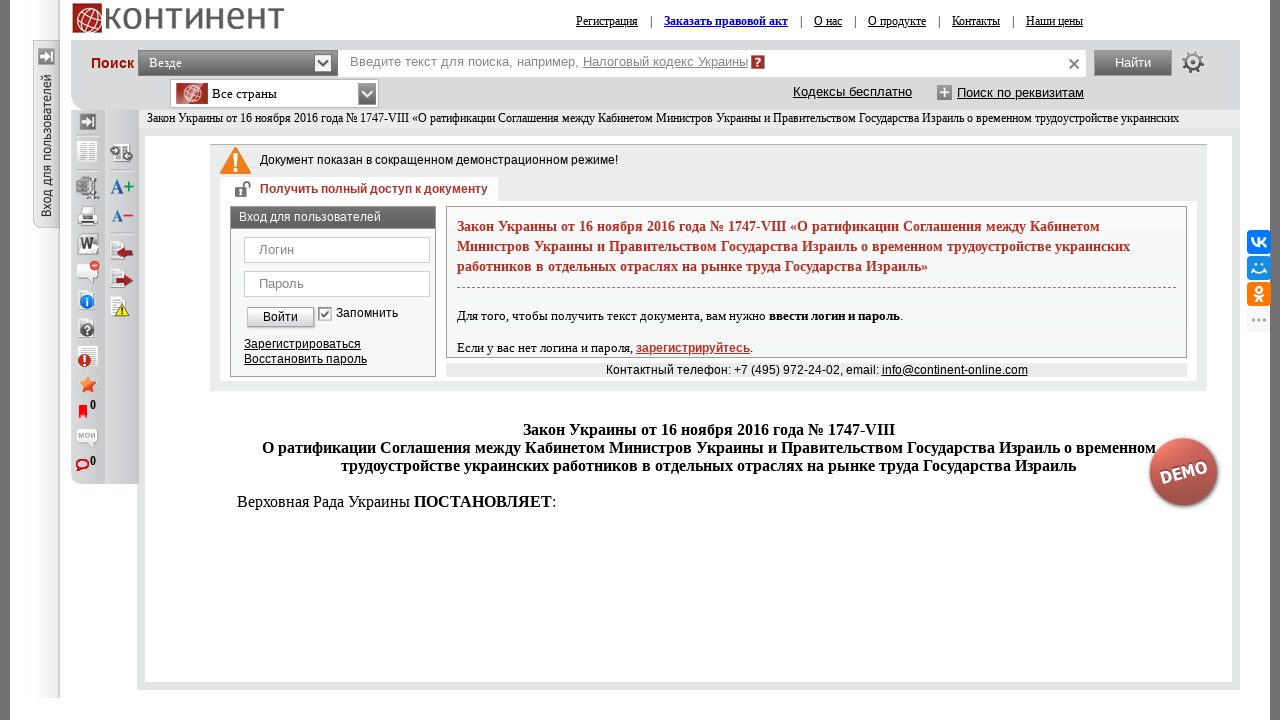

--- FILE ---
content_type: text/html; charset=utf-8
request_url: https://continent-online.com/Document/?doc_id=34968953
body_size: 20633
content:
     
<!DOCTYPE HTML PUBLIC "-//W3C//DTD HTML 4.01//EN" "http://www.w3.org/TR/html4/strict.dtd">

<html prefix="og: http://ogp.me/ns# article: http://ogp.me/ns/article# profile: http://ogp.me/ns/profile# fb: http://ogp.me/ns/fb#"><!-- 0 -->
<head id="ctl00_Head1">
    <link rel="shortcut icon" href="https://continent-online.com/favicon_continent.ico?" />
    
    <meta name="viewport" content="maximum-scale=1.0" />
    <meta name="apple-mobile-web-app-capable" content="yes">
    <meta http-equiv="Content-Type" content="text/html;charset=UTF-8" />
    <meta http-equiv="X-UA-Compatible" content="IE=edge" />
     
        <script type="application/ld+json">
        {
            "@context": "https://schema.org",
            "@type": "NewsArticle",
            "mainEntityOfPage": {
                "@type": "WebPage",
                "@id": "https://continent-online.com/Document/?doc_id=34968953"
            },
            "headline": "Закон Украины от 16 ноября 2016 года № 1747-VIII «О ратификации Соглашения между Кабинетом Министров Украины и",
            "image": {
	            "@type": "ImageObject",
	            "url": "https://prg.kz/uploads/1200x1200-1.png",
	            "height": "1200",
	            "width": "1200" 
            },
            "datePublished": "2016-11-28T12:34:00.0000000",
            "dateModified": "2022-12-05T20:34:13.0000000",
            "author": {
                "@type": "Organization",
                "name": "Парламент"
            },
            "publisher": {
	            "@type": "Organization",
	            "name": "КОНТИНЕНТ",
	            "alternateName": "Агентство Правовой Интеграции «КОНТИНЕНТ»",
	            "url": "https://apicontinent.ru/",
	            "telephone": "+7 (495) 972-24-02",
	            "email": "info@continent-online.com",
	            "address": [{
		            "@type": "PostalAddress",
		            "streetAddress": " Новокосинская ул. 17, к.2, кв.240",
		            "postalCode": "111673",
		            "addressLocality": "Москва"
	            }],
	            "logo": [{
		            "@type": "ImageObject",
		            "url": "https://prg.kz/uploads/300x300-1.png",
		            "width": "300",
		            "height": "300"
	            }],
	            "contactPoint": [{
		        "@type": "ContactPoint",
		        "telephone": "+7 (495) 972-24-02",
		        "email": "info@continent-online.com",
		        "contactType": "customer support"
	            }],
	            "sameAs" : [
                "https://apicontinent.ru/"
		        ]
	        },
        
            "isAccessibleForFree": "False",
            "hasPart":
            {
                "@type": "WebPageElement",
                "isAccessibleForFree": "False",
                "cssSelector" : ".paywall"
            }
        
        }
        </script>
        <script type="application/ld+json">
        {
            "@context": "https://schema.org",
            "@type": "BreadcrumbList",
              "itemListElement": [{
                "@type": "ListItem",
                "position": 1,
                "name": "Закон",
                "item": "https://continent-online.com/?m=f&page=1&com=185&sort=2&type=1509;"
              },{
                "@type": "ListItem",
                "position": 2,
                "name": "Закон Украины от 16 ноября 2016 года № 1747-VIII «О ратификации Соглашения между Кабинетом Министров Украины и",
                "item": "https://continent-online.com/Document/?doc_id=34968953"
              }]
            }
        </script>
     
        <meta name="description" content="Закон Украины от 16 ноября 2016 года № 1747-VIII «О ратификации Соглашения между Кабинетом Министров Украины и Правительством Государства Израиль о временном трудоустройстве украинских работников в отдельных отраслях на рынке труда Государства Израиль»" />

        <meta property="og:title" content="Закон Украины от 16 ноября 2016 года № 1747-VIII «О ратификации Соглашения между Кабинетом Министров Украины и Правительством Государства Израиль о временном трудоустройстве украинских работников в отдельных отраслях на рынке труда Государства Израиль»" />
        <meta property="og:type" content="website" />

        
        <meta property="og:image" content="http://s.zakon.kz/Images/og_logo_paragraph.jpg">
        <meta property="og:image:secure_url" content="https://s.zakon.kz/Images/og_logo_paragraph.jpg">

        <meta property="og:url" content="https://continent-online.com/Document/?doc_id=34968953" />
        <meta property="description" content="Закон Украины от 16 ноября 2016 года № 1747-VIII «О ратификации Соглашения между Кабинетом Министров Украины и Правительством Государства Израиль о временном трудоустройстве украинских работников в отдельных отраслях на рынке труда Государства Израиль»" />
        <meta property="og:site_name" content="Информационная система КОНТИНЕНТ" />

        <meta itemprop="description" content="Информационная система КОНТИНЕНТ">
        <meta itemprop="image" content="https://s.continent-online.com/Images/og_logo_paragraph.jpg" />

        <meta name="twitter:site" content="Информационная система КОНТИНЕНТ"/> 
        <meta name="twitter:title" content="Закон Украины от 16 ноября 2016 года № 1747-VIII «О ратификации Соглашения между Кабинетом Министров Украины и Правительством Государства Израиль о временном трудоустройстве украинских работников в отдельных отраслях на рынке труда Государства Израиль»"> 
        <meta name="twitter:description" content="Закон Украины от 16 ноября 2016 года № 1747-VIII «О ратификации Соглашения между Кабинетом Министров Украины и Правительством Государства Израиль о временном трудоустройстве украинских работников в отдельных отраслях на рынке труда Государства Израиль»"/> 
        <link href="https://continent-online.com/Document/?doc_id=34968953" rel="canonical">
    
    <title>
         Закон Украины от 16 ноября 2016 года № 1747-VIII «О ратификации Соглашения между Кабинетом Министров Украины и Правительством Государства Израиль о временном трудоустройстве украинских работников в отдельных отраслях на рынке труда Государства Израиль»
    </title>


    <link rel="preload" type="text/css" href="https://s.continent-online.com/Styles/bootstrap/bootstrap-formhelpers.min.css?9ba4830c13b76a43f118d64ad0e56864"  as="style" onload="this.onload=null;this.rel='stylesheet'" />
    <noscript><link rel="stylesheet" href="https://s.continent-online.com/Styles/bootstrap/bootstrap-formhelpers.min.css?9ba4830c13b76a43f118d64ad0e56864"></noscript>

    <link rel="stylesheet" id="stylecomments" type="text/css" href="https://s.continent-online.com/Styles/Document/hidecomments.css?3" />
    <link rel="stylesheet" id="styleusercomments" type="text/css" href="https://s.continent-online.com/Styles/Document/hideusercomments.css?2" />
    <link id="pricecss" rel="stylesheet" disabled='disabled' type="text/css" href="https://s.continent-online.com/Styles/PriceCss.css" />
	<script type="text/javascript">
        
        document.getElementById('stylecomments').disabled = true;
	    
        document.getElementById('styleusercomments').disabled = true;
	    
            document.getElementById('pricecss').disabled = true;
		
</script>

    <link rel="stylesheet" type="text/css" href="https://s.continent-online.com/Styles/Css.css?acfbaca32691d1172daa05e7289bb749" />
    
    <link rel="stylesheet" type="text/css" id='ScreenCss' href="https://s.continent-online.com/Styles/NormalSize.css?acfbaca32691d1172daa05e7289bb749" />
    <link rel="stylesheet" type="text/css" href="https://s.continent-online.com/Scripts/mCustomScrollbar/jquery.mCustomScrollbar.css?9ba4830c13b76a43f118d64ad0e56864" />
    <link rel="stylesheet" type="text/css" href="https://s.continent-online.com/Styles/Passport/Bookmarks.css?9ba4830c13b76a43f118d64ad0e56864" />
    <link rel="stylesheet" type="text/css" href="https://s.continent-online.com/Styles/Document/document.css?c87061c7de7d236abe1a1d39361a296e" />
    <script type="text/javascript">var SiteRoot='https://continent-online.com/';var AuthRoot='https://auth.zakon.kz/';var SiteImages='https://s.continent-online.com/Images/Paragraph/';var SiteScripts='https://s.continent-online.com/Scripts/Paragraph/';var SiteStyles='https://s.continent-online.com/Styles/Paragraph/';var StaticRoot='https://s.continent-online.com/';var CommonImages='https://s.continent-online.com/Images/';var CommonScripts='https://s.continent-online.com/Scripts/';var CommonStyles='https://s.continent-online.com/Styles/';var ContinentRoot='https://continent-online.com/Continent/';var ContinentImages='https://s.continent-online.com/Images/Continent/';var ContinentScripts='https://s.continent-online.com/Scripts/Continent/';var ContinentStyles='https://s.continent-online.com/Styles/Continent/';var DocumentRoot='https://continent-online.com/Document/';var BuhRoot='https://continent-online.com/BuhPage.aspx';var DocumentImages='https://s.continent-online.com/Images/Document/';var DocumentScripts='https://s.continent-online.com/Scripts/Document/';var DocumentStyles='https://s.continent-online.com/Styles/Document/';var MedicineRoot='https://continent-online.com/Medicine/';var MedicineImages='https://s.continent-online.com/Images/Medicine/';var MedicineScripts='https://s.continent-online.com/Scripts/Medicine/';var MedicineStyles='https://s.continent-online.com/Styles/Medicine/';var PassportRoot='https://continent-online.com/Passport/';var PassportImages='https://s.continent-online.com/Images/Passport/';var PassportScripts='https://s.continent-online.com/Scripts/Passport/';var PassportStyles='https://s.continent-online.com/Styles/Passport/';var TextSearchMaxLength=150;var isBinOnly = false;var IsContinentOnly = true;var IsComplectsOnly = true;var IntranetVersion = false;var UsePassivePartWords = true;var NewAccountant=false;var NewLawyerV2=false;var SearchOptions = [{id:'tPhrase',id_panel:'tPhrasePanel',default_value:false},{id:'tInParagraph',id_panel:'tInParagraphPanel',default_value:true},{id:'tSynonym',id_panel:'tSynonymPanel',default_value:false},{id:'tShort',id_panel:'tShortPanel',default_value:true},{id:'tSuffixOn',id_panel:'tSuffixOnPanel',default_value:true},{id:'tSuffixOff',id_panel:'tSuffixOffPanel',default_value:false},{id:'tPartPhrase',id_panel:'tPartPhrasePanel',default_value:false}];var BasesId = {AllBases:{id:0,url:'https://continent-online.com/ContentPages/DocList.aspx'},LawyerBase:{id:1,url:'https://continent-online.com/'},AccountantLawsBase:{id:2,url:'https://continent-online.com/AccountantLaws.aspx'},MedicineBase:{id:3,url:'https://continent-online.com/Medicine/'},Otbasy:{id:4,url:'https://continent-online.com/'},ContinentBase:{id:5,url:'https://continent-online.com/'},Munaitas:{id:6,url:'https://continent-online.com/'},BankiBase:{id:7,url:'https://continent-online.com/'},VedBase:{id:8,url:'https://continent-online.com/'},TrudBase:{id:9,url:'https://continent-online.com/'},GoszakupkiBase:{id:10,url:'https://continent-online.com/'},AccountantKeysBase:{id:22,url:'https://continent-online.com/Accountant/'},ExportCreditAgency:{id:23,url:'https://continent-online.com/'},KazTransOil:{id:65,url:'https://continent-online.com/'},AccountantBuhNal:{id:173,url:'https://continent-online.com/'},Goszakup:{id:208,url:'https://continent-online.com/'},DAMU:{id:218,url:'https://continent-online.com/'},AccountantSI:{id:222,url:'https://continent-online.com/Spravochnaya_informaciya.aspx'},SamrukKazyna:{id:223,url:'https://continent-online.com/'},HalykIC:{id:225,url:'https://continent-online.com/'},KIK:{id:229,url:'https://continent-online.com/'},KazynaCapitalManagement:{id:230,url:'https://continent-online.com/'},BVF:{id:255,url:'https://continent-online.com/'},DBK:{id:256,url:'https://continent-online.com/'},InfoWhoBase:{id:1074,url:'https://continent-online.com/InfoWho.aspx'},NewsBase:{id:1100,url:'https://continent-online.com/News.aspx'},AppointmentAndResignationBase:{id:1164,url:'https://continent-online.com/'},InfoAdditionalBase:{id:1166,url:'https://continent-online.com/InfoAdditional.aspx'},InfoBusinessBase:{id:1168,url:'https://continent-online.com/InfoBusiness.aspx'},Baiterek:{id:10222,url:'https://continent-online.com/'},CourtSolutions:{id:14005,url:'https://continent-online.com/'},NoBase:{id:-1,url:'https://continent-online.com/'}};var CurrentBase={id:5,url:'https://continent-online.com/'};var CurrentSectionFilter='';var MedicineSectionsId = {NoSection:{id:0},DiseasesSection:{id:152},SymptomsSection:{id:153},DrugsSection:{id:154},DiagnosticsSection:{id:155},LawsSection:{id:156},EducationSection:{id:157},InstitutionsSection:{id:158},ProductsSection:{id:159},ScienceSection:{id:160}};var CurrentMedicineSection={id:0,url:'https://continent-online.com/',name:'нет раздела'};</script>
    <script type="text/javascript">var g_oAuthorized = {status: null, "banners": true, "registrationWithIp": false};</script>
    <script type="text/javascript">var QueryString={doc_id:"34968953"};</script>
    
    
	<script type="text/javascript" src="https://s.continent-online.com/Scripts/library.js?9ba4830c13b76a43f118d64ad0e56864"></script>
    <script type="text/javascript" src="https://s.continent-online.com/Scripts/mCustomScrollbar/jquery.mCustomScrollbar.concat.min.js?9ba4830c13b76a43f118d64ad0e56864"></script>
    <script type="text/javascript" src="https://s.continent-online.com/Scripts//Langs/ru.js?d18814912e17a68bc506a9d01b632e62"></script>

    <script type="text/javascript" src="https://s.continent-online.com/Scripts/Core.js?35c1255c74c3afa9efdc7113b0b43415"></script>
    <script type="text/javascript" src="https://s.continent-online.com/Scripts/Document/Master.js?024a5da3ba167bd707b5b82538750f5b"></script>
    <script type="text/javascript" src="https://s.continent-online.com/Scripts/Passport/Bookmarks.js?790019835475280ce37079753fbbae5a"></script>
    <script type="text/javascript" src="https://s.continent-online.com/Scripts/jQuery-ui.js?d18814912e17a68bc506a9d01b632e62"></script>
    <script type="text/javascript" src="https://s.continent-online.com/Scripts/js.cookie-2.2.0.min.js?d18814912e17a68bc506a9d01b632e62>"></script>    
    <script src="https://stackpath.bootstrapcdn.com/bootstrap/4.3.1/js/bootstrap.bundle.min.js" integrity="sha384-xrRywqdh3PHs8keKZN+8zzc5TX0GRTLCcmivcbNJWm2rs5C8PRhcEn3czEjhAO9o" crossorigin="anonymous"></script>
    <script type="text/javascript"> $.widget.bridge('uitooltip', $.ui.tooltip);</script>
    <script type="text/javascript" src="https://s.continent-online.com/Scripts/bootstrap/bootstrap-formhelpers.min.js?0db6366a9aac0bec6d04b0a7eefff9a5>"></script>
    <script type="text/javascript" src="https://s.continent-online.com/Scripts/autoresize.js?d18814912e17a68bc506a9d01b632e62"></script>

    <script type="text/javascript">
        g_useAPI = true;
        g_comments = "on";
        g_user_comments = "on";
        g_doc_information =0;
        g_doc_information2 = 0;
    </script>
    
    <!--link id="DocumentSize" rel="stylesheet" rev="stylesheet" type="text/css" href="https://continent-online.com/Document/Size.aspx?size=12" /-->
	
	
		<!-- GOOGLE ADS -->
             <script async="async" type='text/javascript'>
                 var googletag = googletag || {};
                 googletag.cmd = googletag.cmd || [];
                 (function () {
                     var gads = document.createElement('script');
                     gads.async = true;
                     gads.type = 'text/javascript';
                     var useSSL = 'https:' == document.location.protocol;
                     gads.src = (useSSL ? 'https:' : 'http:') +
                         '//www.googletagservices.com/tag/js/gpt.js';
                     var node = document.getElementsByTagName('script')[0];
                     node.parentNode.insertBefore(gads, node);
                 })();
             </script>
             <script async="async" type='text/javascript'>
                 googletag.cmd.push(function () {
                     googletag.defineSlot('/138930780/nB1', [970, 90], 'div-gpt-ad-1383112036292-0').addService(googletag.pubads());
                     googletag.defineSlot('/138930780/nA2', [250, 250], 'div-gpt-ad-1379569879341-4').addService(googletag.pubads());
                     googletag.pubads().enableAsyncRendering();
                     googletag.pubads().collapseEmptyDivs();
                     googletag.pubads().setCentering(true);
                     googletag.enableServices();
                 });
            </script>
        <!-- /GOOGLE ADS -->
	<style> <!-- /* Style Definitions */ a 	{mso-style-name:a; 	color:#333399; 	text-decoration:underline;} .DocFrameMain p.MsoNormal, .DocFrameMain li.MsoNormal, .DocFrameMain div.MsoNormal 	{margin:0cm; 	margin-bottom:.0001pt; 	font-size:12.0pt; 	font-family:"Times New Roman","serif"; 	color:black;} .DocFrameMain span.a 	{mso-style-name:a; 	color:#333399; 	text-decoration:underline;} .DocFrameMain span.s0 	{mso-style-name:s0; 	font-family:"Times New Roman","serif"; 	color:black; 	font-weight:normal; 	font-style:normal;} .DocFrameMain span.s1 	{mso-style-name:s1; 	font-family:"Times New Roman","serif"; 	color:black; 	font-weight:bold;} .DocFrameMain span.s2 	{mso-style-name:s2; 	font-family:"Times New Roman","serif"; 	color:#333399; 	text-decoration:underline;} --> </style>
            <meta name="description" content="Закон Украины от 16 ноября 2016 года № 1747-VIII «О ратификации Соглашения между Кабинетом Министров Украины и Правительством Государства Израиль о временном трудоустройстве украинских работников в отдельных отраслях на рынке труда Государства Израиль»" />
            <meta name="keywords" content="Закон, Украины, ноября, ратификации, Соглашения, между, Кабинетом, Министров, Украины, Правительством, Государства, Израиль, временном, трудоустройстве, украинских, работников, отдельных, отраслях, рынке, труда, Государства, Израиль, " />
			
            

    <link rel="stylesheet" type="text/css" href="https://s.continent-online.com/Styles/Continent/Continent.css?acfbaca32691d1172daa05e7289bb749" />
    <link rel="stylesheet" type="text/css" href="https://s.continent-online.com/Styles/ContinentSite.css?acfbaca32691d1172daa05e7289bb749" />

    <script type="text/javascript" src="https://s.continent-online.com/Scripts//Langs/ru.js?d18814912e17a68bc506a9d01b632e62"></script>

    <script type="text/javascript" src="https://s.continent-online.com/Scripts/Continent/Continent.js?0db6366a9aac0bec6d04b0a7eefff9a5"></script>
    <script type="text/javascript" src="https://s.continent-online.com/Scripts/ContinentOnline/ContinentOnline.js?747867e0b26af4005d38370fbad588e4"></script>

    
    
    <!-- Google counter -->
    <script type="text/javascript">



        var _gaq = _gaq || [];

        _gaq.push(['_setAccount', 'UA-33004175-1']);

        _gaq.push(['_setDomainName', 'continent-online.com']);

        _gaq.push(['_trackPageview']);



        (function () {

            var ga = document.createElement('script'); ga.type = 'text/javascript'; ga.async = true;

            ga.src = ('https:' == document.location.protocol ? 'https://ssl' : 'http://www') + '.google-analytics.com/ga.js';

            var s = document.getElementsByTagName('script')[0]; s.parentNode.insertBefore(ga, s);

        })();
    </script>
    <!-- /Google counter -->
    <title>
	Закон Украины от 16 ноября 2016 года № 1747-VIII «О ратификации Соглашения между Кабинетом Министров Украины и Правительством Государства Израиль о временном трудоустройстве украинских работников в отдельных отраслях на рынке труда Государства Израиль»
</title></head>
<body onscroll="bodyInDocumentScroll()">
    <div class=minmax id='minmax'>
        
    <div id="mask0" style="position: fixed; z-index: 7002; top:0px; left:0px; height: 100%; width: 100%; -moz-opacity: 0.5; opacity: .58; filter: alpha(opacity=58); background-color: #000; display:none;"></div>
    <div id="mask" style="position: fixed; top:0px; z-index: 6999; height: 100%; width: 100%; -moz-opacity: 0.5; opacity: .58; filter: alpha(opacity=58); background-color: #000; display:none;"></div>
	<div id="mask2" style="position: fixed; z-index: 6997; left:0px; top:0px; height: 100%; width: 100%; -moz-opacity: 0.5; opacity: .58; filter: alpha(opacity=58); background-color: #000; display:none;"></div>
	<div id="mask3" style="position: fixed; z-index: 6997; height: 100%; width: 100%; -moz-opacity: 0.5; opacity: .58; filter: alpha(opacity=58); background-color: #000; display:none;"></div>
    <div id="confirmMask" style="position: absolute; z-index: 6997; height: 100%; width: 100%; -moz-opacity: 0.5; opacity: .58; filter: alpha(opacity=58); background-color: #000; display:none;"></div>
	<div id="fullSearchContainer" style='z-index:9999'></div>

    <div style='display:none;'>
        <div id='folder_selector_4_new_bkmk' title='Укажите название закладки и папку'>
            <input type='text' maxlength='1024' id='bookmark_title' value='' /><br /><br />
            <div class='folders_contents putInFolder' style='height:400px;overflow-y:scroll'>   
            </div>
            <table style='width:100%'>
                <tr>
                    <td style='width:100%;'>
                        <button onclick='Folders.tools.newFolder($("#folder_selector_4_new_bkmk").find(".folders_contents"))'>Новая папка</button>
                    </td>
                    <td>
                        <button onclick='preSaveBookmark();'>Сохранить</button>
                    </td>
                    <td>
                        <button onclick='$("#folder_selector_4_new_bkmk").dialog("destroy");$("#folder_selector_4_new_bkmk").find(".folders_contents").html("")'>Отмена</button>
                    </td>
                </tr>
            </table>
        </div>
    </div>
    <div style='display:none;'>
        <div id='folder_selector' title='Укажите папку'>
            <div class='folders_contents putInFolder' style='height:400px; overflow-y:scroll'>
                    
            </div>
        </div>
    </div>
    <div id="DocSudCorrespondents" style="position: absolute; margin-left: -450px; margin-top: -280px;
            width: 900px; top: 50%; left: 50%; display:none; z-index:7000">
        <div class="whd">
            <span id="DocSudCorrespondentsCaption">Судебные решения</span>
            <div id="DocSudCorrespondentsClose" onclick="Dom.setStyle('DocSudCorrespondents', 'display', 'none'); Dom.setStyle('mask2', 'display', 'none');"
                class="container-close">
            </div>
        </div>
        <div class="wbd">
            <div style="padding: 5px; padding-left: 10px; background: #fff;">
                <div  style="padding-bottom: 5px;">
                    <table style="width:100%;">
                        <tr>
                            <td id="DocSudCorrespondentsCount" style="color: #a63022;width:1%;white-space: nowrap;"></td>
                            <td id="DocSudCorrespondentsPrint" style="padding-left:20px;"><div style="background:url('https://s.continent-online.com/Images/Document/print.gif') no-repeat; width:16px; height:16px; cursor:pointer; " onclick="PrintDocList();" title="Распечатать список"></div></td>
                            <td id="DocSudCorrespondentsSort" style="color: #a63022;text-align:right;"></td>
                        </tr>
                    </table>
                </div>
                <div id="DocSudCorrespondentsContent" style="height: 500px; overflow: auto;">
                    <div id="sud1filtersList" class="search_filters" style="float:right;width:200px;"></div>
                    <div id="sud1filesListContainer" style="padding-right:200px;"></div>
                </div>
            </div>
        </div>
    </div>
    <div id="DocCorrespondents" style="position: absolute; margin-left: -450px; margin-top: -280px;
            width: 900px; top: 50%; left: 50%; display:none; z-index:7000">
        <div class="whd">
            <span id="DocCorrespondentsCaption">Корреспонденты</span>
            <div id="DocCorrespondentsClose" onclick="Dom.setStyle('DocCorrespondents', 'display', 'none'); Dom.setStyle('mask2', 'display', 'none');"
                class="container-close">
            </div>
        </div>
        <div class="wbd">
            <div style="padding: 5px; padding-left: 10px; background: #fff;">
                <div  style="padding-bottom: 5px;">
                    <table style="width:100%;">
                        <tr>
                            <td id="DocCorrespondentsCount" style="color: #a63022;width:1%;white-space: nowrap;"></td>
                            <td id="DocCorrespondentsPrint" style="padding-left:20px;"><div style="background:url(https://s.continent-online.com/Images/Document/print.gif) no-repeat; width:16px; height:16px; cursor:pointer; " onclick="PrintDocList();" title="Распечатать список"></div></td>
                            <td id="DocCorrespondentsSort" style="color: #a63022;text-align:right;"></td>
                        </tr>
                        <tr id="ShowLinkComboContainerCorrespondents">
                            <td></td>
                            <td></td>
                            <td valign="middle"  align="right" id="SortAndShowLinksContainer"><table><tr><td valign=" middle" id="showLinksCaption">Ссылки:&nbsp;</td><td valign=" middle" id="showLinksCombo"><div class='filter_combo' id='showLinks_combo' style='z-index:3;'><div class='active' id='showLinks_combo_active' onclick=" ShowHideShowLinksCombo();">сворачивать</div><div id='showLinksDropDown' style='display:none'><div class='sep'></div><div class='block'><a href='JavaScript:void(0)' onclick=" ShowHideShowLinksCombo(false);Dom.get('showLinksValue').value = '0'; Dom.get('showLinks_combo_active').innerHTML = 'раскрывать';ShowHideLinks(true);"><div class='item'><div class='text'>раскрывать</div></div></a><a href='JavaScript:void(0)' onclick=" ShowHideShowLinksCombo(false);Dom.get('showLinksValue').value = '0'; Dom.get('showLinks_combo_active').innerHTML = 'сворачивать';ShowHideLinks(false);"><div class='item'><div class='text'>сворачивать</div></div></a></div></div></div><div class='filter_combo_dummy'>раскрывать</div><input type="hidden" id="showLinksValue" name="showLinksValue" value="0"/></td></tr></table></td>
                            
                        </tr>
                    </table>
                </div>
                <div id="DocCorrespondentsContent" style="height: 500px; overflow: auto;">
                </div>
            </div>
        </div>
    </div>
    <div id="DocRespondents" style="position: absolute; margin-left: -450px; margin-top: -280px;
        width: 900px; top: 50%; left: 50%; display:none; z-index: 7000">
        <div class="whd">
            Респонденты<div id="DocRespondentsClose" onclick="Dom.setStyle('DocRespondents', 'display', 'none'); Dom.setStyle('mask2', 'display', 'none');"
                class="container-close">
            </div>
        </div>
        <div class="wbd">
            <div style="padding: 5px; padding-left: 10px; background: #fff;">
                <div  style="padding-bottom: 5px;">
                    <table style="width:100%;">
                        <tr>
                            <td id="DocRespondentsCount" style="color: #a63022;width:1%;white-space: nowrap;"></td>
                            <td id="DocRespondentsPrint" style="padding-left:20px;"><div style="background:url(https://s.continent-online.com/Images/Document/print.gif) no-repeat; width:16px; height:16px; cursor:pointer; " onclick="PrintDocList();" title="Распечатать список"></div></td>
                            <td id="DocRespondentsSort" style="color: #a63022;text-align:right;"></td>
                        </tr>
                        <tr id="ShowLinkComboContainerRespondents">
                            <td></td>
                            <td></td>
                        </tr>
                    </table>
                </div>
                <div id="DocRespondentsContent" style="height: 500px; overflow: auto;">
                </div>
            </div>
        </div>
    </div>
    <div id="MultipleLink" style="position: absolute; margin-left: -450px; margin-top: -280px;
        width: 900px; top: 50%; left: 50%; display:none; z-index: 7000">
        <div class="whd">
            Список документов по множественной ссылке<div id="MultipleLinkClose" onclick="Dom.setStyle('MultipleLink', 'display', 'none'); Dom.setStyle('mask2', 'display', 'none');"
                class="container-close">
            </div>
        </div>
        <div class="wbd">
            <div style="padding: 5px; padding-left: 10px; background: #fff;">
                <div  style="padding-bottom: 5px;">
                    <table style="width:100%;">
                        <tr>
                            <td id="MultipleLinkCount" style="color: #a63022;width:1%;white-space: nowrap;"></td>
                            <td id="MultipleLinkPrint" style="padding-left:20px;"><div style="background:url(https://s.continent-online.com/Images/Document/print.gif) no-repeat; width:16px; height:16px; cursor:pointer; " onclick="PrintDocList();" title="Распечатать список"></div></td>
                            <td id="MultipleLinkSort" style="color: #a63022;text-align:right;"></td>
                        </tr>
                        <tr id="ShowLinkComboContainerMultipleLink">
                            <td></td>
                            <td></td>
                        </tr>
                    </table>
                </div>
                <div id="MultipleLinkContent" style="height: 500px; overflow: auto;">
                </div>
            </div>
        </div>
    </div>
    <div id="DocChanges" style="position: fixed; padding:0px;
            width: 900px; top: 50%; left: 50%; display:none; z-index:7000" class="changesDiv">
        <div class="whd">
            <span class="caption">Изменения в фрагменте документа</span>
            <div onclick="Dom.setStyle('DocChanges', 'display', 'none'); Dom.setStyle('mask2', 'display', 'none');"
                class="container-close">
            </div>
        </div>
        <div class="wbd">
            <div class="content" style=""></div>
        </div>
    </div>


      
        <div id="NoDocMask" style=" position: fixed;z-index: 6997;left: 0px;top: 0px;height: 100%;width: 100%;opacity: 0.58;background-color: rgb(0, 0, 0);display:none;"></div>
        <div id="NoDocDiv" style="position: fixed; margin-left: -350px; margin-top: -200px;
            width: 700px; top: 50%; left: 50%; display:none; z-index:7002; text-align:left;">
            <div class="whd">
                Заказать документ<div id="Div2" onclick="hideNoDocDiv()"
                    class="container-close">
                </div>
            </div>
            <div class="wbd">
                <div style="padding: 5px; background: #fff; border:2px solid #bbb">
                    <div style="height: 356px; overflow:auto; padding:5px;">
                        Уважаемый пользователь, документ к которому Вы обратились, не входит в Ваш комплект.<br />
                        Для того чтобы получить документ, Вам необходимо заполнить расположенную ниже форму запроса,<br />
                        и тогда документ будет отправлен Вам по электронной почте.<br />
                        <br />
                        Так же Вы можете обратиться в центр обслуживания по тел.: <span style='color:maroon'>+7 (495) 972-24-02</span> (в рабочие дни с 9:00 до 18:00 МСК).<br />
                        Руководитель отдела по работе с клиентами: +7 (926) 108-92-64
                        <br /><br />
                        <table width="100%">
                            <tr>
                                <td valign="middle" width="120" align='right'>
                                    <b>
                                        ФИО или название орагинизации:
                                    </b>
                                </td>
                                <td valign="middle">
                                    <input type="text" value="" id="NoDoc_FIO" style="width:100%"/>
                                </td>
                            </tr>
                            <tr>
                                <td valign="middle" align='right'>
                                    <b>
                                        E-mail для ответа:
                                    </b>
                                </td>
                                <td valign="middle">
                                    <input type="text" value="" id="NoDoc_email" style="width:100%"/>
                                </td>
                            </tr>
                            <tr>
                                <td valign="top" align='right'>
                                    <b>
                                        Сообщение:
                                    </b>
                                </td>
                                <td valign="top">
                                    <textarea id="NoDoc_msg" style="width:100%"></textarea>
                                </td>
                            </tr>
                        </table>
                        <input type="hidden" id="NoDoc_doc_id" />
                        <span style="color:Maroon">
                        <b><i><u>Примечание:</u></i></b> Название и реквизиты необходимого документа можно не указывать, <br />
                        они вычисляются автоматически при нажатии вами на ссылку и передаются в вашем запросе.
                        </span>

                        <table cellspacing="10" style="margin:auto">
                            <tr>
                                <td>
                                    <div class="black_button" id="noDoc_ok" onclick="sendNoDoc()">Отправить</div>
                                </td>
                                <td>
                                    <div class="black_button" id="noDoc_cancel" onclick="hideNoDocDiv()">Отмена</div>
                                </td>
                            </tr>
                        </table>
                        <br />
                        <center>С уважением к Вам, Служба поддержки «ИС Континент». </center>
                    </div>
                </div>
            </div>
        </div>
		  
        <div style="float: left;position: relative;" height="100%">      
            <table cellspacing="0" cellpadding="0" width='100%' height="100%" >
                <tr id='contentTop'>
				    <td style='width:50px;' width='50' id='mini_left_block_div' valign="top">
                        <div id='mini_left_div' style="margin-top:40px">                   
                        </div>
                    </td>
				    <td>
					    <div id="top_container" style="margin-bottom:0px;">
						     <div style=''>
							    <table style='width:100%'>
								    <tr>
									    <td style='padding-left:10px;'>
										    <a href='https://continent-online.com/'>
											    <img style='border:none;' src='https://s.continent-online.com/Images/OnlineContinent/mini_logo.png' />
										    </a>
									    </td>
									    <td align='right'>
										    <div style='margin-top:3px;'>
											    <table cellspacing='0' cellpadding='0' valign='middle' width='100%' style=" font-family:Tahoma;font-size:12px; width:100%; vertical-align:middle; text-align:center; height:27px;">
												    <tr><td>
														    <span id='nonuserRegMenu' style=''>
															    <a href='https://continent-online.com/ContentPagesContinent/Registration.aspx' target='_blank'>Регистрация</a> 
															    &nbsp;&nbsp;&nbsp;|&nbsp;&nbsp;&nbsp;
														    </span>
													    
													    <a href='JavaScript:void(0)' onclick='OrderNpa()' style='color:#0000de; font-weight:bold;'>Заказать правовой акт</a> 

                                        
													    <span id='nonuserMenu' style=''>
														    &nbsp;&nbsp;&nbsp;|&nbsp;&nbsp;&nbsp;
														    <a href='/ContentPagesContinent/about_us.aspx' target="_blank">О нас</a> 
														    &nbsp;&nbsp;&nbsp;|&nbsp;&nbsp;&nbsp;
														    <a href='/ContentPagesContinent/about.aspx' target="_blank">О продукте</a> 
														    &nbsp;&nbsp;&nbsp;|&nbsp;&nbsp;&nbsp;
														    <a href='/ContentPagesContinent/contacts.aspx' target="_blank">Контакты</a>
														    &nbsp;&nbsp;&nbsp;|&nbsp;&nbsp;&nbsp;
														    <a href='/ContentPagesContinent/prices.aspx' target="_blank">Наши цены</a>
													    </span>
                                        
												    </td><td valign="bottom" width="0" align='left'>
													    
												    </td></tr>
											    </table>
										    </div>
									    </td>
								    </tr>
							    </table>
						     </div>     
					     </div>
				    </td>
			    </tr>
                <tr>
                    <td class='leftbg' valign="top" id='leftpanel' style="padding-left: 23px;">
                        <div id="user_menu_div" class="minipanel" style="position:absolute; width:181px; margin-top:0px; display:none; background:#f8f8f8; margin-left: 50px; padding-bottom:5px;z-index:7000;">
                            <div class="gray_mini_close">
							    <table align='right' cellpadding='0' cellspacing='0' height='18'>
								    <tr>
									    <td>
										    <div style="background:url(https://s.continent-online.com/Images/x2.png) no-repeat; width:10px; height:10px; cursor:pointer; margin-left:5px;" onclick="hideUserMenu()"></div>
									    </td>
								    </tr>
							    </table>
                            </div>
                            <div style="display:none"><div id="linkLoginPanel" ><div>
  <div class="login_layer">
    <div class="inputs">
      <input type="text" maxlength="50" onkeypress="if(event.keyCode == 13) fnLogin('linkPanel');" onfocus="if (this.value =='Логин') {this.value=''; this.style.color = '#000';}" onblur="if (this.value =='') {this.value='Логин'; this.style.color = '';}" onclick="testVKI_show(this.id)" value="Логин" id="login_inputlinkPanel"></input>
      <input type="text" maxlength="50" onfocus="Dom.setStyle('password_inputlinkPanel','display', 'block'); this.style.display='none'; Dom.get('password_inputlinkPanel').focus()" value="Пароль" Style="margin-top:8px" id="text_inputlinkPanel"></input>
      <input type="password" maxlength="50" onkeypress="if(event.keyCode == 13) fnLogin('linkPanel');" Style="display:none; color:#000000;margin-top:8px" onclick="testVKI_show(this.id)" onblur="if(this.value=='') {Dom.setStyle('text_inputlinkPanel','display', 'block'); this.style.display='none';}" value="" id="password_inputlinkPanel"></input>
    </div>
    <table>
      <tr>
        <td>
          <div class="button_space">
            <a id="button_inputlinkPanel" href="JavaScript:void(0)" onclick="fnLogin('linkPanel')" class="button">Войти</a>
          </div>
        </td>
        <td>
          <div>
            <input type="checkbox" id="remember_passlinkPanel" checked="checked" style="display:none;" onclick="Dom.get('remember_passlinkPanel').onchange();" onchange="Dom.get('remember_passDivlinkPanel').className = 'checkbox checkbox_'+(this.checked?'on':'off');if (Dom.get('remember_pass2linkPanel')){Dom.get('remember_pass2linkPanel').checked=this.checked;Dom.get('remember_pass2linkPanel').onchange();}" />
            <div class="checkbox checkbox_on" id="remember_passDivlinkPanel" onclick="Dom.get('remember_passlinkPanel').click()">Запомнить</div>
          </div>
        </td>
      </tr>
    </table>
    <div id="login_panel_infolinkPanel"></div>
    <div class="sublinks" style="line-height:15px">
                     
                     <a href="/ContentPagesContinent/Registration.aspx" class="link_bu">Зарегистрироваться</a><br/>
                     <a href="JavaScript:void(0)" onclick="cnRestorePass()" class="link_bu">Восстановить пароль</a></div>
  </div>
</div></div></div>
                            <div id="user_panel">
                                <div id="LoginPanel"></div>
                            </div>
                        </div>
                        <div>
                            <img src="https://s.continent-online.com/Images/user_menu_enter.png?2" id="user_menu_link" onclick="toggleUserMenu()" style="cursor:pointer"/>       
                        </div>
                    </td>
            
                    <td style="vertical-align: top; width: 100%">
                        
    <div id="contentMask" style="display:none; z-index:6999; position:fixed; background:#000000; opacity:0.58; filter:alpha(opacity = 58)">&nbsp;</div>
    <div class="search_layer" id="contentDiv">
        <div id="ptop" style="line-height: 10px;zoom:1;">
			
            <div id="PreSearchPanel" style='position:relative'>
                <div id="SearchPanel" style="z-index:5;position:absolute;">
                    <table id="MainSearchPanel" class="search_panel search_panel_indoc" cellpadding="0" cellspacing="0" style="width:100%;"><tr><td><div class='space'></div></td><td colspan='3'><table cellpadding="0" cellspacing="0" style="width:100%;"><tr><td align="left" width="50%"><div style=''>&nbsp;</div></td><td align="right" style="padding-right:5px;"></td></tr></table></td></tr><tr><td><div class='space'></div></td><td valign='top'><table cellpadding="0" cellspacing="0"><tr><td style='line-height:26px;font-weight:bold;color:#9A1001;font-size:14px; '>Поиск&nbsp;</td><td id="sWhereCombo" class='newcombo' style="text-align:right; vertical-align:top"><div id="sWhere" class="search-where"></div><input type="hidden" id="sWhereValue" name="sWhereValue" value="0"/></td></tr></table></td><td style="width:100%;" valign='center'><table id="CommonSearchPanel" class="common-search-panel" cellpadding="0" cellspacing="0""><tr><td class="spone" colspan="2"><div class="sponediv" style="margin-top:0px;"><table style="width:100%; height:100%" cellpadding="0" cellspacing="0"><tr><td width="100%;"><div  style='position:relative'><div style='display:none;' class='sample' id='search_input_example'><table cellspacing='0' cellpadding='0'><tr><td style='text-indent: 12px;' onclick="checkSearchInputWithDiv('focus'); Dom.get('search_input').focus()">Введите текст для поиска, например, <a href='JavaScript:void(0)' onclick='fnSearchSample(this);'>Налоговый кодекс Украины</a></td><td><div class='red_question' id='SearchHelp' onclick='fnSearchHelp()'></div></td></tr></table></div></div><input id="search_input" class="common-search-input" autocomplete="off" onchange="suggestLink=false" onfocus="checkSearchInputWithDiv('focus')" onblur="checkSearchInputWithDiv('blur')" onkeypress="if(event.keyCode == 13 && !suggestLink){checkLength('search_input');return false;}" type="text" value=""/></td><td valign="middle"><div class='clear' onclick="Dom.get('search_input').value=''; Dom.get('search_input').onblur(); return false;"></div></td></tr></table></div></td><td class="sptwo"><div id="search_button" class='search_button' onclick="checkLength('search_input');">Найти</div></td></tr><tr><td colspan='4'><div style='height:3px;'></div></td></tr><tr><td colspan='2'><table cellspacing='0' cellpadding='0' width='100%'><tr><td width='1'><div style='margin-left:-168px;'><input type='hidden' name='status' value='all' id='countryFilterInput'><div id='countryFilter'></div></div></td><td align='right'><table cellspacing='1' cellpadding='0'><tr><td><a href="https://continent-online.com/?m=codecs&sort=2&" id='codecsLink'>Кодексы бесплатно</a>&nbsp;&nbsp;&nbsp;&nbsp;&nbsp;&nbsp;</td><td><div style='background:url(https://s.continent-online.com/Images/plus.png); width:15px; height:15px;'></div></td><td><div style='line-height:15px;'>&nbsp;<a href="https://continent-online.com/ContentPagesContinent/PredFullSearch.aspx?">Поиск по реквизитам</a></div></td><td></td></tr></table></td></tr></table></td><td class='sptwohelp'></td></tr><tr><td colspan='4'><div style='height:3px;'></div></td></tr></table><table id="DocSearchPanel" border="0" cellspacing="0" cellpadding="0" class="doc-search-panel"><tr><td class='sponediv' valign='middle'><div style="position:relative;"><table style='position:absolute;border:1px solid #fff; right:1px; top:3px; height:16px;vertical-align:center;background:#fff;font-size:12px;' cellspacing='0' cellpadding='0'><tr><td style='padding-right:5px;padding-left:5px; color:#888' id='searchResultsInfo' valign='middle'></td><td valign="middle"><div class="docclear" onclick="Dom.get('SearchInDoc').value=''; Dom.get('SearchInDoc').onblur();clearSearch(); return false;"></div></td></tr></table><input type="text" id="SearchInDoc" class="search-in-doc-input" onkeydown="if (event.keyCode==13) {checkLength('SearchInDoc', 'SearchInDoc(Dom.get(\'SearchInDoc\').value, \'bottom\');',false, 150);}" onfocus="checkSearchInput('focus', 'SearchInDoc')" onblur="checkSearchInput('blur', 'SearchInDoc')" onkeyup="Paragraph.Gui.Search.setSearchInDocValue(this.value, 'inDoc')" /></div></td><td><table cellpadding='0' cellspacing="0" class="search-buttons"><tr><td style="vertical-align:middle;"><div id='SearchInDocPrev' class='white_button' onclick="checkLength('SearchInDoc', 'SearchInDoc(Dom.get(\'SearchInDoc\').value, \'top\');', false, 150);"><table cellspacing='0' cellpadding='0'><tr><td style='font-size:14px'><<</td><td>&nbsp;Назад</td></tr></table></div></td><td style="vertical-align:middle;"><div id='SearchInDocNext' class='white_button' onclick="checkLength('SearchInDoc', 'SearchInDoc(Dom.get(\'SearchInDoc\').value, \'bottom\');', false, 150);"><table cellspacing='0' cellpadding='0'><tr><td>Далее&nbsp;</td><td style='font-size:14px'>>></td></tr></table></div></td></tr></table></tr></table><td /></td><td style="padding-right:10px;" valign='top'><div title="Показать настройки" id="confDiv" class="conf" onclick="ShowHideSearchOptionPanel();"></div><div class="searchOptions" id="searchOptions" style="display:none; width:500px; z-index:5000; text-align:left;" onclick="setTimeout(function() {Dom.get('searchOptions').style.display='';},1);"><table cellspacing='4' cellpadding='0' style='width:100%'><tr><td><b>Близость (слов):</b></td><td><b>Использовать:</b></td><td><b>Окончание:</b></td><td valign='top' align='right'><div class="confClose" onclick="setTimeout(function(){$('.searchOptions').css('display', 'none');},10);"></div></td></tr><tr><td valign="top"><input type="radio" name="spos1705" value="phrase" onclick="fnSetSearchOptions(this);" id="tPhrasePanel"  style='display:none;'/><div style='margin-top:4px;' id="tPhrasePanelDiv" onclick="Dom.get('tPhrasePanel').click();" class='checkbox checkbox_off'> как словосочетание</div><input type="radio" name="spos1705" value="prg" onclick="fnSetSearchOptions(this);" id="tInParagraphPanel"  checked style='display:none;'/><div style='margin-top:4px;' id="tInParagraphPanelDiv" onclick="Dom.get('tInParagraphPanel').click();" class='checkbox checkbox_on'> в абзаце</div></td><td valign="top"><input type="checkbox" name="tSynonym1705" value="true" onclick="fnSetSearchOptions(this);" id="tSynonymPanel"   style='display:none;'/><div style='margin-top:4px;' id="tSynonymPanelDiv" onclick="Dom.get('tSynonymPanel').click();" class='checkbox checkbox_off'> Синонимы</div><input type="checkbox" name="tShort1705" value="true" onclick="fnSetSearchOptions(this);" id="tShortPanel" checked  style='display:none;'/><div style='margin-top:4px;' id="tShortPanelDiv" onclick="Dom.get('tShortPanel').click();" class='checkbox checkbox_on'> Словарь сокращений</div></td><td valign="top"><input type="radio" name="tSuffix1705" value="true" onclick="fnSetSearchOptions(this);" id="tSuffixOnPanel" checked  style='display:none;'/><div style='margin-top:4px;' id="tSuffixOnPanelDiv" onclick="Dom.get('tSuffixOnPanel').click();" class='checkbox checkbox_on'> С любым окончанием</div><input type="radio" name="tSuffix1705" value="false" onclick="fnSetSearchOptions(this);" id="tSuffixOffPanel"   style='display:none;'/><div style='margin-top:4px;' id="tSuffixOffPanelDiv" onclick="Dom.get('tSuffixOffPanel').click();" class='checkbox checkbox_off'> Окончание, как в запросе</div><input type="radio" name="tSuffix1705" value="false" onclick="fnSetSearchOptions(this);" id="tPartPhrasePanel"   style='display:none;'/><div style='margin-top:4px;' id="tPartPhrasePanelDiv" onclick="Dom.get('tPartPhrasePanel').click();" class='checkbox checkbox_off'> По части слова</div></td></tr><tr><td colspan="3" align="right" valign="top"><a href="JavaScript:void(0)" onclick="fnClearSearchOptions();">восстановить по умолчанию</a></td></tr></table></div></td><td><div style='width:25px'></div></td></tr></table>
                    <div id='docToolsContainerSingle' class='doc_tools_general_container doc_tools_panel_single_container'><div class='doc_tools_block'><div class='doc_tools_panel'><div class='item item_expander togglerButton' onclick="ShowHideDocToolsPanel();"></div><div class='seperator'></div><div id='doc_open_mode' class='item item_doc_open_mode_2' onclick="ChangeDocOpenMode(false);" title='Документы, полученные по ссылке, открывать в режиме два документа рядом'></div><div class='seperator'></div><div class='item item_zip item_disabled' title = 'Сохранить(документ)' onclick="if (g_access == 1) window.location='https://continent-online.com/Document/Zip.aspx?topic_id=34968953';"></div><div class='item item_print item_disabled' title = 'Распечатать' onclick="if (g_access == 1) openPrintPage('https://continent-online.com/Document/', '34968953','0','');"></div><div class='item item_word item_disabled' title = 'Копировать в Word' onclick="if (g_access == 1) window.location='https://continent-online.com/Document/Word.aspx?topic_id=34968953'"></div><div class='item item_comment_off'  id='btnOnOffComments' title='Скрыть комментарии системы' onclick="fnOnOffComments();"></div><div class='item item_info' onclick="fnShowDocInformation(false);" title='Информация о документе'></div><div class='item item_disabled item_related' onclick="JavaScript:void(0);" title='Справка документа'></div><div id = "doc_on_control" class='item item_doc_on_control' onclick="putOnControl(34968953);" title='Поставить на контроль'></div><div class='item item_add_bookmark' onclick="AddBkmk(false);" title='В избранное'></div><div class='item item_show_bookmarks' onclick="Bkmks(false,34968953);" title='Посмотреть мои закладки'><span id="bkmks_total_count" class = "bkmks_total_count"></div><div class='item item_hide_user_comments' id="ShowHideUserCommentsButton" onclick="ShowHideUserComments()" title='Скрыть мои комментарии'></div><div class='item item_user_comments' onclick="Cmnts(false,34968953)" title='Посмотреть мои комментарии'><span id="cmnts_total_count" class = "cmnts_total_count"></div><div class='seperator'></div></div><div class='doc_tools_panel_expanded'><div class='container-close' onclick='ShowHideDocToolsPanel(false);'></div><div class='top_offset'></div><div id='doc_open_mode_caption' class='item' onclick="ChangeDocOpenMode(false);" title='Документы, полученные по ссылке, открывать в режиме два документа рядом' >Два документа рядом (откл)</div><div class='seperator'></div><div class='item item_disabled' onclick="';">Сохранить(документ)</div><div class='item item_disabled' onclick="');">Распечатать</div><div class='item item_disabled' onclick="';">Копировать в Word</div><div class='item' id='btnOnOffCommentsLabel' onclick="fnOnOffComments();">Скрыть комментарии системы</div><div class='item' onclick="fnShowDocInformation(false);ShowHideDocToolsPanel(false);">Информация о документе</div><div class='item item_disabled' onclick="JavaScript:void(0);">Информация о документе</div><div id = "doc_on_control_caption" class='item' onclick="putOnControl(34968953);ShowHideDocToolsPanel(false);">Поставить на контроль</div><div class='item' onclick="AddBkmk(false);ShowHideDocToolsPanel(false);">В избранное</div><div class='item' onclick="Bkmks(false,34968953);ShowHideDocToolsPanel(false);">Посмотреть мои закладки</div><div class='item' id='ShowHideUserCommentsLabel' onclick="ShowHideUserComments();ShowHideDocToolsPanel(false);">Скрыть мои комментарии</div><div class='item' onclick="Cmnts(false,34968953);ShowHideDocToolsPanel(false);">Посмотреть мои комментарии</div><div class='seperator'></div></div></div><div class='doc_tools_block'><div class='doc_tools_panel'><div class='top_offset'></div><div class='item item_doc_compare item_disabled'  title='Сравнение редакций'></div><div class='seperator'></div><div class='item item_font_plus' onclick="fnDocumentSize('plus');" title='Увеличить шрифт'></div><div class='item item_font_minus' onclick="fnDocumentSize('minus');" title='Уменьшить шрифт'></div><div class='seperator'></div><div class='item item_cor' onclick="Cor(false,34968953);" title='Корреспонденты'></div><div class='item item_res' onclick="Resp(false,34968953);" title='Респонденты'></div><div class='item item_msg' onclick="Paragraph.Windows.showSendMessage();" title='Сообщить об ошибке'></div></div><div class='doc_tools_panel_expanded'><div class='top_offset'></div><div class='item item_disabled' >Сравнение редакций</div><div class='seperator'></div><div class='item' onclick="fnDocumentSize('plus');">Увеличить шрифт</div><div class='item' onclick="fnDocumentSize('minus');">Уменьшить шрифт</div><div class='seperator'></div><div class='item' onclick="ShowHideDocToolsPanel(false);Cor(false,34968953);">Корреспонденты</div><div class='item' onclick="ShowHideDocToolsPanel(false);Resp(false,34968953);">Респонденты</div><div class='item' onclick="Paragraph.Windows.showSendMessage();ShowHideDocToolsPanel(false)">Сообщить об ошибке</div></div></div></div>
                    
                        <table border="0" cellspacing="0" cellpadding="0" width=100% class="doc_table_header">
                            <tr>
                                <td>
                                    <div class="doc_tools_panel_single_container_space"></div>
                                </td>
                                <td style="width: 100%;" valign='top' id="docTopTable">
                                    <div style='overflow: hidden; font-family:Tahoma; padding-right:10px; height: 18px; line-height:14px;background-color:#ECECEC;;border-bottom: 8px solid #e3e5e4;' id="document_title_panel_container">
                                        <div id="document_title_panel">
							                <table cellspacing='0' cellpadding='0' style="width:100%;">
								                <tr>
									                <td id="leftTd1" valign="top" style="padding-left:10px;">
										                <h1 class='currentDocTitle'>
											                <span id='currentDocDiv' class='currentDocDiv' style='color:#000; display:inline'>Закон Украины от 16 ноября 2016 года № 1747-VIII «О ратификации Соглашения между Кабинетом Министров Украины и Правительством Государства Израиль о временном трудоустройстве украинских работников в отдельных отраслях на рынке труда Государства Израиль»</span>
										                </h1>
									                </td>
									                
								                </tr>
							                </table>
                                            
                                        </div>
                                    </div>
                                </td>
                            </tr>
                        </table>
                    
                </div>
                <div id='mobileInDocSearch' class='mobileSearch' style='display:none;'>
                    <div class='sub'>
                        <table cellspacing='0' cellpadding='0'>
                            <tr>
                                <td>
                                    <div class='input'>
                                        <div id='searchInDocMiniDiv' style='display:none;color:#888'>Введите текст</div>
                                        <input type='text' id="searchInDocMini" onkeydown="Dom.get('SearchInDoc').onkeydown(event)" onkeyup="Paragraph.Gui.Search.setSearchInDocValue(this.value, 'mini')" placeholder="Введите текст" onfocus=""/>
                                        <div class='results'></div>
                                    </div>
                                </td>
                                <td width='1'>
                                    <button onclick="Dom.get('SearchInDocPrev').onclick()">«</button>
                                </td>
                                <td width='1'>
                                    <button onclick="Dom.get('SearchInDocNext').onclick()">»</button>
                                </td>
                            </tr>
                        </table>
                    </div>
                    <div style='float:right;background:#d9dadc;padding:6px;border: 1px solid #bbbbbb;border-bottom-left-radius: 5px;' onclick="docScroll(0)">Наверх</div>
                </div>
            </div>
            <div id='searchInDocResults' style='display:none;padding:5px;margin-bottom:5px;background:#fff;border:1px solid #bbb;border-top:none;font-size:1'></div>
        </div>
        
                    <div id="pcontent" style="overflow:hidden;" >
                        <div id="GlobalPageContent">
                            
                        </div>
                    </div>
	                <script>
                        begin = new Date();
	                </script>

                    
                    <div id="EditionsDiv1" style="position: fixed; margin-left: -450px; margin-top: -217px; width: 900px; top: 50%; left: 50%; display: none; z-index: 6998;">
                        <div class="whd">
                            Сравнение редакций
                            <div onclick="Dom.setStyle('EditionsDiv1', 'display', 'none'); Dom.setStyle('mask2', 'display', 'none');" class="container-close"></div>
                        </div>
                        <div class='wbd'>
                            <center>
                                <select id='editionSelection11' onchange="this.style.color = this.selectedIndex == 0 ? 'green' : ''">
                                    
                                </select>
                                <select id='editionSelection12' style='color:green' onchange="this.style.color = this.selectedIndex == 0 ? 'green' : ''">
                                    
                                </select>
                                <br /><br />
                                <button onclick="fnDocComparation($('#editionSelection11').val(), $('#editionSelection12').val())">Сравнить редакции</button>
                            </center>
                        </div>
                    </div>
                    

	                <table border="0" cellspacing="0" cellpadding="0" width="100%" class="docs_table" id="docsTable">
                        <tr>
                            <td valign='top'>
                                
                                    <div class='doc_tools_panel_single_container_space'></div>
                                
                            </td>
            
                            <td id="leftTd3" width="100%" valign="top">
                                <div class="content_div" onmousemove='docMouseMove(event, this, Dom.get("toTopDiv"))'>
                                    
                                    <div id="doc_statuses" class="doc_statuses">
                                        
                                            <div id="doc_noaccess" class="doc_status">
                                            </div>
                                                                                
                                    </div>
                                    <div id="doc_language" class="doc_language_container">
                                        
                                    </div>
					                
						                <div class='totop' id='toTopDiv' onclick='docScroll(0)' style='display:none;'></div>
					                
                                    <div id="DocFrameLoading" style="left: 50%; margin-left: -50px; top:50%; margin-top:-50px; width:128px;height:128px; background: url(https://s.continent-online.com/Images/Document/loading.gif) no-repeat center center; position: absolute;display:none;"></div>
                                    <div id="DocFrame" class="DocFrame DocFrameMain " style="overflow:auto;width:100%;visibility:hidden;" 
                                        onclick="if (typeof (DocumentComparation) == 'undefined' || DocumentComparation.diffs == null) {ActivateDoc(false);if (g_access==1){SetsWhere(4, false);};if (Dom.get('docToolsExpanded') != null && Web.isMobile) {ShowHideDocToolsPanel(false);}}; if (Dom.get('contents') != null) closeContents();" 
                                        onscroll='checkToTop(this, Dom.get("toTopDiv"));checkDocStatuses(false);OnDynamicDocLoadScrollEvent(false);if (DocScrolling == 2) {DocScrolling = 0;} else if (DocScrolling == 0) {if (typeof (DocumentComparation) == "undefined" || DocumentComparation.diffs == null) {ActivateDoc(false);if (g_access==1){SetsWhere(4, false);}}}; documentScrolled(false)'>
                                        <div id="zoomDiv">
                                        <div id="zoomChildDiv" style="padding-right:18px; padding-top:8px; padding-bottom:8px; padding-left:65px; vertical-align:top;min-height:500px;">
                           
                                        
                                
                                                <div id="DocumentText" style="position:relative">
                                                

                                                            <div id='noDocAccessLeftDoc' style = "margin-bottom:30px">
                                                            <div class='content' id="docContentleftDoc">
                                                            <div id='logcontentleftDoc'>
                                                            <table cellpadding='0' cellspacing='0'>
                                                            <tr><td>
                                            
				                           
                                                            
                                                                <div class='warn' style="margin-bottom: 3px;">
                                                                    Документ показан в сокращенном демонстрационном режиме!
                                                                </div>
                                                            
					                             
				                            
					                            
				                                            </td><td style="padding-left:15px">
                                                            
                                            
                                                                <div style="font-weight: bold;color: #B93023;font-size:12px;display:none;" id= "docPriceLoginPanelleftDoc">
                                            

                                                            </td></tr></table>
                                                            <table cellpadding='0' cellspacing='0'>
                                                            <tr><td>
                                            
                                                            <div class='white'>
						                                            Получить полный доступ к документу
					                                            </div>
                                               
                                                            </td>   </tr>                                            
                                                                </table>



                                                            <div id="warnleftDoc"%>
                                                            <table cellpadding='0' cellspacing='0' style='background:#fff;width:100%;'>
                                                            <tr><td style="height:5px"></td></tr>
                                                            
                                                
					                       
					                                                <tr>
						                                                <td>
							                                                <div style='height:1px; width:10px'></div>
						                                                </td>
						
						                                                <td id="loginTdleftDoc" class='border block' valign='top' rowspan="2">
							                                                <div style=''>
								                                                <div class='top'>
									                                                Вход для пользователей
								                                                </div>
								                                                <div style='padding-left:5px;'>
									                                                <div>
  <div class="login_layer">
    <div class="inputs">
      <input type="text" maxlength="50" onkeypress="if(event.keyCode == 13) fnLogin('leftDoc');" onfocus="if (this.value =='Логин') {this.value=''; this.style.color = '#000';}" onblur="if (this.value =='') {this.value='Логин'; this.style.color = '';}" onclick="testVKI_show(this.id)" value="Логин" id="login_inputleftDoc"></input>
      <input type="text" maxlength="50" onfocus="Dom.setStyle('password_inputleftDoc','display', 'block'); this.style.display='none'; Dom.get('password_inputleftDoc').focus()" value="Пароль" Style="margin-top:8px" id="text_inputleftDoc"></input>
      <input type="password" maxlength="50" onkeypress="if(event.keyCode == 13) fnLogin('leftDoc');" Style="display:none; color:#000000;margin-top:8px" onclick="testVKI_show(this.id)" onblur="if(this.value=='') {Dom.setStyle('text_inputleftDoc','display', 'block'); this.style.display='none';}" value="" id="password_inputleftDoc"></input>
    </div>
    <table>
      <tr>
        <td>
          <div class="button_space">
            <a id="button_inputleftDoc" href="JavaScript:void(0)" onclick="fnLogin('leftDoc')" class="button">Войти</a>
          </div>
        </td>
        <td>
          <div>
            <input type="checkbox" id="remember_passleftDoc" checked="checked" style="display:none;" onclick="Dom.get('remember_passleftDoc').onchange();" onchange="Dom.get('remember_passDivleftDoc').className = 'checkbox checkbox_'+(this.checked?'on':'off');if (Dom.get('remember_pass2leftDoc')){Dom.get('remember_pass2leftDoc').checked=this.checked;Dom.get('remember_pass2leftDoc').onchange();}" />
            <div class="checkbox checkbox_on" id="remember_passDivleftDoc" onclick="Dom.get('remember_passleftDoc').click()">Запомнить</div>
          </div>
        </td>
      </tr>
    </table>
    <div id="login_panel_infoleftDoc"></div>
    <div class="sublinks" style="line-height:15px">
                     
                     <a href="/ContentPagesContinent/Registration.aspx" class="link_bu">Зарегистрироваться</a><br/>
                     <a href="JavaScript:void(0)" onclick="cnRestorePass()" class="link_bu">Восстановить пароль</a></div>
  </div>
</div>
									
								                                                </div>
                               
							                                                </div>
						                                                </td>
						                                                <td>
							                                                <div style='height:1px; width:10px'></div>
						                                                </td>
						
						                                                <td class='border block' rowspan="1" valign='top'>
							                                                <div style="min-width:100px;">
  <table cellspacing="0px" style="width:100%; ">
    <tr>
      <td style="padding: 10px;font-family: Tahoma; font-size: 14px;line-height: 20px;color: #B93023; font-weight:bold;">Закон Украины от 16 ноября 2016 года № 1747-VIII «О ратификации Соглашения между Кабинетом Министров Украины и Правительством Государства Израиль о временном трудоустройстве украинских работников в отдельных отраслях на рынке труда Государства Израиль»<div style="padding-top:10px;border-bottom: 1px dashed gray;"></div></td>
    </tr>
    <tr>
      <td style="padding: 10px;padding-bottom: 0px;font-family: Tahoma;font-size: 13px;">
                            Для того, чтобы получить текст документа, вам нужно <b>ввести логин и пароль</b>.<br /><br />
                            Если у вас нет логина и пароля, <a style="font-weight:bold;color:#B93023;" href="https://continent-online.com/ContentPagesContinent/Registration.aspx" target="_blank">зарегистрируйтесь</a>.
                        </td>
    </tr>
  </table>
  <div style="height:1px;"></div>
</div>
                                                                            
                                                               
						                                                </td>
                                                                        <td>
							                                                <div style='height:1px; width:10px'></div>
						                                                </td>
						
					                                                </tr>
                                                                    <tr >
                                                                        <td>
							                                                <div style='height:1px; width:10px'></div>
						                                                </td>
                    
                                                                        
                                                                            <td>
							                                                <div style='height:1px; width:10px'></div>
						                                                </td>
                                                                        <td  class='doc_contacts' style='padding:5px 0px 0px 0px;border:none; ' valign='bottom' align='center'>
                                                                            <div style="background-color:#EBECEC">
							                                                Контактный телефон: +7 (495) 972-24-02, email: <a href='mailto: info@continent-online.com'> info@continent-online.com </a>
                                                                        
						                                                </td>
                                                                    </tr>
					                                                <tr>
						                                                <td colspan='5'>
							                                                <div style='height:3px;'></div>
						                                                </td>
					                                                </tr>
				
					                                                <tr>
						                                                <td colspan='5'>
							                                                <div style='height:1px;'></div>
						                                                </td>
					                                                </tr>
				                               

							                                    
						                                        </table>                          
                                                        </div>
                                                    </div>
                                                    <div id="SMSContentleftDoc" style="display : none;background-color: white;margin-right: 10px;padding: 15px; "><div id='SmsConditions_leftDoc' style='background:#EBECEC; padding:10px;'><b>Для покупки документа sms доступом необходимо ознакомиться с условиями обслуживания</b><br/><br/><div><iframe src='https://continent-online.com/Passport//ConditionsRus.html' style='width:100%; background:#fff; height:200px; border:5px solid #ddd;'></iframe></div><br/><div class='checkbox checkbox_off' id='smsAgreementDiv_leftDoc' onclick="document.getElementById('smsAgreement_leftDoc').click(); this.className = document.getElementById('smsAgreement_leftDoc').checked?'checkbox checkbox_on':'checkbox checkbox_off'; ">Я принимаю Условия обслуживания</div><input type='checkbox' style='display:none' id='smsAgreement_leftDoc' onchange="document.getElementById('smsSendLink_leftDoc').style.color = (this.checked ? '' : '#888')" /><br/><a id='smsSendLink_leftDoc' onmousedown="if (document.getElementById('smsAgreement_leftDoc').checked) {document.getElementById('SmsConditions_leftDoc').style.display = 'none'; document.getElementById('SmsSendPanel_leftDoc').style.display = '';}" class='white_button2' style='text-decoration:none;color:#888;display:inline-block;padding:4px 15px; font-weight:normal;'>Продолжить</a></div><div style='display:none' id='SmsSendPanel_leftDoc'><br/><div id="DocNameSMSleftDoc" class="DocName"></div><div id='no_operator_1' style='display:none; border:2px solid red; color:red; font-size:14px; margin-top:10px; margin-bottom:5px; font-weight:bold; vertical-align:middle'><table><tr><td><img src='https://s.continent-online.com/images/warning.png'/></td><td>ВНИМАНИЕ! Услуга для абонентов NEO, Tele2 временно недоступна</td></tr></table></div><div id='no_operator_2' style='display:none; border:2px solid red; color:red; font-size:14px; margin-top:10px; margin-bottom:5px; font-weight:bold; vertical-align:middle'><table><tr><td><img src='https://s.continent-online.com/images/warning.png'/></td><td>ВНИМАНИЕ! Услуга для абонентов Beeline, NEO, Tele2 временно недоступна</td></tr></table></div><div id="DocSMSConditions_leftDoc" ></div><div id="BISMSConditions_leftDoc" style="display:none;"><div style="color: #000; font-weight: bold;"><span class="red">Блок  «Бизнес - справки»</span> <span class="grey">- это информация более чем о 40 000 организациях Казахстана (адреса, телефоны, реквизиты и т.д.), в которых представлены государственные органы и коммерческие предприятия Казахстана.</span></div><div style="color: #fd4108; margin-top: 20px; font-weight: bold;">Доступ к блоку «Бизнес-Справки» вы можете получить следующими способами:</div></div><div style="font-weight: bold; margin-top: 10px;font-size: 13px;">Перед отправкой SMS сообщения ознакомьтесь с <a href="#" class='reg' style='font-size: 13px;' onclick="$('#SMSconditionsContainer').css('display','block');$('#mask2').css('display','block'); return false;"><u style='font-size: 13px;font-weight: bold;'>условиями предоставления</u></a> услуги. Внимание! Платежи принимаются только с номеров, оформленных на физ.лицо. Услуга доступна для абонентов Актив, Кселл и Билайн.</div><br/><div class='smsData' style='font-size: 13px;'></div><span style="font-size: 14px; border:1px solid #9D9E9E; display:inline-block; font-weight:bold">&nbsp;Стоимость услуги - <span class='code' style='font-size: 14px;'>&nbsp;<span style='font-size: 14px;' id="DocPriceSMSleftDoc"></span> тенге&nbsp;</span> с учетом комиссии.&nbsp;</span></b><br/><br/><div style='background-color: #EBECEC;' class='description'><form action="https://continent-online.com/Passport/PaymentSms.aspx" method="get" id="frmPinleftDoc"  onsubmit="return validpin_template($('#txtPinleftDoc'),$('#pinErrorsleftDoc'),$('#frmPinleftDoc'));"><div style='font-size: 13px;'>Для того, что бы получить <b>pin-код для доступа к данному документу</b> на нашем сайте, введите номер мобильного телефона в поле ниже:</div>Номер мобильного телефона:&nbsp;&nbsp;<input type="text" maxlength="50" onkeyup="fnSMSPhoneChanged('leftDoc');" name="phoneNumber" id="txtPhoneNumberleftDoc" style="width: 115px;" class="bfh-phone" data-format="+7 (ddd) ddd-dddd" value="" /><input type="hidden" value="0" id="DocIdSMSleftDoc" /><input type="button" value="Получить ПИН-код" onclick="fnSMSPINRequest('leftDoc')" id='SMSPhoneOkButtonleftDoc' style="margin-left:5px; line-height:14px;" class='white_button2'/><br/><div style='font-size: 13px; color: red; display: none;' id='pinRequestleftDoc'></div><div id='SMSSendPINBlockleftDoc' style='display: none;'><br /><div style='font-size: 13px;'>На номер телефона, который Вы указали выше пришла СМС с ПИН кодом. Введите его здесь:</div>PIN-код:&nbsp;&nbsp;<input type="text" maxlength="50" name="pin" id="txtPinleftDoc" style="width: 110px;"/><input type="button" value="Оплатить" id="btnSMSPayRequestleftDoc" onclick="fnSMSPayRequest('leftDoc')" style="margin-left:5px; line-height:14px;" class='white_button2'/></form><br/>Если PIN-код не пришел в течении 5 минут, проверьте правильность номера телефона и запросите его повторно:&nbsp;&nbsp;<input type="button" value="Запросить код повторно" id="btnRepeatedSMSRequestleftDoc" onclick="fnRepeatedSMSRequest('leftDoc')" style="margin-left:5px; line-height:14px;" class='white_button2'/></form><br/><div style="width: 100%; color: red;" id="pinErrorsleftDoc">&nbsp;</div></div><br \><div style="border: solid 1px #b2b2b2; line-height: 14px; background: #fff; padding: 5px;font-size: 13px;"><span class='reg' style='font-size: 13px;'>Если вы не получили SMS с pin-кодом</span>, звоните в абонентскую службу компании "Wooppay" по телефонам<br/><span style='font-size: 13px;font-weight: bold;'>+7 7212 981090</span> круглосуточно 24/7, и в службу поддержки <span style='font-size: 13px;font-weight: bold;'>+7 7172 795004, +7 7273 441414</span>.<br/><span class='reg' style='font-size: 13px;'>По остальным вопросам</span> обращайтесь в компанию "ИнфоТех&amp;Сервис" по тел.: <span style='font-size: 13px;font-weight: bold;'>+7 (727) 222-21-01 </span></div></div><a href="javascript:void(0)" onclick='$("#SMSContentleftDoc").css("display","none");$("#logcontentleftDoc").css("display","");' ><< Назад</a></div></div>
                                                </div>
                                            </div> 
                                            
                                                        <!-- cc -->
                                                        <div class="pmenu" id="pmenu_0" onmouseover="SABkmk(false, this)"><span class="bkmk"></span><span class="cmnt"></span><ul class="pdd"><li class="libkmk" onclick="AddBkmk(false, 4, 0);">Поставить закладку</li><li class="lisbkmk" onclick="Bkmks(false, 34968953, 0);">Посмотреть закладки <span class="bkmks_count"></span></li><li class="licmnt" onclick="AddCmnt(false, 0, 1);">Добавить комментарий</li></ul></div><p class=MsoNormal align=center style=text-align:center id=VP1 ind="0" onclick="VPClick(false, 1)" onmouseover="VPMOver(false, this)"><span class=s1>Закон Украины от 16 ноября 2016 года № 1747-VIII<br> О ратификации Соглашения между Кабинетом Министров Украины и Правительством Государства Израиль о временном трудоустройстве украинских работников в отдельных отраслях на рынке труда Государства Израиль</span></p><p class=MsoNormal style=text-align:justify;text-indent:20.0pt id=VP2 ind="1" onclick="VPClick(false, 2)" onmouseover="VPMOver(false, this)"><span class=s0>&nbsp;</span></p><p class=MsoNormal style=text-align:justify;text-indent:20.0pt id=VP3 ind="2" onclick="VPClick(false, 3)" onmouseover="VPMOver(false, this)"><span class=s0>Верховная Рада Украины </span><span class=s0><b>ПОСТАНОВЛЯЕТ</b>:</span></p>
                                                        <script>g_access = 0; </script><script>g_single_doc = true; </script>


                                                    <script type="text/javascript" >
                                                        YAHOO.util.Event.onDOMReady(
                                                            function () {
                                                                g_TopicId = 34968953;
                                                                g_maxPAGEcount =1;
                                                                g_PAGE =1;
                                                                g_standartPAGE =1;
                                                                g_currentPAGE =1;
                                                                g_firstVP =1;
                                                                
                                                                g_PagesInfo =[{"loaded":true,"countblocks":-1,"countsymbols":-1}];
                                                                g_VPsInfo = [{"id":1,"sub_id":0,"page":1},{"id":2,"sub_id":-1,"page":1},{"id":3,"sub_id":-1,"page":1},{"id":4,"sub_id":-1,"page":1},{"id":5,"sub_id":-1,"page":1},{"id":6,"sub_id":-1,"page":1},{"id":7,"sub_id":-1,"page":1},{"id":8,"sub_id":-1,"page":1},{"id":9,"sub_id":-1,"page":1},{"id":10,"sub_id":-1,"page":1},{"id":11,"sub_id":-1,"page":1},{"id":12,"sub_id":-1,"page":1}]
                                                                    g_BookmarksInfo =[]
                                                                    g_CommentsInfo =[]
                                                                g_CheckOneCRegNumber = 0

                                                                    ResizeDynamicPages(false);
                                                                if (g_PAGE > 1) {
                                                                    docScrollToPage(g_PAGE, false);
                                                                }
                                                         


                                                                CheckBookmarksPoses();
                                                                CheckCmntsPoses();

                                                                
                                                                // Удаление всплывашки временно
                                                              //  if (g_CheckOneCRegNumber || g_CheckOneCRegNumber2)
                                                              //      setTimeout(function () {
			                                                           // CheckOneCRegNumber();
		                                                            //}, 500);


                                                                


                                                                        }
                                                        );

                                                    </script>
                                                    <div style="margin: auto; max-width:970px">
  <!-- inside document botton -->
  <!-- Yandex.RTB R-A-354291-6 -->
  <div id="yandex_rtb_R-A-354291-6"></div>
  <script type="text/javascript">
                        (function(w, d, n, s, t) {
                            w[n] = w[n] || [];
                            w[n].push(function() {
                                Ya.Context.AdvManager.render({
                                    blockId: "R-A-354291-6",
                                    renderTo: "yandex_rtb_R-A-354291-6",
                                    async: true
                                });
                            });
                            t = d.getElementsByTagName("script")[0];
                            s = d.createElement("script");
                            s.type = "text/javascript";
                            s.src = "//an.yandex.ru/system/context.js";
                            s.async = true;
                            t.parentNode.insertBefore(s, t);
                        })(this, this.document, "yandexContextAsyncCallbacks");
                    </script>
</div>  

                                                    </div>
                                                    
                        </div>
                        <div style="width:200px">
                        </div>
                        </div>
                        
                                          
                    </div>                    
                    
                </div>
            </td>
            
                        </tr>
                    </table>
                        <div id="docScroller" style="position: fixed; bottom: 0px; height: 30px; background: #e3e5e4;overflow: auto;">
                            <div style="width: 1338px;height: 2px;"></div>
                        </div>
                        <div id="DocInformation" style="position: absolute; margin-left: -450px; margin-top: -280px;
                        width: 900px; top: 50%; left: 50%; display:none; z-index:6998">
                            <div class="whd">
                                Информация о документе<div id="DocInformationClose" onclick="Dom.setStyle('DocInformation', 'display', 'none'); Dom.setStyle('mask2', 'display', 'none');"
                                    class="container-close">
                                </div>
                            </div>
                            <div class="wbd">
                                <div style="background:url(https://s.zakon.kz/Images/Document/print.gif) no-repeat; width:16px; height:16px; cursor:pointer; " onclick="printDocInformation();" title="Распечатать"></div>
                                <div style="padding: 5px; background: #fff;">
                                    <div style="height: 356px; overflow:auto; padding:5px;" id="DocInformationScroller" class="DocFrame DocFrameInfo">
                                        <div id="DocInformationDiv">
                                        <!--<iframe src="" frameborder="0"
                                            id="DocInformationIframe" scrolling="auto" width="860px" height="100%"></iframe>
                                            -->

                                        </div>
                                    </div>
                                </div>
                            </div>
                        </div>
                        <div id="DocRelated" style="position: absolute; margin-left: -450px; margin-top: -280px;
                        width: 900px; top: 50%; left: 50%; display:none; z-index:6998">
                            <div class="whd">
                                Справка к документу<div id="DocRelatedClose" onclick="Dom.setStyle('DocRelated', 'display', 'none'); Dom.setStyle('mask2', 'display', 'none');"
                                    class="container-close">
                                </div>
                            </div>
                            <div class="wbd">
                                        <div style="background:url(https://s.zakon.kz/Images/Document/print.gif) no-repeat; width:16px; height:16px; cursor:pointer; " onclick="printDocRelated();" title="Распечатать"></div>
                                <div style="padding: 5px; background: #fff;">
                                    <div style="height: 356px; overflow:auto; padding:5px;" id="DocRelatedScroller" class="DocFrame DocFrameInfo">
                                        <div id="DocRelatedDiv">
                                        <!--<iframe src="" frameborder="0"
                                            id="DocInformationIframe" scrolling="auto" width="860px" height="100%"></iframe>
                                            -->

                                        </div>
                                    </div>
                                </div>
                            </div>
                        </div>
                        <div id="DocInformation2" style="position: absolute; margin-left: -450px; margin-top: -280px;
                        width: 900px; top: 50%; left: 50%; display:none; z-index:6998">
                            <div class="whd">
                                Информация о документе<div id="DocInformationClose2" onclick="Dom.setStyle('DocInformation2', 'display', 'none'); Dom.setStyle('mask2', 'display', 'none');"
                                    class="container-close">
                                </div>
                            </div>
                            <div class="wbd">
                                <div style="background:url(https://s.zakon.kz/Images/Document/print.gif) no-repeat; width:16px; height:16px; cursor:pointer; " onclick="printDocInformation(true);" title="Распечатать"></div>
                                <div style="padding: 5px; background: #fff;">
                                    <div style="height: 356px; overflow:auto; padding:5px;" id="DocInformationScroller2" class="DocFrame DocFrameInfo">
                                        <div id="DocInformationDiv2">
                                        <!--<iframe src="" frameborder="0"
                                            id="DocInformationIframe" scrolling="auto" width="860px" height="100%"></iframe>
                                            -->

                                        </div>
                                    </div>
                                </div>
                            </div>
                        </div>
                        <div id="DocRelated2" style="position: absolute; margin-left: -450px; margin-top: -280px;
                        width: 900px; top: 50%; left: 50%; display:none; z-index:6998">
                            <div class="whd">
                                Справка документа<div id="DocRelatedClose2" onclick="Dom.setStyle('DocRelated2', 'display', 'none'); Dom.setStyle('mask2', 'display', 'none');"
                                    class="container-close">
                                </div>
                            </div>
                            <div class="wbd">
                                        <div style="background:url(https://s.zakon.kz/Images/Document/print.gif) no-repeat; width:16px; height:16px; cursor:pointer; " onclick="printDocRelated(true);" title="Распечатать"></div>
                                <div style="padding: 5px; background: #fff;">
                                    <div style="height: 356px; overflow:auto; padding:5px;" id="DocRelatedScroller2" class="DocFrame DocFrameInfo">
                                        <div id="DocRelatedDiv2">
                                        <!--<iframe src="" frameborder="0"
                                            id="DocInformationIframe" scrolling="auto" width="860px" height="100%"></iframe>
                                            -->

                                        </div>
                                    </div>
                                </div>
                            </div>
                        </div>
                        <script>
                            
                            if (typeof (console) != 'undefined') console.log("Default.aspx (825): " + (new Date() - begin) + "ms");
                            Dom.get('SearchInDoc').onblur();
    	                    
</script>
                        
    </div>

                    </td>
                </tr>
            </table>
        </div>  
        <script async="async" src="//yastatic.net/es5-shims/0.0.2/es5-shims.min.js"></script>
        <script async="async" src="//yastatic.net/share2/share.js"></script>
        
            <div class="ya-share2"style=" margin-right:0px; float: left;position:fixed; right:9px;top:32%; max-width:24px; " data-services="facebook,vkontakte,moimir,gplus,odnoklassniki,whatsapp,skype,viber,collections,lj,telegram" data-limit="3"></div>
             
        <div style='clear:both'></div>
    </div>
       
   <!-- Yandex.Metrika counter -->
    <script type="text/javascript">
        (function (d, w, c) {
            (w[c] = w[c] || []).push(function () {
                try {
                    w.yaCounter15692359 = new Ya.Metrika({
                        id: 15692359,

                        clickmap: true,
                        trackLinks: true,
                        accurateTrackBounce: true
                    });
                } catch (e) { }
            });

            var n = d.getElementsByTagName("script")[0],
            s = d.createElement("script"),
            f = function () { n.parentNode.insertBefore(s, n); };
            s.type = "text/javascript";
            s.async = true;
            s.src = (d.location.protocol == "https:" ? "https:" : "http:") + "//mc.yandex.ru/metrika/watch.js";

            if (w.opera == "[object Opera]") {
                d.addEventListener("DOMContentLoaded", f, false);
            } else { f(); }
        })(document, window, "yandex_metrika_callbacks");
    </script>
    <noscript><div><img src="//mc.yandex.ru/watch/15692359" style="position:absolute; left:-9999px;" alt="" /></div></noscript>
    <!-- /Yandex.Metrika counter -->
    
    <noscript>
        <div style="position: absolute; left:0px; top;0px;  height: 100%; font-size: 16px; line-height: 30px; width: 100%; background-color: #fff; z-index: 1;">
            <div style="padding:30px">
                <center>Уважаемый пользователь!</center>
                <p style="color: red;">Для работы в системе необходимо произвести следующие настройки:</p>
                <div id="examination_javascript"><b>Включить поддержку JavaScript. <a target="_blank" href="/Help.htm">Как Включить?</a></b></div>
            </div>
        </div>
    </noscript>

    <noindex>
  <div>
    <div id="maskmsg" style="display:none; background:#000000; position:fixed; z-index:7001; width:100%; height:100%; -moz-opacity: 0.7; opacity: .7; filter: alpha(opacity=70); left:0px; top:0px;"></div>
    <div id="containerConfirmationEmail" style="position: fixed; margin-left: -350px;         margin-top: -200px; width: 700px; top: 50%; left: 50%; z-index: 7000; display:none"></div>
    <div id="containerFree" style="position: fixed; margin-left: -350px; margin-top: -200px;         width: 700px; top: 50%; left: 50%; z-index: 7000; display:none">
      <div class="whd">
        <span id="containerFreeTitle"></span>
      </div>
      <div class="wbd" id="containerFreeText" style="background: #fff; line-height: 20px;"></div>
    </div>
    <div id="containerConfirmEmail" style="position: fixed; margin-left: -350px; margin-top: -200px;         width: 700px; top: 50%; left: 50%; z-index: 7002; display:none"></div>
    <div id="containerInsertEmail" style="position: fixed; margin-left: -350px; margin-top: -200px;         width: 700px; top: 50%; left: 50%; z-index: 7000; display:none"></div>
    <div id="containerDocLogin" style="position: fixed; margin-left: -450px; margin-top: -260px;         width: 900px; top: 50%; left: 50%; z-index: 7000; display:none"></div>
    <div id="containerLinkLogin" style="position: fixed; margin-left: -350px; margin-top: -200px;         width: 600px; top: 50%; left: 50%; z-index: 7008; display:none"></div>
    <div id="SMSconditionsContainer" style="position: fixed; margin-left: -450px;         margin-top: -260px; width: 900px; top: 50%; left: 50%; z-index: 7000; display:none"></div>
    <div id="containerFreeWindow" style="position: fixed;     margin-left: -400px;        top: 5%; left: 50%; z-index: 7009; display:none"></div>
    <div id="containerProfBuhWindow" style="position: fixed;     margin-left: -630px;        top: -90px; left: 50%; z-index: 7009; display:none"></div>
    <table cellpadding="0" cellspacing="0" id="notification" style="display:none;">
      <tr>
        <td id="notification_left">
                            Уведомление:
                        </td>
        <td id="notification_center"></td>
        <td id="notification_right"></td>
      </tr>
    </table>
    <div id="docForm" style="position:absolute; top:50px; left:50px; display:none; z-index:7000">
      <div class="whd">
                        Переход
                        <div class="container-close" onclick="Dom.setStyle('mask', 'display', 'none');Dom.setStyle('docForm', 'display', 'none')"></div></div>
      <div class="wbd" style="text-align:center; ">
        <form id="gotoDoc" action="https://continent-online.com/Document/" method="get" style="text-align:center;">
                        Перейти к документу:<br /><input type="text" name="doc_id" id="docFormNumber" /><br /><input type="submit" value="Переход" /></form>
      </div>
    </div>
    <div id="examination" style="position: absolute; height: 100%; font-size: 16px; line-height: 30px; width: 100%; background-color: #fff; display:none; top:0px;"></div>
    <script type="text/javascript" defer="true">
                    // <![CDATA[
                    var examination = 3;
                    Dom.get("examination").innerHTML = fnContainerExamination();
                    
                    if (YAHOO.env.ua.ie >= 9 || YAHOO.env.ua.ie == 0 || document.location.toString().indexOf('UserForm.aspx') > -1 ) {
                        examination--;
                        YAHOO.util.Cookie.set("CookieTest", "test", { expires: new Date(new Date().getTime() + 1000 * 5) });
                        if (YAHOO.util.Cookie.get("CookieTest") == "test") {
                            examination--;
                        } else {
                            Dom.setStyle('examination_cookie', 'display', "block");
                            Dom.setStyle('examinationAll', 'display', "block");
                            Dom.setStyle('examination', 'z-index', "1");
                        }
                        if (screen.width >= 0) {
                            examination--;
                        } else {
                            Dom.setStyle('examination_size', 'display', "block");
                            Dom.setStyle('examinationAll', 'display', "block");
                            Dom.setStyle('examination', 'z-index', "1");
                        }
                        
                    } else {
                        Dom.setStyle('examination_browser', 'display', "block");
                         Dom.setStyle('examination', 'z-index', "1");
                    }
                    if (examination > 0){
                         Dom.setStyle('examination', 'z-index', "10000");
                         Dom.setStyle('examination', 'display', "");
                    }

                    // ]]></script>
  </div>
</noindex>

    <noscript>
  <div style="position: absolute; height: 100%; top:0px; left:0px; font-size: 16px; line-height: 30px; width: 100%; background-color: #fff; z-index: 1;">
    <div style="padding:30px">
      <center>Уважаемый пользователь!</center>
      <p style="color: red;">Для работы в системе необходимо произвести следующие настройки:</p>
      <div id="examination_javascript">
        <b>Включить поддержку JavaScript. <a target="_blank" href="/Help.htm">Как Включить?</a></b>
      </div>
    </div>
  </div>
</noscript>

     
    <!-- CONTINENT-VM -->   
</body>
</html>

--- FILE ---
content_type: text/css
request_url: https://s.continent-online.com/Styles/Document/hideusercomments.css?2
body_size: 77
content:
.user_comment_container{display:none;}
.liscmnt{display:block !important;}

--- FILE ---
content_type: text/css
request_url: https://s.continent-online.com/Styles/PriceCss.css
body_size: 137
content:
.dp{display:none;}
.mNPrc{display:none;}
.mPrc{display:none;}
.doc_with_icon_price {display:none;}
.doc_with_icon{padding-right:5px;}

--- FILE ---
content_type: application/x-javascript
request_url: https://s.continent-online.com/Scripts/Document/Master.js?024a5da3ba167bd707b5b82538750f5b
body_size: 41679
content:
var g_sync_scroll_enabled = false;
var g_sync_scroll_checked = true;
var g_access = 0;
var g_access2 = 0;
var g_PAGE = 1;
var g_PAGE2 = 1;
var g_standartPAGE = 1;
var g_standartPAGE2 = 1;
var g_firstVP;
var g_firstVP2;
var g_currentPAGE = 1;
var g_currentPAGE2 = 1;
var g_maxPAGEcount = 1;
var g_maxPAGEcount2 = 1;
var g_VPsInfo;
var g_VPsInfo2;
var g_PagesInfo;
var g_PagesInfo2;
var g_documentSize = 1.0;
var g_BookmarksInfo;
var g_BookmarksInfo2;
var g_CommentsInfo;
var g_CommentsInfo2;
var g_CheckOneCRegNumber;
var g_CheckOneCRegNumber2;
var g_comments = "on";
var g_user_comments = "on";
//Для поиска по тексту 
var found_items_element = new Array();
var found_items_element2 = new Array();
var found_items = new Array();
var found_items2 = new Array();
var nodes = new Array();
var nodes2 = new Array();
var tempText = "";
var tempText2 = "";
var lastDocSearchPostData = "";
var lastDocSearchPostData2 = "";
var tempPrgText = "";
var tempPrgText2 = "";
var tempPrgId = "";
var tempPrgId2 = "";
var searchResultsTimer = 0;
var searchResultsTimer2 = 0;
var lastSelectedDiv = 0;
var lastSelectedDiv2 = 0;
var lastSelectedInd = 0;
var lastSelectedInd2 = 0;
var originalStrings = new Array();
var originalStrings2 = new Array();
var docLoaded = false;
var docLoaded2 = false;
//</ Для поиска по тексту>
var g_doc_open_mode = null;
var g_docInfoLoaded = false;
var g_docInfoLoaded2 = false;
var g_docRelatedLoaded = false;
var g_docRelatedLoaded2 = false;
var g_TopicId_Bookmark;
var g_View_Bookmark;
var g_Pos_Bookmark;
var g_FolderId_Bookmark;
var g_secondDoc_Bookmark;
var last_doclist_post_data;
var comparationMode = false;
var leftSide = true;
var showHideDocTitleDisable = false;
// для фильтров в режиме всплвающего окна корресподентов/респондентов
var FiltersParam = {
    mode: 'correspondents',
    load: false,
    secondDoc: false,
    topic_id: 0,
    sub_ids: 0,
    link_id: 0,
    court_id: 0,
    sud_region_id: 0,
    page: 1,
    status: 0,
    tDocsNoClass: false,
    excludeArcBuh: false,
    free: false,
    section: null,
    com: null,
    type: '',
    source: '',
    dateIDs: '',
    dateVAIDs: '',
    dateMJIDs: '',
    dateRTIDs: '',
    search_filters: {
        text: '',
        swhere: 0,
        spos: 0,
        tSynonym: 0,
        tShort: 0,
        tSuffix: 0
    },
    get Status() {
        if (isNaN(this.status)) this.status = 0;
        return this.status;
    },
    set Status(value) {
        this.status = parseInt(value);
        if (isNaN(this.status)) this.status = 0;
    },
    GetCallBackFn: function () {
        var last_func = "";
        if (this.mode == 'correspondents')
            last_func += "Cor(";
        else if (this.mode == 'respondents')
            last_func += "Resp(";
        else if (this.mode == 'mlink')
            last_func += "MLink(";
        else if (this.mode == 'sudCorrespondents')
            last_func += "Sud(";
        else
            return;

        last_func += this.secondDoc + "," + this.topic_id;
        if (this.mode == 'correspondents' || this.mode == 'sudCorrespondents')
            last_func += ", \"" + this.sub_ids + "\"";
        if (this.mode == 'mlink')
            last_func += ", \"" + this.link_id + "\"";
        last_func += "," + this.page;

        last_func += ", {";

        if (this.mode == 'sudCorrespondents') {
            last_func += "court_id:" + this.court_id + ", sud_region_id:" + this.sud_region_id + ", ";
        }

        last_func += "status:" + this.Status + ", tDocsNoClass:" + this.tDocsNoClass + ", excludeArcBuh:" + this.excludeArcBuh + ", free:" + this.free +
            ", section:" + (this.section == null ? "null" : "\"" + this.section + "\"") + ", com:" + (this.com == null ? "null" : "\"" + this.com + "\"") + ", type: \"" + this.type + "\", source: \"" + this.source +
            "\", dateIDs: \"" + this.dateIDs + "\", dateVAIDs: \"" + this.dateVAIDs + "\", dateMJIDs: \"" + this.dateMJIDs + "\", dateRTIDs: \"" + this.dateRTIDs + "\"}";

        if (this.search_filters.text != '')
            last_func += ", {text:\"" + encodeURIComponent(this.search_filters.text) + "\", swhere:" + this.search_filters.swhere +
                ", spos:" + this.search_filters.spos + ", tSynonym:" + this.search_filters.tSynonym +
                ", tShort:" + this.search_filters.tShort + ", tSuffix:" + this.search_filters.tSuffix + "}";
        last_func += ", " + this.load;
        last_func += ")";
        return last_func;
    },
    ShowRespondents: function () {
        var tmpFn = this.GetCallBackFn();
        //showDocOpenMode(function () { eval(tmpFn); });
        eval(tmpFn);
    },
    GoToPage: function (page) {
        this.page = page;
        this.ShowRespondents();
    },
    BuildFilterSearchPostData: function () {
        var postData = "";

        postData += "mode=" + this.mode;
        postData += "&topic_id=" + this.topic_id;
        if (this.mode == 'correspondents')
            postData += "&sub_ids=" + this.sub_ids;
        if (this.mode == 'mlink')
            postData += "&link_id=" + this.link_id.split("_")[0];
        if (this.page > 1) postData += "&page=" + this.page;
        postData += "&status=" + this.Status;
        if (this.tDocsNoClass) postData += "&tDocsNoClass=1";
        if (this.excludeArcBuh == false) postData += "&excludeArcBuh=0";
        if (this.free) postData += "&free=1";
        if (this.section != "" && this.section != null) postData += "&section=" + this.section;
        if (this.com != "" && this.com != null) postData += "&com=" + this.com;
        if (this.type != "") postData += "&type=" + this.type;
        if (this.source != "") postData += "&source=" + this.source;
        if (this.dateIDs != "") postData += "&dateIDs=" + this.dateIDs;
        if (this.dateVAIDs != "") postData += "&dateVAIDs=" + this.dateVAIDs;
        if (this.dateMJIDs != "") postData += "&dateMJIDs=" + this.dateMJIDs;
        if (this.dateRTIDs != "") postData += "&dateRTIDs=" + this.dateRTIDs;

        if (this.search_filters.text != '') {
            postData += "&text=" + this.search_filters.text;
            postData += "&swhere=" + this.search_filters.swhere;
            postData += "&spos=" + this.search_filters.spos;
            postData += "&tSynonym=" + this.search_filters.tSynonym;
            postData += "&tShort=" + this.search_filters.tShort;
            postData += "&tSuffix=" + this.search_filters.tSuffix;
        }
        return postData;
    },
    ChangeSection: function (newSection) {
        this.section = newSection;
        this.page = 1;
        this.ShowRespondents();
    },
    ChangeCom: function (newCom) {
        this.com = newCom;
        this.ShowRespondents();
    }
};

ContentPadding = 3; // ie fix for document viewer

var readyTimeout = 0;
YAHOO.util.Event.onAvailable('DocFrame', function () {

    var ready = function () {
        if (hash_params['processed']) {
            if ((hash_params['scrollpos'] == null && hash_params['pos'] == null && hash_params['sub_id'] == null && hash_params['sdoc_pos'] == null) || g_access == 0) {
                OnLoadDoc(false);
            }
        } else {
            Dom.setStyle('DocFrameLoading', 'display', '');
            if (readyTimeout > 0)
                clearTimeout(readyTimeout);
            readyTimeout = setTimeout(ready, 20);
        }
    }

    ready();

});

var readyTimeout2 = 0;
YAHOO.util.Event.onAvailable('DocFrame2', function () {

    var ready2 = function () {

        if (hash_params['processed']) {
            if ((hash_params['scrollpos2'] == null && hash_params['pos2'] == null && hash_params['sub_id2'] == null && hash_params['sdoc_pos2'] == null) || g_access2 == 0) {
                OnLoadDoc(true);
            }
        }
        else {
            Dom.setStyle('DocFrame2Loading', 'display', '');
            if (readyTimeout2 > 0)
                clearTimeout(readyTimeout2);
            readyTimeout2 = setTimeout(ready2, 20)
        }
    }

    ready2();
});

var pred_sel_link_id = null;
function OnLoadDoc(secondDoc) {
    if (secondDoc != true) {
        Dom.setStyle('DocFrame', 'visibility', '');
        Dom.setStyle('DocFrameLoading', 'display', 'none');
        if (hash_params['sel_link'] != null) {
            if (Dom.get('SUB' + hash_params['sel_link'])) {
                if (pred_sel_link_id != null)
                    Dom.setStyle(pred_sel_link_id, 'color', '');
                Dom.setStyle('SUB' + hash_params['sel_link'], 'color', 'rgb(143, 15, 112)');
                pred_sel_link_id = 'SUB' + hash_params['sel_link'];
                CheckDynamicDocLoadScroll(false, true);
                docLoaded = true;
            } else {
                DynamicPageLoadBySub(hash_params['sel_link'], secondDoc, 'function () { OnLoadDoc(false);}');
                docLoaded = false;
            }
        } else {
            CheckDynamicDocLoadScroll(false, true);
            docLoaded = true;
        }
    } else {
        Dom.setStyle('DocFrame2', 'visibility', '');
        Dom.setStyle('DocFrame2Loading', 'display', 'none');
        if (hash_params['sel_link2'] != null) {
            if (Dom.get('SUB2_' + hash_params['sel_link2'])) {
                if (pred_sel_link_id != null)
                    Dom.setStyle(pred_sel_link_id, 'color', '');
                Dom.setStyle('SUB2_' + hash_params['sel_link2'], 'color', 'rgb(143, 15, 112)');
                CheckDynamicDocLoadScroll(true, true);
                pred_sel_link_id = 'SUB2_' + hash_params['sel_link2'];
                docLoaded2 = true;
            } else {
                DynamicPageLoadBySub(hash_params['sel_link2'], secondDoc, 'function () {OnLoadDoc(true);}');
                docLoaded2 = false;
            }
        } else {
            CheckDynamicDocLoadScroll(true, true);
            docLoaded2 = true;
        }
    }
}

YAHOO.util.Event.onDOMReady(
    function () {

        setInterval(CheckSearchInput, 10);

        g_comments = YAHOO.util.Cookie.get("showcomments") == 0 ? "off" : "on";
        g_user_comments = YAHOO.util.Cookie.get("showusercomments") == 0 ? "off" : "on";

        g_documentSize = parseFloat(YAHOO.util.Cookie.get("documentsize"));


        g_doc_open_mode = YAHOO.util.Cookie.get("DocOpenMode");

        //document.getElementById("DocumentSize").href = "/Document/Size.aspx?size=" + 12;
        if (parseFloat(g_documentSize) != g_documentSize || g_documentSize >= 2 || g_documentSize <= 0.6) g_documentSize = 1.0;

        if (QueryString.show_di != undefined) {
            fnShowDocRelated(false);
        }
        else if (QueryString.show_di2 != undefined) {
            fnShowDocRelated(true);
        }
        if (Dom.get('DocumentText')) {
            Dom.get('DocumentText').style.display = "none";
            Dom.get('DocumentText').style.display = "block";
        }


        if (Dom.get('DocumentText')) {
            Dom.get('DocumentText').style.display = "none";
            Dom.get('DocumentText').style.display = "block";
        }

        if (Dom.get('docLoading') != null) setTimeout("Dom.get('docLoading').style.display = 'none';", 500);
        if (Dom.get('SearchInDocPanel')) {
            Event.addListener(document, "keydown", function (event) {
                if (g_access != 0) {
                    if (!(event.keyCode == 70 && event.ctrlKey) && !(event.keyCode == 19)) return true;
                    WindowResize();
                    Dom.get('SearchInDoc').focus();
                    event.returnValue = false;
                    if (event.preventDefault) event.preventDefault();
                    event.cancelBubble = true;
                    event.keyCode = 0;
                    return false;
                }

            });
        }

        if (QueryString.corr != undefined)
            Cor(false, QueryString.corr, QueryString.sub_ids, QueryString.page, { status: QueryString.status, tDocsNoClass: QueryString.tdocsnoclass == '1', excludeArcBuh: QueryString.excludearcbuh != '0', free: QueryString.free, section: QueryString.section, com: QueryString.com, type: QueryString.type, source: QueryString.source, dateIDs: QueryString.dateids, dateVAIDs: QueryString.datevaids, dateMJIDs: QueryString.datemjids, dateRTIDs: QueryString.datertids }, { text: QueryString.text, swhere: QueryString.swhere, spos: QueryString.spos, tSynonym: QueryString.tsynonym, tShort: QueryString.tshort, tSuffix: QueryString.tsuffix }, true);

        if (QueryString.sudcorr != undefined)
            Sud(false, QueryString.sudcorr, QueryString.sub_ids, QueryString.page, { court_id: QueryString.court_id, sud_region_id: QueryString.sud_region_id, status: QueryString.status, tDocsNoClass: QueryString.tdocsnoclass == '1', excludeArcBuh: QueryString.excludearcbuh != '0', free: QueryString.free, section: QueryString.section, com: QueryString.com }, { text: QueryString.text, swhere: QueryString.swhere, spos: QueryString.spos, tSynonym: QueryString.tsynonym, tShort: QueryString.tshort, tSuffix: QueryString.tsuffix }, true);

        if (QueryString.resp != undefined)
            Resp(false, QueryString.resp, QueryString.page, { status: QueryString.status, tDocsNoClass: QueryString.tdocsnoclass == '1', excludeArcBuh: QueryString.excludearcbuh != '0', free: QueryString.free, section: QueryString.section, com: QueryString.com, type: QueryString.type, source: QueryString.source, dateIDs: QueryString.dateids, dateVAIDs: QueryString.datevaids, dateMJIDs: QueryString.datemjids, dateRTIDs: QueryString.datertids }, { text: QueryString.text, swhere: QueryString.swhere, spos: QueryString.spos, tSynonym: QueryString.tsynonym, tShort: QueryString.tshort, tSuffix: QueryString.tsuffix }, true);

        if (QueryString.mlink != undefined)
            MLink(false, QueryString.doc_id, QueryString.mlink, QueryString.page, { status: QueryString.status, tDocsNoClass: QueryString.tdocsnoclass == '1', excludeArcBuh: QueryString.excludearcbuh != '0', free: QueryString.free, section: QueryString.section, com: QueryString.com }, { text: QueryString.text, swhere: QueryString.swhere, spos: QueryString.spos, tSynonym: QueryString.tsynonym, tShort: QueryString.tshort, tSuffix: QueryString.tsuffix }, true);

        if (QueryString.bkmks != undefined) {
            SwithSides();
            Bkmks(false, QueryString.bkmks, QueryString.bkmks_pos, true);
        }
        if (QueryString.cmnts != undefined) {
            SwithSides();
            Cmnts(false, QueryString.cmnts, QueryString.cmnts_pos, true);
        }
        fnDocumentSize("normal");

        noBarsOnTouchScreen('DocFrame', 'DocFrame2', 'DocList');

        $('.pmenu').hover(function (e) {
            $(e.currentTarget).find(".pdd").show();
        }, function (e) {
            $(e.currentTarget).find(".pdd").hide();
        });        
    });

function PL(secondDoc, linkId, docId, subId, isDocList, isRelated, objParent) {
    Dom.setStyle('DocRelated', 'display', 'none');
    Dom.setStyle('DocInformation', 'display', 'none');
    if (Dom.get('DocInformation2'))
        Dom.setStyle('DocInformation2', 'display', 'none');
    Dom.setStyle('mask2', 'display', 'none');

    if (isDocList != true) {
        if (docId == 0) {
            alert("Документ не найден.");
            return;
        }

        if (isRelated) {
            fnShowDocRelated(secondDoc);
            return;
        }

        if (objParent > 0) {
            fnGetDoc(objParent, undefined, undefined, docId);
            return;
        }

        if (g_doc_open_mode == undefined) {
            showDocOpenMode(function () { PL(secondDoc, linkId, docId, subId, isDocList, isRelated, objParent); });
            return;
        }
    }

    var doc_position = getPositionInDoc(false);
    var doc_position2 = "";
    var search_params = getSearchInDocParams(false);
    var search_params2 = "";

    if (QueryString.doc_id2 != undefined) {
        doc_position2 = getPositionInDoc(true);
        search_params2 = getSearchInDocParams(true);
    }
    else if (QueryString.bkmks != undefined) {
        if (hash_params["sel_bkmk"] != null)
            doc_position2 = "sel_bkmk=" + hash_params["sel_bkmk"];
        else if (hash_params["sel_bkmk_topic"] != null)
            doc_position2 = "sel_bkmk_topic=" + hash_params["sel_bkmk_topic"];
    }
    else if (QueryString.cmnts != undefined) {
        if (hash_params["sel_cmnt"] != null)
            doc_position2 = "sel_cmnt=" + hash_params["sel_cmnt"];
        else if (hash_params["sel_cmnt_topic"] != null)
            doc_position2 = "sel_cmnt_topic=" + hash_params["sel_cmnt_topic"];
    }
    else if (g_single_doc == false)
        doc_position2 = getPositionInDocList();


    if (hash_params['sel_link'] != null)
        Dom.setStyle('SUB' + hash_params['sel_link'], 'color', '');

    if (!((QueryString.doc_id == QueryString.doc_id2) && (QueryString.doc_id == docId) && !secondDoc))
        SavePosition(undefined, linkId, secondDoc);

    var url;

    if (isDocList) {
        MLink(secondDoc, (!secondDoc ? QueryString.doc_id : QueryString.doc_id2), linkId);
        return;
    }
    else if (QueryString.doc_id2 != undefined || g_doc_open_mode != 1 || docId != QueryString.doc_id) {
        if (g_doc_open_mode == 1) {
            url = "?doc_id=" + docId;
            if (subId > 0)
                url += "#sub_id=" + subId;
        }
        else if (g_doc_open_mode == 2) {
            var position = "";
            var sparams = "";
            if (!secondDoc) {
                url = "?doc_id=" + QueryString.doc_id + "&doc_id2=" + docId;
                if (QueryString.doc_id2 != undefined)
                    position = doc_position;
                else
                    position = "sub_id=" + linkId;

                sparams = search_params;
            }
            else {
                url = "?doc_id=" + QueryString.doc_id2 + "&doc_id2=" + docId;
                position = doc_position2.replace('pos2', 'pos');
                sparams = search_params2.replace('sdoc_params2', 'sdoc_params').replace('sdoc_pos2', 'sdoc_pos');
            }

            url += "#";
            if (position.length > 0) {
                url += position;
                url += "&";
            }
            if (sparams.length > 0) {
                url += sparams;
                url += "&";
            }
            if (subId > 0)
                url += "sub_id2=" + subId + "&";

            url += "sel_link=" + linkId;
        }
    }
    else {
        if (secondDoc != true)
            url = "#sub_id=" + subId;
        else
            url = "#sub_id2=" + subId;
    }

    g_doc_open_mode = YAHOO.util.Cookie.get("DocOpenMode");

    if (hash_params['treepath']) {
        url += "&treepath=" + hash_params['treepath'] + "&cl=" + hash_params['cl'];
    }
    if (hash_params['sf']) {
        url += "&sf=" + hash_params['sf'];
    }
    document.location = url;
}

function ProcessSudLinkInSudCorrespondentsList(file_id) {
    SavePosition(file_id);
    url = 'https://online.zakon.kz/sud/file' + file_id;
    document.location = url;
}

var requestProcessLink = null;

function ProcessLinkInDocList(doc_id, sub_id) {
    var callback = {
        success: function (o) {

            var object_parent = o.responseText;

            if (g_single_doc) {
                Dom.setStyle('DocCorrespondents', 'display', 'none');
                Dom.setStyle('DocRespondents', 'display', 'none');
                Dom.setStyle('MultipleLink', 'display', 'none');
                Dom.setStyle('mask2', 'display', 'none');
            }

            if (object_parent != 0) {
                fnGetDoc(object_parent, undefined, undefined, doc_id);
                return;
            }

            if (g_doc_open_mode == undefined) {
                /*last_func = "ProcessLinkInDocList(" + doc_id + "," + sub_id + ")";
                YAHOO.DocOpenMode.show();*/
                showDocOpenMode(function () { ProcessLinkInDocList(doc_id, sub_id); });
                return;
            }

            SavePosition(doc_id);

            var url;
            if (g_doc_open_mode == 1) {
                url = "?doc_id=" + doc_id;
                if (sub_id > 0)
                    url += "#sub_id=" + sub_id;
            }
            else if (g_doc_open_mode == 2) {
                var doc_position = getPositionInDoc(false);
                var search_params = getSearchInDocParams(false);
                url = "?doc_id=" + QueryString.doc_id + "&doc_id2=" + doc_id;
                url += "&doclist=1";
                url += "#activate_doc=2";

                if (doc_position.length > 0 || search_params.length > 0 || QueryString.text != undefined || sub_id > 0)
                    url += "&";

                if (doc_position.length > 0) {
                    url += doc_position;
                    if (search_params.length > 0 || QueryString.text != undefined || sub_id > 0)
                        url += "&";
                }

                if (search_params.length > 0) {
                    url += search_params;
                    if (QueryString.text != undefined || sub_id > 0)
                        url += "&";
                }

                if (QueryString.text != undefined) {
                    url += "sdoc_params2=" + encodeURIComponent("text=" + QueryString.text + "&mode=indoc&topic_id=" + doc_id + "&spos=" + QueryString.spos + "&tSynonym=" + QueryString.tsynonym + "&tShort=" + QueryString.tshort + "&tSuffix=" + QueryString.tsuffix) + "&sdoc_pos2=0";
                    if (sub_id > 0)
                        url += "&";
                }
                if (sub_id > 0)
                    url += "sub_id2=" + sub_id;
            }
            g_doc_open_mode = YAHOO.util.Cookie.get("DocOpenMode");

            document.location = url;
        },
        failure: function (o) { alert("Ошибка нет связи."); }
    };

    if (requestProcessLink != null) YAHOO.util.Connect.abort(requestProcessLink);
    requestProcessLink = YAHOO.util.Connect.asyncRequest("GET", DocumentRoot + "Info.aspx?mode=GetObjectParent&doc_id=" + doc_id, callback);
}

function ReturnToDocList(doc_id, sub_id) {
    SavePosition();

    history.back();
    //second time for opera
    if (isOpera) history.back();
}

function fnOnOffComments() {
    if (g_comments == "on") {
        YAHOO.util.Cookie.set("showcomments", 0, { expires: new Date("January 12, 2025") });
        document.getElementById("stylecomments").disabled = false;
        g_comments = "off";

        if (g_single_doc) {
            document.getElementById("btnOnOffComments").className = "item item_comment_on";
            document.getElementById("btnOnOffComments").title = Translate('document.toolbar.showComments');
            document.getElementById("btnOnOffCommentsLabel").innerHTML = Translate('document.toolbar.showComments');
        }
        else {
            document.getElementById("btnOnOffCommentsLeft").className = "item item_comment_on";
            document.getElementById("btnOnOffCommentsLeft").title = Translate('document.toolbar.showComments');
            document.getElementById("btnOnOffCommentsLabelLeft").innerHTML = Translate('document.toolbar.showComments');

            if (QueryString.doc_id2 != undefined) {
                document.getElementById("btnOnOffCommentsRight").className = "item item_comment_on";
                document.getElementById("btnOnOffCommentsRight").title = Translate('document.toolbar.showComments');
                document.getElementById("btnOnOffCommentsLabelRight").innerHTML = Translate('document.toolbar.showComments');
            }
        }

    } else {
        YAHOO.util.Cookie.set("showcomments", 1, { expires: new Date("January 12, 2025") });
        document.getElementById("stylecomments").disabled = true;
        g_comments = "on";

        if (g_single_doc) {
            document.getElementById("btnOnOffComments").className = "item item_comment_off";
            document.getElementById("btnOnOffComments").title = Translate('document.toolbar.hideComments');
            document.getElementById("btnOnOffCommentsLabel").innerHTML = Translate('document.toolbar.hideComments');
        }
        else {
            document.getElementById("btnOnOffCommentsLeft").className = "item item_comment_off";
            document.getElementById("btnOnOffCommentsLeft").title = Translate('document.toolbar.hideComments');
            document.getElementById("btnOnOffCommentsLabelLeft").innerHTML = Translate('document.toolbar.hideComments');

            if (QueryString.doc_id2 != undefined) {
                document.getElementById("btnOnOffCommentsRight").className = "item item_comment_off";
                document.getElementById("btnOnOffCommentsRight").title = Translate('document.toolbar.hideComments');
                document.getElementById("btnOnOffCommentsLabelRight").innerHTML = Translate('document.toolbar.hideComments');
            }
        }
    }
    Dom.get('DocumentText').style.display = "none";
    Dom.get('DocumentText').style.display = "block";
    CheckDynamicDocLoadScroll(false);
    if (QueryString.doc_id2 != undefined && QueryString.doc_id2 != "")
        CheckDynamicDocLoadScroll(true);
}

function ShowUserComments() {
    if (g_user_comments == "off")
        ShowHideUserComments();
}

function ShowHideUserComments() {
    if (g_user_comments == "on") {
        YAHOO.util.Cookie.set("showusercomments", 0, { expires: new Date("January 12, 2025") });
        document.getElementById("styleusercomments").disabled = false;
        g_user_comments = "off";

        if (g_single_doc) {
            document.getElementById("ShowHideUserCommentsButton").className = "item item_show_user_comments";
            document.getElementById("ShowHideUserCommentsButton").title = Translate('document.toolbar.showMyComments');
            document.getElementById("ShowHideUserCommentsLabel").innerHTML = Translate('document.toolbar.showMyComments');
        }
        else {
            document.getElementById("ShowHideUserCommentsButtonLeft").className = "item item_show_user_comments";
            document.getElementById("ShowHideUserCommentsButtonLeft").title = Translate('document.toolbar.showMyComments');
            document.getElementById("ShowHideUserCommentsLabelLeft").innerHTML = Translate('document.toolbar.showMyComments');

            if (QueryString.doc_id2 != undefined) {
                document.getElementById("ShowHideUserCommentsButtonRight").className = "item item_show_user_comments";
                document.getElementById("ShowHideUserCommentsButtonRight").title = Translate('document.toolbar.showMyComments');
                document.getElementById("ShowHideUserCommentsLabelRight").innerHTML = Translate('document.toolbar.showMyComments');
            }
        }
    } else {
        YAHOO.util.Cookie.set("showusercomments", 1, { expires: new Date("January 12, 2025") });
        document.getElementById("styleusercomments").disabled = true;
        g_user_comments = "on";

        if (g_single_doc) {
            document.getElementById("ShowHideUserCommentsButton").className = "item item_hide_user_comments";
            document.getElementById("ShowHideUserCommentsButton").title = Translate('document.toolbar.hideMyComments');
            document.getElementById("ShowHideUserCommentsLabel").innerHTML = Translate('document.toolbar.hideMyComments');
        }
        else {
            document.getElementById("ShowHideUserCommentsButtonLeft").className = "item item_hide_user_comments";
            document.getElementById("ShowHideUserCommentsButtonLeft").title = Translate('document.toolbar.hideMyComments');
            document.getElementById("ShowHideUserCommentsLabelLeft").innerHTML = Translate('document.toolbar.hideMyComments');

            if (QueryString.doc_id2 != undefined) {
                document.getElementById("ShowHideUserCommentsButtonRight").className = "item item_hide_user_comments";
                document.getElementById("ShowHideUserCommentsButtonRight").title = Translate('document.toolbar.hideMyComments');
                document.getElementById("ShowHideUserCommentsLabelRight").innerHTML = Translate('document.toolbar.hideMyComments');
            }
        }

    }
    Dom.get('DocumentText').style.display = "none";
    Dom.get('DocumentText').style.display = "block";
    CheckDynamicDocLoadScroll(false);
    if (QueryString.doc_id2 != undefined && QueryString.doc_id2 != "")
        CheckDynamicDocLoadScroll(true);
}

function fnDocumentSize(mode) {

    if (mode == "minus") {
        if (g_documentSize <= 0.7) {
            return;
        }
        g_documentSize = g_documentSize - 0.1;

    } else if (mode == "plus") {
        if (g_documentSize >= 1.9) {
            return;
        }
        g_documentSize = g_documentSize + 0.1;


    }

    YAHOO.util.Cookie.set("documentsize", g_documentSize, { expires: new Date("January 12, 2025") });
    $(zoomDiv).css({
        'transform': 'scale(' + g_documentSize + ')',
        '-ms-transform': 'scale(' + g_documentSize + ')',
        '-moz-transform': 'scale(' + g_documentSize + ')',
        '-webkit-transform': 'scale(' + g_documentSize + ')',
        'transform-origin': 'left top',
        '-ms-transform-origin': 'left top',
        '-moz-transform-origin': 'left top',
        '-webkit-transform-origin': 'left top'
    });

    if (Dom.get("DocFrame2")) {
        YAHOO.util.Cookie.set("documentsize", g_documentSize, { expires: new Date("January 12, 2025") });
        $(zoomDiv2).css({
            'transform': 'scale(' + g_documentSize + ')',
            '-ms-transform': 'scale(' + g_documentSize + ')',
            '-moz-transform': 'scale(' + g_documentSize + ')',
            '-webkit-transform': 'scale(' + g_documentSize + ')',
            'transform-origin': 'left top',
            '-ms-transform-origin': 'left top',
            '-moz-transform-origin': 'left top',
            '-webkit-transform-origin': 'left top'

        });

    }
    WindowResize();
    //WindowResize();
    /*document.getElementById("DocumentSize").onload = function () {
        Dom.get('DocumentText').style.display = "none";
        Dom.get('DocumentText').style.display = "block";
    };
    document.getElementById("DocumentSize").href = "/Document/Size.aspx?size=" + g_documentSize;*/
}


function Sud(secondDoc, topic_id, sub_ids, page, filters, search_filters, load) {
    if (isNaN(page)) page = 1;
    if (page == 0) page = 1;

    //var status = 0;
    //var tDocsNoClass = false;
    //var excludeArcBuh = false;
    //var section = "";
    //var com = "";
    //var onlyFree = false; //3230
    //var court_id = 0;
    //var sud_region_id = 0;

    FiltersParam.mode = "sudCorrespondents";
    FiltersParam.page = page;
    FiltersParam.topic_id = topic_id;
    FiltersParam.sub_ids = sub_ids;
    FiltersParam.secondDoc = secondDoc;

    if (filters != null && filters.status != null) FiltersParam.Status = filters.status;
    else FiltersParam.Status = 0;
    if (filters != null && filters.tDocsNoClass != null) FiltersParam.tDocsNoClass = filters.tDocsNoClass;
    else FiltersParam.tDocsNoClass = false;
    if (filters != null && filters.excludeArcBuh != null) FiltersParam.excludeArcBuh = filters.excludeArcBuh;
    else FiltersParam.excludeArcBuh = false;
    if (filters != null && filters.section != null) FiltersParam.section = filters.section;
    else FiltersParam.section = null;
    if (filters != null && filters.com != null) FiltersParam.com = filters.com;
    else FiltersParam.com = null;
    if (filters != null && filters.free != null) FiltersParam.free = filters.free;
    else FiltersParam.free = false;
    if (filters != null && filters.court_id != null) FiltersParam.court_id = filters.court_id;
    else FiltersParam.court_id = 0;
    if (filters != null && filters.sud_region_id != null) FiltersParam.sud_region_id = filters.sud_region_id;
    else FiltersParam.sud_region_id = 0;

    if (g_single_doc) {
        Dom.setStyle('DocSudCorrespondents', 'display', 'none');
        Dom.setStyle('DocCorrespondents', 'display', 'none');
        Dom.setStyle('DocRespondents', 'display', 'none');
        Dom.setStyle('mask2', 'display', 'none');
    }

    if (sub_ids == 0 || (sub_ids != "" && sub_ids != undefined))
        caption = "Судебные решения на фрагмент документа";
    else
        caption = "Судебные решения на документ";

    if (g_doc_open_mode == undefined && g_single_doc && load != true) {
        showDocOpenMode(function () { FiltersParam.ShowRespondents(); });
        return;
    }

    if (g_doc_open_mode != 2 && g_single_doc) {
        Dom.get("DocSudCorrespondentsCaption").innerHTML = caption;

        Dom.setStyle('DocSudCorrespondents', 'display', 'block');
        Dom.setStyle('mask2', 'display', 'block');
        Dom.get("DocSudCorrespondentsCount").innerHTML = "";
        Dom.setStyle('DocSudCorrespondentsPrint', 'display', 'none');
        Dom.get("DocSudCorrespondentsSort").innerHTML = "";
        Dom.get("sud1filesListContainer").innerHTML = '<span><img src="' + CommonImages + 'loader.gif" class="mx-2" />Идет загрузка...</span>';
        if (Web.isMobile) {
            Dom.get('DocSudCorrespondents').style.position = 'absolute';
            Dom.get('DocSudCorrespondents').style.top = (GetScrollY() + 280) + 'px';
        } else {
            Dom.get('DocSudCorrespondents').style.position = 'fixed';
        }
    }
    else {
        if (load == true) {
            Dom.get("currentDocDiv2").innerHTML = caption;
            Dom.get("sud2filesListContainer").innerHTML = '<span><img src="' + CommonImages + 'loader.gif" class="mx-2" />Идет загрузка...</span>';
        }
        else {
            SavePosition();

            var url = DocumentRoot + "?doc_id=" + topic_id + "&sudcorr=" + topic_id;

            if (sub_ids != undefined)
                url += "&sub_ids=" + sub_ids;
            if (page > 1)
                url += "&page=" + page;
            url += "&status=" + FiltersParam.Status;
            if (FiltersParam.tDocsNoClass) url += "&tDocsNoClass=1";
            if (FiltersParam.excludeArcBuh == false) url += "&excludeArcBuh=0";
            if (FiltersParam.section != "" && FiltersParam.section != "undefined") url += "&section=" + FiltersParam.section;
            if (FiltersParam.com != "" && FiltersParam.com != undefined) url += "&com=" + FiltersParam.com;
            if (FiltersParam.free) url += "&free=1";
            if (FiltersParam.court_id) url += "&court_id=" + FiltersParam.court_id;
            if (FiltersParam.sud_region_id) url += "&sud_region_id=" + FiltersParam.sud_region_id;

            var doc_position = getPositionInDoc(secondDoc).replace('pos2', 'pos');
            var search_params = getSearchInDocParams(secondDoc).replace('sdoc_params2', 'sdoc_params').replace('sdoc_pos2', 'sdoc_pos');

            if (doc_position.length > 0 || search_params.length > 0)
                url += "#";
            if (doc_position.length > 0) {
                url += doc_position;
                if (search_params.length > 0)
                    url += "&";
            }
            if (search_params.length > 0)
                url += search_params;

            g_doc_open_mode = YAHOO.util.Cookie.get("DocOpenMode");

            document.location = url;
            return;
        }
    }
    var callback = {
        success: function (o) {
            ArrayResult = o.responseText.split("$:::$");
            var count = ArrayResult[0].split('|')[0];

            if (g_single_doc) {
                if (count > 0) {
                    Dom.get("DocSudCorrespondentsCount").innerHTML = "Всего документов:" + count;
                    if (ArrayResult.length > 2)
                        Dom.get("DocSudCorrespondentsCount").innerHTML += "<br />" + ArrayResult[2];

                    Dom.setStyle('DocSudCorrespondentsPrint', 'display', 'none');
                    Dom.get("DocSudCorrespondentsSort").innerHTML = "отсортировано по дате";
                    Dom.get("sud1filesListContainer").innerHTML = ArrayResult[1];

                    Dom.get('ShowLinkComboContainerCorrespondents').appendChild(Dom.get("SortAndShowLinksContainer"));

                } else {
                    Dom.get("sud1filesListContainer").innerHTML = ArrayResult[1];
                }
                if (isTouch)
                    noBarsOnTouchScreen('DocSudCorrespondentsContent');
            }
            else {
                if (count > 0) {
                    Dom.get("DocListCount").innerHTML = "Всего документов:" + count;
                    if (ArrayResult.length > 2)
                        Dom.get("DocListCount").innerHTML += "<br />" + ArrayResult[2];
                    Dom.get("DocListSort").innerHTML = "отсортировано по дате";
                    Dom.get("sud2filesListContainer").innerHTML = ArrayResult[1];
                    Dom.get('ShowLinkComboContainer').style.display = 'none';
                    Dom.get('MultipleLinkPrintDiv').style.display = 'none';
                } else {
                    Dom.get("sud2filesListContainer").innerHTML = ArrayResult[1];
                }
                if (isTouch)
                    noBarsOnTouchScreen('DocListContent');

                if (hash_params['doclist_pos'] != null)
                    docListScroll(hash_params['doclist_pos']);

                if (hash_params['sel_item'] != null)
                    Dom.get('item_' + hash_params['sel_item']).style.background = '#dddddd';

                if (ArrayResult[0].split('|').length > 1)
                    updateSectionsCount(ArrayResult[0].split('|')[1].split(','));
            }

            if (CurrentBase.id == BasesId.AccountantSI.id || YAHOO.util.Cookie.get("HideSearchLinks") != 0)
                ShowHideLinks(false, CurrentBase.id == BasesId.AccountantSI.id);

            g_doc_open_mode = YAHOO.util.Cookie.get("DocOpenMode");

            WindowResize();
        },
        failure: function (o) { alert("Ошибка нет связи."); }
    };

    var postData = "";
    postData += "mode=sudcorrespondents";
    postData += "&topic_id=" + FiltersParam.topic_id;
    if (FiltersParam.sub_ids == 0 || (FiltersParam.sub_ids != "" && FiltersParam.sub_ids != undefined))
        postData += "&sub_ids=" + FiltersParam.sub_ids;
    postData += "&page=" + FiltersParam.page;
    postData += "&status=" + FiltersParam.status;
    if (FiltersParam.tDocsNoClass) postData += "&tDocsNoClass=1";
    if (FiltersParam.excludeArcBuh == false) postData += "&excludeArcBuh=0";
    if (FiltersParam.section != "") postData += "&section=" + FiltersParam.section;
    if (FiltersParam.com != "") postData += "&com=" + FiltersParam.com;
    if (FiltersParam.free) postData += "&free=1"
    if (FiltersParam.court_id) postData += "&court_id=" + FiltersParam.court_id;
    if (FiltersParam.sud_region_id) postData += "&sud_region_id=" + FiltersParam.sud_region_id;

    //postData += "&function=Sud(" + secondDoc + "," + topic_id + "," + (sub_ids != undefined ? "\"" + sub_ids + "\"" : "undefined") + ",page, {court_id:%court_id%, sud_region_id:%sud_region_id%, status:%status%, tDocsNoClass:%tDocsNoClass%, excludeArcBuh:%excludeArcBuh%, free:%free%, section:%section%, com:%com%}";

    //if (search_filters != null && search_filters.text != null)
    //    postData += ", {text:\"" + encodeURIComponent(search_filters.text) + "\", swhere:" + search_filters.swhere + ", spos:" + search_filters.spos + ", tSynonym:" + search_filters.tSynonym + ", tShort:" + search_filters.tShort + ", tSuffix:" + search_filters.tSuffix + "}";
    //postData += ")";
    postData += "&function=" + encodeURIComponent("FiltersParam.GoToPage(page);");

    last_doclist_post_data = postData;
    if (Dom.get('CommonContent') != null) postData += "&common_search=1";
    var conn = YAHOO.util.Connect.asyncRequest("POST", SiteRoot + "Search.aspx", callback, postData);

    WindowResize();

    SudFilters(FiltersParam.topic_id, FiltersParam.sub_ids, FiltersParam.court_id, FiltersParam.sud_region_id);
}

function SudFilters(topic_id, sub_ids, court_id, sud_region_id) {
    if (g_single_doc)
        Dom.get("sud1filtersList").innerHTML = '<span><img src="' + CommonImages + 'loader.gif" class="mx-2" />Идет загрузка...</span>';
    else
        Dom.get("sud2filtersList").innerHTML = '<span><img src="' + CommonImages + 'loader.gif" class="mx-2" />Идет загрузка...</span>';
    var callback = {
        success: function (o) {
            ArrayResult = o.responseText.split("$:::$");
            var FiltersString = ArrayResult[0];

            if (g_single_doc) {
                //Dom.get("DocSudCorrespondentsContent").innerHTML = ArrayResult[1];
                Dom.get("sud1filtersList").innerHTML = FiltersString;
                if (isTouch)
                    noBarsOnTouchScreen('DocSudCorrespondentsContent');
            }
            else {
                Dom.get("sud2filtersList").innerHTML = FiltersString;
                if (isTouch)
                    noBarsOnTouchScreen('DocListContent');

                if (hash_params['doclist_pos'] != null)
                    docListScroll(hash_params['doclist_pos']);

                if (hash_params['sel_item'] != null)
                    Dom.get('item_' + hash_params['sel_item']).style.background = '#dddddd';

            }

            g_doc_open_mode = YAHOO.util.Cookie.get("DocOpenMode");

            WindowResize();
        },
        failure: function (o) { alert("Ошибка нет связи."); }
    };
    var postData = "";
    postData += "mode=sudcorrespondentsfilters";
    postData += "&topic_id=" + topic_id;
    if (sub_ids == 0 || (sub_ids != "" && sub_ids != undefined))
        postData += "&sub_ids=" + sub_ids;
    if (court_id) postData += "&court_id=" + court_id;
    if (sud_region_id) postData += "&sud_region_id=" + sud_region_id;

    var conn = YAHOO.util.Connect.asyncRequest("POST", SiteRoot + "Search.aspx", callback, postData);

    WindowResize();
}


function Cor(secondDoc, topic_id, sub_ids, page, filters, search_filters, load) {
    if (isNaN(page)) page = 1;
    if (page == 0) page = 1;

    FiltersParam.mode = "correspondents";
    FiltersParam.page = page;
    FiltersParam.topic_id = topic_id;
    FiltersParam.sub_ids = sub_ids;
    FiltersParam.secondDoc = secondDoc;

    if (filters != null && filters.status != null) FiltersParam.Status = filters.status;
    else FiltersParam.Status = 0;
    if (filters != null && filters.tDocsNoClass != null) FiltersParam.tDocsNoClass = filters.tDocsNoClass;
    else FiltersParam.tDocsNoClass = false;
    if (filters != null && filters.excludeArcBuh != null) FiltersParam.excludeArcBuh = filters.excludeArcBuh;
    else FiltersParam.excludeArcBuh = false;
    if (filters != null && filters.section != null) FiltersParam.section = filters.section;
    else FiltersParam.section = null;
    if (filters != null && filters.com != null) FiltersParam.com = filters.com;
    else FiltersParam.com = null;
    if (filters != null && filters.free != null) FiltersParam.free = filters.free;
    else FiltersParam.free = false;

    if (filters != null && filters.type != null) FiltersParam.type = filters.type;
    else FiltersParam.type = '';
    if (filters != null && filters.source != null) FiltersParam.source = filters.source;
    else FiltersParam.source = '';
    if (filters != null && filters.dateIDs != null) FiltersParam.dateIDs = filters.dateIDs;
    else FiltersParam.dateIDs = '';
    if (filters != null && filters.dateVAIDs != null) FiltersParam.dateVAIDs = filters.dateVAIDs;
    else FiltersParam.dateVAIDs = '';
    if (filters != null && filters.dateMJIDs != null) FiltersParam.dateMJIDs = filters.dateMJIDs;
    else FiltersParam.dateMJIDs = '';
    if (filters != null && filters.dateRTIDs != null) FiltersParam.dateRTIDs = filters.dateRTIDs;
    else FiltersParam.dateRTIDs = '';

    if (search_filters != null && search_filters.text != null) FiltersParam.search_filters.text = search_filters.text;
    else FiltersParam.search_filters.text = '';
    if (search_filters != null && search_filters.swhere != null) FiltersParam.search_filters.swhere = search_filters.swhere;
    else FiltersParam.search_filters.swhere = 0;
    if (search_filters != null && search_filters.spos != null) FiltersParam.search_filters.spos = search_filters.spos;
    else FiltersParam.search_filters.spos = 0;
    if (search_filters != null && search_filters.tSynonym != null) FiltersParam.search_filters.tSynonym = search_filters.tSynonym;
    else FiltersParam.search_filters.tSynonym = 0;
    if (search_filters != null && search_filters.tShort != null) FiltersParam.search_filters.tShort = search_filters.tShort;
    else FiltersParam.search_filters.tShort = 0;
    if (search_filters != null && search_filters.tSuffix != null) FiltersParam.search_filters.tSuffix = search_filters.tSuffix;
    else FiltersParam.search_filters.tSuffix = 0;


    if (g_single_doc) {
        Dom.setStyle('DocCorrespondents', 'display', 'none');
        Dom.setStyle('DocRespondents', 'display', 'none');
        Dom.setStyle('MultipleLink', 'display', 'none');
        Dom.setStyle('mask2', 'display', 'none');
    }

    if (sub_ids == 0 || (sub_ids != "" && sub_ids != undefined))
        caption = "Корреспонденты на фрагмент документа";
    else
        caption = "Корреспонденты на документ";

    if (g_doc_open_mode == undefined && g_single_doc && load != true) {
        showDocOpenMode(function () { FiltersParam.ShowRespondents(); });
        return;
    }

    if (g_doc_open_mode != 2 && g_single_doc) {
        Dom.get("DocCorrespondentsCaption").innerHTML = caption;

        Dom.setStyle('DocCorrespondents', 'display', 'block');
        Dom.setStyle('mask2', 'display', 'block');
        Dom.get("DocCorrespondentsCount").innerHTML = "";
        Dom.setStyle('DocCorrespondentsPrint', 'display', 'none');
        Dom.get("DocCorrespondentsSort").innerHTML = "";
        Dom.get("DocCorrespondentsContent").innerHTML = '<span><img src="' + CommonImages + 'loader.gif" class="mx-2" />Идет загрузка...</span>';
        if (Web.isMobile) {
            Dom.get('DocCorrespondents').style.position = 'absolute';
            Dom.get('DocCorrespondents').style.top = (GetScrollY() + 280) + 'px';
        } else {
            Dom.get('DocCorrespondents').style.position = 'fixed';
        }
    }
    else {
        if (load == true) {
            Dom.get("currentDocDiv2").innerHTML = caption;
            Dom.get("DocListContent").innerHTML = '<span><img src="' + CommonImages + 'loader.gif" class="mx-2" /> Идет загрузка...</span>';
        }
        else {
            SavePosition();

            var url = DocumentRoot + "?doc_id=" + topic_id + "&corr=" + topic_id;

            if (sub_ids != undefined)
                url += "&sub_ids=" + sub_ids;
            if (page > 1)
                url += "&page=" + page;
            url += "&status=" + FiltersParam.Status;
            if (FiltersParam.tDocsNoClass) url += "&tDocsNoClass=1";
            if (FiltersParam.excludeArcBuh == false) url += "&excludeArcBuh=0";
            if (FiltersParam.section != "" && FiltersParam.section != null) url += "&section=" + FiltersParam.section;
            if (FiltersParam.com != "" && FiltersParam.com != null) url += "&com=" + FiltersParam.com;
            if (FiltersParam.free) url += "&free=1";

            if (FiltersParam.type.length > 0) url += "&type=" + FiltersParam.type;
            if (FiltersParam.source.length > 0) url += "&source=" + FiltersParam.source;
            if (FiltersParam.dateIDs.length > 0) url += "&dateIDs=" + FiltersParam.dateIDs;
            if (FiltersParam.dateVAIDs.length > 0) url += "&dateVAIDs=" + FiltersParam.dateVAIDs;
            if (FiltersParam.dateMJIDs.length > 0) url += "&dateMJIDs=" + FiltersParam.dateMJIDs;
            if (FiltersParam.dateRTIDs.length > 0) url += "&dateRTIDs=" + FiltersParam.dateRTIDs;

            if (FiltersParam.search_filters.text != "") {
                url += "&text=" + FiltersParam.search_filters.text;
                url += "&swhere=" + FiltersParam.search_filters.swhere;


                url += "&spos=" + FiltersParam.search_filters.spos;
                url += "&tSynonym=" + FiltersParam.search_filters.tSynonym;
                url += "&tShort=" + FiltersParam.search_filters.tShort;
                url += "&tSuffix=" + FiltersParam.search_filters.tSuffix;
            }

            var doc_position = getPositionInDoc(secondDoc).replace('pos2', 'pos');
            var search_params = getSearchInDocParams(secondDoc).replace('sdoc_params2', 'sdoc_params').replace('sdoc_pos2', 'sdoc_pos');

            if (doc_position.length > 0 || search_params.length > 0)
                url += "#";
            if (doc_position.length > 0) {
                url += doc_position;
                if (search_params.length > 0)
                    url += "&";
            }
            if (search_params.length > 0)
                url += search_params;

            g_doc_open_mode = YAHOO.util.Cookie.get("DocOpenMode");

            document.location = url;
            return;
        }
    }
    var callback = {
        success: function (o) {
            ArrayResult = o.responseText.split("$:::$");
            var count = ArrayResult[0].split('|')[0];

            if (g_single_doc) {
                if (count > 0) {
                    Dom.get("DocCorrespondentsCount").innerHTML = "Всего документов: " + count;
                    if (ArrayResult.length > 2)
                        Dom.get("DocCorrespondentsCount").innerHTML += "<br />" + ArrayResult[2];

                    Dom.setStyle('DocCorrespondentsPrint', 'display', 'block');
                    Dom.get("DocCorrespondentsSort").innerHTML = "отсортировано по юридической силе";
                    Dom.get("DocRespondentsContent").innerHTML = '';
                    Dom.get("MultipleLinkContent").innerHTML = '';
                    Dom.get("DocCorrespondentsContent").innerHTML = ArrayResult[1];

                    Dom.get('ShowLinkComboContainerCorrespondents').appendChild(Dom.get("SortAndShowLinksContainer"));

                } else {
                    Dom.get("DocCorrespondentsContent").innerHTML = ArrayResult[1];
                }
                if (isTouch)
                    noBarsOnTouchScreen('DocCorrespondentsContent');
            }
            else {
                if (count > 0) {
                    Dom.get("DocListCount").innerHTML = "Всего документов: " + count;
                    if (ArrayResult.length > 2)
                        Dom.get("DocListCount").innerHTML += "<br />" + ArrayResult[2];
                    Dom.get("DocListSort").innerHTML = "отсортировано по юридической силе";
                    Dom.get("DocListContent").innerHTML = ArrayResult[1];
                    Dom.get('ShowLinkComboContainer').style.display = '';
                } else {
                    Dom.get("DocListContent").innerHTML = ArrayResult[1];
                }
                if (isTouch)
                    noBarsOnTouchScreen('DocListContent');

                if (hash_params['doclist_pos'] != null)
                    docListScroll(hash_params['doclist_pos']);

                if (hash_params['sel_item'] != null)
                    Dom.get('item_' + hash_params['sel_item']).style.background = '#dddddd';

                if (ArrayResult[0].split('|').length > 1)
                    updateSectionsCount(ArrayResult[0].split('|')[1].split(','));
            }

            if (NewLawyerV2)
                InitFilters("correspondents");

            if (CurrentBase.id == BasesId.AccountantSI.id || YAHOO.util.Cookie.get("HideSearchLinks") != 0)
                ShowHideLinks(false, CurrentBase.id == BasesId.AccountantSI.id);

            g_doc_open_mode = YAHOO.util.Cookie.get("DocOpenMode");

            WindowResize();
        },
        failure: function (o) { alert("Ошибка нет связи."); }
    };

    var postData = "";
    postData += "mode=correspondents";
    postData += "&topic_id=" + FiltersParam.topic_id;
    if (FiltersParam.sub_ids == 0 || (FiltersParam.sub_ids != "" && FiltersParam.sub_ids != undefined))
        postData += "&sub_ids=" + FiltersParam.sub_ids;
    postData += "&page=" + FiltersParam.page;
    postData += "&status=" + FiltersParam.status;
    if (FiltersParam.tDocsNoClass) postData += "&tDocsNoClass=1";
    if (FiltersParam.excludeArcBuh == false) postData += "&excludeArcBuh=0";
    if (FiltersParam.section != null && FiltersParam.section != "") postData += "&section=" + FiltersParam.section;
    if (FiltersParam.com != null && FiltersParam.com != "") postData += "&com=" + FiltersParam.com;
    if (FiltersParam.free) postData += "&free=1";

    if (FiltersParam.type.length > 0) postData += "&type=" + FiltersParam.type;
    if (FiltersParam.source.length > 0) postData += "&source=" + FiltersParam.source;
    if (FiltersParam.dateIDs.length > 0) postData += "&dateIDs=" + FiltersParam.dateIDs;
    if (FiltersParam.dateVAIDs.length > 0) postData += "&dateVAIDs=" + FiltersParam.dateVAIDs;
    if (FiltersParam.dateMJIDs.length > 0) postData += "&dateMJIDs=" + FiltersParam.dateMJIDs;
    if (FiltersParam.dateRTIDs.length > 0) postData += "&dateRTIDs=" + FiltersParam.dateRTIDs;

    if (FiltersParam.search_filters != null && FiltersParam.search_filters.text != '') {
        postData += "&text=" + FiltersParam.search_filters.text;
        postData += "&swhere=" + (FiltersParam.search_filters.swhere - 10);
        postData += "&spos=" + FiltersParam.search_filters.spos;
        postData += "&tSynonym=" + FiltersParam.search_filters.tSynonym;
        postData += "&tShort=" + FiltersParam.search_filters.tShort;
        postData += "&tSuffix=" + FiltersParam.search_filters.tSuffix;
    }

    postData += "&function=" + encodeURIComponent("FiltersParam.GoToPage(page);");
    last_doclist_post_data = postData;
    if (Dom.get('CommonContent') != null) postData += "&common_search=1";
    var conn = YAHOO.util.Connect.asyncRequest("POST", SiteRoot + "Search.aspx", callback, postData);

    WindowResize();
}

function Resp(secondDoc, topic_id, page, filters, search_filters, load) {
    if (isNaN(page)) page = 1;
    if (page == 0) page = 1;

    FiltersParam.mode = "respondents";
    FiltersParam.page = page;
    FiltersParam.topic_id = topic_id;
    //FiltersParam.sub_ids = sub_ids;
    FiltersParam.secondDoc = secondDoc;

    if (filters != null && filters.status != null) FiltersParam.Status = filters.status;
    else FiltersParam.Status = 0;
    if (filters != null && filters.tDocsNoClass != null) FiltersParam.tDocsNoClass = filters.tDocsNoClass;
    else FiltersParam.tDocsNoClass = false;
    if (filters != null && filters.excludeArcBuh != null) FiltersParam.excludeArcBuh = filters.excludeArcBuh;
    else FiltersParam.excludeArcBuh = false;
    if (filters != null && filters.section != null) FiltersParam.section = filters.section;
    else FiltersParam.section = null;
    if (filters != null && filters.com != null) FiltersParam.com = filters.com;
    else FiltersParam.com = null;
    if (filters != null && filters.free != null) FiltersParam.free = filters.free;
    else FiltersParam.free = false;

    if (filters != null && filters.type != null) FiltersParam.type = filters.type;
    else FiltersParam.type = '';
    if (filters != null && filters.source != null) FiltersParam.source = filters.source;
    else FiltersParam.source = '';
    if (filters != null && filters.dateIDs != null) FiltersParam.dateIDs = filters.dateIDs;
    else FiltersParam.dateIDs = '';
    if (filters != null && filters.dateVAIDs != null) FiltersParam.dateVAIDs = filters.dateVAIDs;
    else FiltersParam.dateVAIDs = '';
    if (filters != null && filters.dateMJIDs != null) FiltersParam.dateMJIDs = filters.dateMJIDs;
    else FiltersParam.dateMJIDs = '';
    if (filters != null && filters.dateRTIDs != null) FiltersParam.dateRTIDs = filters.dateRTIDs;
    else FiltersParam.dateRTIDs = '';

    if (search_filters != null && search_filters.text != null) FiltersParam.search_filters.text = search_filters.text;
    else FiltersParam.search_filters.text = '';
    if (search_filters != null && search_filters.swhere != null) FiltersParam.search_filters.swhere = search_filters.swhere;
    else FiltersParam.search_filters.swhere = 0;
    if (search_filters != null && search_filters.spos != null) FiltersParam.search_filters.spos = search_filters.spos;
    else FiltersParam.search_filters.spos = 0;
    if (search_filters != null && search_filters.tSynonym != null) FiltersParam.search_filters.tSynonym = search_filters.tSynonym;
    else FiltersParam.search_filters.tSynonym = 0;
    if (search_filters != null && search_filters.tShort != null) FiltersParam.search_filters.tShort = search_filters.tShort;
    else FiltersParam.search_filters.tShort = 0;
    if (search_filters != null && search_filters.tSuffix != null) FiltersParam.search_filters.tSuffix = search_filters.tSuffix;
    else FiltersParam.search_filters.tSuffix = 0;

    if (g_single_doc) {
        Dom.setStyle('DocCorrespondents', 'display', 'none');
        Dom.setStyle('DocRespondents', 'display', 'none');
        Dom.setStyle('MultipleLink', 'display', 'none');
        Dom.setStyle('mask2', 'display', 'none');
    }

    if (g_doc_open_mode == undefined && g_single_doc && load != true) {
        showDocOpenMode(function () { FiltersParam.ShowRespondents(); });
        return;
    }

    if (g_doc_open_mode != 2 && g_single_doc) {
        Dom.setStyle('DocRespondents', 'display', 'block');
        Dom.setStyle('mask2', 'display', 'block');
        Dom.get("DocRespondentsCount").innerHTML = "";
        Dom.setStyle('DocCorrespondentsPrint', 'display', 'none');
        Dom.get("DocRespondentsSort").innerHTML = "";
        Dom.get("DocRespondentsContent").innerHTML = '<span><img src="' + CommonImages + 'loader.gif" class="mx-2" /> Идет загрузка...</span>';
        if (Web.isMobile) {
            Dom.get('DocRespondents').style.position = 'absolute';
            Dom.get('DocRespondents').style.top = (GetScrollY() + 280) + 'px';
        } else {
            Dom.get('DocRespondents').style.position = 'fixed';
        }
    }
    else {
        if (load == true) {
            Dom.get("currentDocDiv2").innerHTML = "Респонденты на документ";
            Dom.get("DocListContent").innerHTML = '<span><img src="' + CommonImages + 'loader.gif" class="mx-2" /> Идет загрузка...</span>';
        }
        else {
            SavePosition();

            var url = DocumentRoot + "?doc_id=" + topic_id + "&resp=" + topic_id;

            if (page > 1)
                url += "&page=" + page;

            url += "&status=" + FiltersParam.Status;
            if (FiltersParam.tDocsNoClass) url += "&tDocsNoClass=1";
            if (FiltersParam.excludeArcBuh == false) url += "&excludeArcBuh=0";
            if (FiltersParam.section != "" && FiltersParam.section != null) url += "&section=" + FiltersParam.section;
            if (FiltersParam.com != "" && FiltersParam.com != null) url += "&com=" + FiltersParam.com;
            if (FiltersParam.free) url += "&free=1"

            if (FiltersParam.type.length > 0) url += "&type=" + FiltersParam.type;
            if (FiltersParam.source.length > 0) url += "&source=" + FiltersParam.source;
            if (FiltersParam.dateIDs.length > 0) url += "&dateIDs=" + FiltersParam.dateIDs;
            if (FiltersParam.dateVAIDs.length > 0) url += "&dateVAIDs=" + FiltersParam.dateVAIDs;
            if (FiltersParam.dateMJIDs.length > 0) url += "&dateMJIDs=" + FiltersParam.dateMJIDs;
            if (FiltersParam.dateRTIDs.length > 0) url += "&dateRTIDs=" + FiltersParam.dateRTIDs;

            if (FiltersParam.search_filters.text != "") {
                url += "&text=" + FiltersParam.search_filters.text;
                url += "&swhere=" + FiltersParam.search_filters.swhere;

                url += "&spos=" + FiltersParam.search_filters.spos;
                url += "&tSynonym=" + FiltersParam.search_filters.tSynonym;
                url += "&tShort=" + FiltersParam.search_filters.tShort;
                url += "&tSuffix=" + FiltersParam.search_filters.tSuffix;
            }

            var doc_position = getPositionInDoc(secondDoc).replace('pos2', 'pos');
            var search_params = getSearchInDocParams(secondDoc).replace('sdoc_params2', 'sdoc_params').replace('sdoc_pos2', 'sdoc_pos');

            if (doc_position.length > 0 || search_params.length > 0)
                url += "#";
            if (doc_position.length > 0) {
                url += doc_position;
                if (search_params.length > 0)
                    url += "&";
            }
            if (search_params.length > 0)
                url += search_params;

            g_doc_open_mode = YAHOO.util.Cookie.get("DocOpenMode");

            document.location = url;
            return;
        }
    }
    var callback = {
        success: function (o) {
            ArrayResult = o.responseText.split("$:::$");
            var count = ArrayResult[0].split('|')[0];

            if (g_single_doc) {
                if (count > 0) {
                    Dom.get("DocRespondentsCount").innerHTML = "Всего документов:" + count;
                    if (ArrayResult.length > 2)
                        Dom.get("DocRespondentsCount").innerHTML += "<br />" + ArrayResult[2];
                    Dom.setStyle('DocCorrespondentsPrint', 'display', 'block');
                    Dom.get("DocRespondentsSort").innerHTML = "отсортировано по юридической силе";
                    Dom.get("DocCorrespondentsContent").innerHTML = '';
                    Dom.get("MultipleLinkContent").innerHTML = '';
                    Dom.get("DocRespondentsContent").innerHTML = ArrayResult[1];
                    Dom.get('ShowLinkComboContainerRespondents').appendChild(Dom.get("SortAndShowLinksContainer"));
                } else {
                    Dom.get("DocRespondentsContent").innerHTML = ArrayResult[1];
                }
                if (isTouch)
                    noBarsOnTouchScreen('DocRespondentsContent');
            }
            else {
                if (count > 0) {
                    Dom.get("DocListCount").innerHTML = "Всего документов:" + count;
                    if (ArrayResult.length > 2)
                        Dom.get("DocListCount").innerHTML += "<br />" + ArrayResult[2];
                    Dom.get("DocListSort").innerHTML = "отсортировано по юридической силе";
                    Dom.get("DocListContent").innerHTML = ArrayResult[1];
                    Dom.get('ShowLinkComboContainer').style.display = '';
                } else {
                    Dom.get("DocListContent").innerHTML = ArrayResult[1];
                }
                if (isTouch)
                    noBarsOnTouchScreen('DocListContent');

                if (hash_params['doclist_pos'] != null)
                    docListScroll(hash_params['doclist_pos']);

                if (hash_params['sel_item'] != null)
                    Dom.get('item_' + hash_params['sel_item']).style.background = '#dddddd';

                if (ArrayResult[0].split('|').length > 1)
                    updateSectionsCount(ArrayResult[0].split('|')[1].split(','));
            }

            if (NewLawyerV2)
                InitFilters("respondents");

            if (CurrentBase.id == BasesId.AccountantSI.id || YAHOO.util.Cookie.get("HideSearchLinks") != 0)
                ShowHideLinks(false, CurrentBase.id == BasesId.AccountantSI.id);

            g_doc_open_mode = YAHOO.util.Cookie.get("DocOpenMode");

            WindowResize();
        },
        failure: function (o) { alert("Ошибка нет связи."); }
    };

    var postData = "";
    postData += "mode=respondents";
    postData += "&topic_id=" + topic_id;
    postData += "&page=" + page;
    postData += "&status=" + FiltersParam.Status;
    if (FiltersParam.tDocsNoClass) postData += "&tDocsNoClass=1";
    if (FiltersParam.excludeArcBuh == false) postData += "&excludeArcBuh=0";
    if (FiltersParam.section != null && FiltersParam.section != "") postData += "&section=" + FiltersParam.section;
    if (FiltersParam.com != null && FiltersParam.com != "") postData += "&com=" + FiltersParam.com;
    if (FiltersParam.free) postData += "&free=1";

    if (FiltersParam.type != "") postData += "&type=" + FiltersParam.type;
    if (FiltersParam.source != "") postData += "&source=" + FiltersParam.source;
    if (FiltersParam.dateIDs != "") postData += "&dateIDs=" + FiltersParam.dateIDs;
    if (FiltersParam.dateVAIDs != "") postData += "&dateVAIDs=" + FiltersParam.dateVAIDs;
    if (FiltersParam.dateMJIDs != "") postData += "&dateMJIDs=" + FiltersParam.dateMJIDs;
    if (FiltersParam.dateRTIDs != "") postData += "&dateRTIDs=" + FiltersParam.dateRTIDs;

    if (FiltersParam.search_filters.text != "") {
        postData += "&text=" + FiltersParam.search_filters.text;
        postData += "&swhere=" + (FiltersParam.search_filters.swhere - 10);
        postData += "&spos=" + FiltersParam.search_filters.spos;
        postData += "&tSynonym=" + FiltersParam.search_filters.tSynonym;
        postData += "&tShort=" + FiltersParam.search_filters.tShort;
        postData += "&tSuffix=" + FiltersParam.search_filters.tSuffix;
    }

    postData += "&function=" + encodeURIComponent("FiltersParam.GoToPage(page);");
    last_doclist_post_data = postData;
    if (Dom.get('CommonContent') != null) postData += "&common_search=1";
    var conn = YAHOO.util.Connect.asyncRequest("POST", SiteRoot + "Search.aspx", callback, postData);

    WindowResize();
}

function MLink(secondDoc, topic_id, link_id, page, filters, search_filters, load) {
    if (isNaN(page)) page = 1;
    if (page == 0) page = 1;

    FiltersParam.mode = "mlink";
    FiltersParam.page = page;
    FiltersParam.topic_id = topic_id;
    FiltersParam.link_id = link_id;
    FiltersParam.secondDoc = secondDoc;

    var linkId = (link_id + "").split("_");

    if (filters != null && filters.status != null) FiltersParam.Status = filters.status;
    else FiltersParam.Status = 0;
    if (filters != null && filters.tDocsNoClass != null) FiltersParam.tDocsNoClass = filters.tDocsNoClass;
    else FiltersParam.tDocsNoClass = false;
    if (filters != null && filters.excludeArcBuh != null) FiltersParam.excludeArcBuh = filters.excludeArcBuh;
    else FiltersParam.excludeArcBuh = false;
    if (filters != null && filters.section != null) FiltersParam.section = filters.section;
    else FiltersParam.section = null;
    if (filters != null && filters.com != null) FiltersParam.com = filters.com;
    else FiltersParam.com = null;
    if (filters != null && filters.free != null) FiltersParam.free = filters.free;
    else FiltersParam.free = false;

    if (filters != null && filters.type != null) FiltersParam.type = filters.type;
    else FiltersParam.type = '';
    if (filters != null && filters.source != null) FiltersParam.source = filters.source;
    else FiltersParam.source = '';
    if (filters != null && filters.dateIDs != null) FiltersParam.dateIDs = filters.dateIDs;
    else FiltersParam.dateIDs = '';
    if (filters != null && filters.dateVAIDs != null) FiltersParam.dateVAIDs = filters.dateVAIDs;
    else FiltersParam.dateVAIDs = '';
    if (filters != null && filters.dateMJIDs != null) FiltersParam.dateMJIDs = filters.dateMJIDs;
    else FiltersParam.dateMJIDs = '';
    if (filters != null && filters.dateRTIDs != null) FiltersParam.dateRTIDs = filters.dateRTIDs;
    else FiltersParam.dateRTIDs = '';

    if (search_filters != null && search_filters.text != null) FiltersParam.search_filters.text = search_filters.text;
    else FiltersParam.search_filters.text = '';
    if (search_filters != null && search_filters.swhere != null) FiltersParam.search_filters.swhere = search_filters.swhere;
    else FiltersParam.search_filters.swhere = 0;
    if (search_filters != null && search_filters.spos != null) FiltersParam.search_filters.spos = search_filters.spos;
    else FiltersParam.search_filters.spos = 0;
    if (search_filters != null && search_filters.tSynonym != null) FiltersParam.search_filters.tSynonym = search_filters.tSynonym;
    else FiltersParam.search_filters.tSynonym = 0;
    if (search_filters != null && search_filters.tShort != null) FiltersParam.search_filters.tShort = search_filters.tShort;
    else FiltersParam.search_filters.tShort = 0;
    if (search_filters != null && search_filters.tSuffix != null) FiltersParam.search_filters.tSuffix = search_filters.tSuffix;
    else FiltersParam.search_filters.tSuffix = 0;

    if (g_single_doc) {
        Dom.setStyle('DocCorrespondents', 'display', 'none');
        Dom.setStyle('DocRespondents', 'display', 'none');
        Dom.setStyle('MultipleLink', 'display', 'none');
        Dom.setStyle('mask2', 'display', 'none');
    }

    if (g_doc_open_mode == undefined && g_single_doc && load != true) {
        showDocOpenMode(function () { FiltersParam.ShowRespondents(); });
        return;
    }

    if (g_doc_open_mode != 2 && g_single_doc) {
        Dom.setStyle('MultipleLink', 'display', 'block');
        Dom.setStyle('mask2', 'display', 'block');
        Dom.get("MultipleLinkCount").innerHTML = "";
        Dom.setStyle('MultipleLinkPrint', 'display', 'none');
        Dom.get("MultipleLinkSort").innerHTML = "";
        Dom.get("MultipleLinkContent").innerHTML = '<span><img src="' + CommonImages + 'loader.gif" class="mx-2" /> Идет загрузка...</span>';
        if (Web.isMobile) {
            Dom.get('MultipleLink').style.position = 'absolute';
            Dom.get('MultipleLink').style.top = (GetScrollY() + 280) + 'px';
        } else {
            Dom.get('MultipleLink').style.position = 'fixed';
        }
    }
    else {
        if (load == true) {
            Dom.get("currentDocDiv2").innerHTML = "Список документов по множественной ссылке";
            Dom.get("DocListContent").innerHTML = '<span><img src="' + CommonImages + 'loader.gif" class="mx-2" /> Идет загрузка...</span>';
        }
        else {
            SavePosition();

            var url = DocumentRoot + "?doc_id=" + topic_id + "&mlink=" + linkId[0];

            if (page > 1)
                url += "&page=" + page;

            url += "&status=" + FiltersParam.Status;
            if (FiltersParam.tDocsNoClass) url += "&tDocsNoClass=1";
            if (FiltersParam.excludeArcBuh == false) url += "&excludeArcBuh=0";
            if (FiltersParam.section != "" && FiltersParam.section != null) url += "&section=" + FiltersParam.section;
            if (FiltersParam.com != "" && FiltersParam.com != null) url += "&com=" + FiltersParam.com;
            if (FiltersParam.free) url += "&free=1"

            if (FiltersParam.type.length > 0) url += "&type=" + FiltersParam.type;
            if (FiltersParam.source.length > 0) url += "&source=" + FiltersParam.source;
            if (FiltersParam.dateIDs.length > 0) url += "&dateIDs=" + FiltersParam.dateIDs;
            if (FiltersParam.dateVAIDs.length > 0) url += "&dateVAIDs=" + FiltersParam.dateVAIDs;
            if (FiltersParam.dateMJIDs.length > 0) url += "&dateMJIDs=" + FiltersParam.dateMJIDs;
            if (FiltersParam.dateRTIDs.length > 0) url += "&dateRTIDs=" + FiltersParam.dateRTIDs;

            if (FiltersParam.search_filters.text != "") {
                url += "&text=" + FiltersParam.search_filters.text;
                url += "&swhere=" + FiltersParam.search_filters.swhere;

                url += "&spos=" + FiltersParam.search_filters.spos;
                url += "&tSynonym=" + FiltersParam.search_filters.tSynonym;
                url += "&tShort=" + FiltersParam.search_filters.tShort;
                url += "&tSuffix=" + FiltersParam.search_filters.tSuffix;
            }

            var doc_position = getPositionInDoc(secondDoc).replace('pos2', 'pos');
            var search_params = getSearchInDocParams(secondDoc).replace('sdoc_params2', 'sdoc_params').replace('sdoc_pos2', 'sdoc_pos');

            if (doc_position.length > 0 || search_params.length > 0)
                url += "#";
            if (doc_position.length > 0) {
                url += doc_position;
                if (search_params.length > 0)
                    url += "&";
            }
            if (search_params.length > 0)
                url += search_params;

            url += "&sel_link=" + link_id;

            g_doc_open_mode = YAHOO.util.Cookie.get("DocOpenMode");

            document.location = url;
            return;
        }
    }
    var callback = {
        success: function (o) {
            ArrayResult = o.responseText.split("$:::$");
            var count = ArrayResult[0].split('|')[0];

            if (g_single_doc) {
                if (count > 0) {
                    Dom.get("MultipleLinkCount").innerHTML = "Всего документов:" + count;
                    if (ArrayResult.length > 2)
                        Dom.get("MultipleLinkCount").innerHTML += "<br />" + ArrayResult[2];
                    Dom.setStyle('MultipleLinkPrint', 'display', 'block');
                    Dom.get("MultipleLinkSort").innerHTML = "отсортировано по юридической силе";
                    Dom.get("DocCorrespondentsContent").innerHTML = '';
                    Dom.get("DocRespondentsContent").innerHTML = ''
                    Dom.get("MultipleLinkContent").innerHTML = ArrayResult[1];
                    Dom.get('ShowLinkComboContainerMultipleLink').appendChild(Dom.get("SortAndShowLinksContainer"));
                } else {
                    Dom.get("MultipleLinkContent").innerHTML = ArrayResult[1];
                }
                if (isTouch)
                    noBarsOnTouchScreen('MultipleLinkContent');
            }
            else {
                if (count > 0) {
                    Dom.get("DocListCount").innerHTML = "Всего документов:" + count;
                    if (ArrayResult.length > 2)
                        Dom.get("DocListCount").innerHTML += "<br />" + ArrayResult[2];
                    Dom.get("DocListSort").innerHTML = "отсортировано по юридической силе";
                    Dom.get("DocListContent").innerHTML = ArrayResult[1];
                    Dom.get('ShowLinkComboContainer').style.display = '';
                } else {
                    Dom.get("DocListContent").innerHTML = ArrayResult[1];
                }
                if (isTouch)
                    noBarsOnTouchScreen('DocListContent');

                if (hash_params['doclist_pos'] != null)
                    docListScroll(hash_params['doclist_pos']);

                if (hash_params['sel_item'] != null)
                    Dom.get('item_' + hash_params['sel_item']).style.background = '#dddddd';

                if (ArrayResult[0].split('|').length > 1)
                    updateSectionsCount(ArrayResult[0].split('|')[1].split(','));
            }

            /*if (NewLawyerV2)
                InitFilters("respondents");*/

            if (CurrentBase.id == BasesId.AccountantSI.id || YAHOO.util.Cookie.get("HideSearchLinks") != 0)
                ShowHideLinks(false, CurrentBase.id == BasesId.AccountantSI.id);

            g_doc_open_mode = YAHOO.util.Cookie.get("DocOpenMode");

            WindowResize();
        },
        failure: function (o) { alert("Ошибка нет связи."); }
    };

    var postData = "";
    postData += "mode=mlink";
    postData += "&link_id=" + linkId[0];
    postData += "&page=" + page;
    postData += "&status=" + FiltersParam.Status;
    if (FiltersParam.tDocsNoClass) postData += "&tDocsNoClass=1";
    if (FiltersParam.excludeArcBuh == false) postData += "&excludeArcBuh=0";
    if (FiltersParam.section != null && FiltersParam.section != "") postData += "&section=" + FiltersParam.section;
    if (FiltersParam.com != null && FiltersParam.com != "") postData += "&com=" + FiltersParam.com;
    if (FiltersParam.free) postData += "&free=1";

    if (FiltersParam.type != "") postData += "&type=" + FiltersParam.type;
    if (FiltersParam.source != "") postData += "&source=" + FiltersParam.source;
    if (FiltersParam.dateIDs != "") postData += "&dateIDs=" + FiltersParam.dateIDs;
    if (FiltersParam.dateVAIDs != "") postData += "&dateVAIDs=" + FiltersParam.dateVAIDs;
    if (FiltersParam.dateMJIDs != "") postData += "&dateMJIDs=" + FiltersParam.dateMJIDs;
    if (FiltersParam.dateRTIDs != "") postData += "&dateRTIDs=" + FiltersParam.dateRTIDs;

    if (FiltersParam.search_filters.text != "") {
        postData += "&text=" + FiltersParam.search_filters.text;
        postData += "&swhere=" + (FiltersParam.search_filters.swhere - 10);
        postData += "&spos=" + FiltersParam.search_filters.spos;
        postData += "&tSynonym=" + FiltersParam.search_filters.tSynonym;
        postData += "&tShort=" + FiltersParam.search_filters.tShort;
        postData += "&tSuffix=" + FiltersParam.search_filters.tSuffix;
    }

    postData += "&function=" + encodeURIComponent("FiltersParam.GoToPage(page);");
    last_doclist_post_data = postData;
    if (Dom.get('CommonContent') != null) postData += "&common_search=1";
    var conn = YAHOO.util.Connect.asyncRequest("POST", SiteRoot + "Search.aspx", callback, postData);

    WindowResize();
}

function NavAllBkmks() {
    document.location = document.location.href.replace("bkmks=" + QueryString.doc_id, "bkmks=0").replace("&bkmks_pos=" + QueryString.bkmks_pos, "").replace("&sel_bkmk=" + hash_params['sel_bkmk'], "").replace("&sel_bkmk_topic=" + hash_params['sel_bkmk_topic'], "").replace("#sel_bkmk_topic=" + hash_params['sel_bkmk_topic'], "");
}

function NavDocBkmks() {
    document.location = document.location.href.replace("bkmks=0", "bkmks=" + QueryString.doc_id).replace("&bkmks_pos=" + QueryString.bkmks_pos, "");
}

function Bkmks(secondDoc, topic_id, pos, load) {
    if (g_oAuthorized.status != "ok") {
        checkLoginLink("", "Для работы с закладками, вам нужно авторизоваться.")
        return;
    }

    if (!IsContinentOnly && g_oAuthorized.IsParent == "true") {
        BookmarksShowMessageForParentUsers();
        return;
    }

    if (g_oAuthorized.LoginType == 2) {
        FavoritesShowMessageForOfflineUsers();
        return;
    }

    var caption = "";

    if (pos != undefined) {
        caption += "<a href='javascript:void(0);' onclick='showHideDocTitleDisable=true;NavAllBkmks();'>Закладки</a>";
        caption += " | <a href='javascript:void(0);' onclick='showHideDocTitleDisable=true;NavDocBkmks();'>Закладки на документ</a>";
        caption += " | <span onclick='showHideDocTitleDisable=true;'>Закладки на фрагмент</span>";
    }
    else if (topic_id != 0) {
        caption += "<a href='javascript:void(0);' onclick='showHideDocTitleDisable=true;NavAllBkmks();'>Закладки</a>";
        caption += " | <span onclick='showHideDocTitleDisable=true;'>Закладки на документ</span>";
    }
    else {
        caption += "<span onclick='showHideDocTitleDisable=true;'>Закладки</span>";
        caption += " | <a href='javascript:void(0);' onclick='showHideDocTitleDisable=true;NavDocBkmks();'>Закладки на документ</a>";
    }

    caption += " | <a href='" + (!IsContinentOnly ? "/Passport" : "/ContentPagesContinent") + "/MyComments.aspx" + "' onclick=\"showHideDocTitleDisable=true;\">Комментарии</a>";
    caption += " | <a href='" + (!IsContinentOnly ? "/Passport" : "/ContentPagesContinent") + "/MyControlDocs.aspx" + "' onclick=\"showHideDocTitleDisable=true;\">Документы на контроле</a>";

    if (load == true) {
        Dom.get("currentDocDiv2").innerHTML = caption;
        Dom.get("folders_contents").innerHTML = '<span><img src="' + CommonImages + 'loader.gif" class="mx-2" />Идет загрузка...</span>';
        Folders.init(Dom.get('folders_contents'));
    }
    else {
        SavePosition();

        var url = DocumentRoot + "?doc_id=" + topic_id + "&bkmks=" + topic_id + (pos != undefined ? "&bkmks_pos=" + pos : "");

        var doc_position = getPositionInDoc(secondDoc).replace('pos2', 'pos');
        var search_params = getSearchInDocParams(secondDoc).replace('sdoc_params2', 'sdoc_params').replace('sdoc_pos2', 'sdoc_pos');

        if (doc_position.length > 0 || search_params.length > 0)
            url += "#";
        if (doc_position.length > 0) {
            url += doc_position;
            if (search_params.length > 0)
                url += "&";
        }
        if (search_params.length > 0)
            url += search_params;

        document.location = url;
        return;
    }

    WindowResize();
}

function NavAllCmnts() {
    document.location = document.location.href.replace("cmnts=" + QueryString.doc_id, "cmnts=0").replace("&cmnts_pos=" + QueryString.cmnts_pos, "").replace("&sel_cmnt=" + hash_params['sel_cmnt'], "").replace("&sel_cmnt_topic=" + hash_params['sel_cmnt_topic'], "").replace("#sel_cmnt_topic=" + hash_params['sel_cmnt_topic'], "");
}

function NavDocCmnts() {
    document.location = document.location.href.replace("cmnts=0", "cmnts=" + QueryString.doc_id);
}

function Cmnts(secondDoc, topic_id, pos, load) {
    if (g_oAuthorized.status != "ok") {
        checkLoginLink("", "Для работы с комментариями, вам нужно авторизоваться.")
        return;
    }

    if (g_oAuthorized.IsParent == "true") {
        BookmarksShowMessageForParentUsers();
        return;
    }

    if (g_oAuthorized.LoginType == 2) {
        FavoritesShowMessageForOfflineUsers();
        return;
    }

    var caption = "<a href='" + (!IsContinentOnly ? "/Passport" : "/ContentPagesContinent") + "/MyBookmarks.aspx' onclick='showHideDocTitleDisable=true;'>Закладки</a>";
    if (topic_id != 0) {
        caption += " | <a href='javascript:void(0);' onclick='showHideDocTitleDisable=true;NavAllCmnts();'>Комментарии</a>";
        caption += " | <span onclick='showHideDocTitleDisable=true;'>Комментарии на документ</span>";
    }
    else {
        caption += " | <span onclick='showHideDocTitleDisable=true;'>Комментарии</span>";
        caption += " | <a href='javascript:void(0);' onclick='showHideDocTitleDisable=true;NavDocCmnts();'>Комментарии на документ</a>"
    }

    caption += " | <a href='" + (!IsContinentOnly ? "/Passport" : "/ContentPagesContinent") + "/MyControlDocs.aspx' onclick=\"showHideDocTitleDisable=true;\">Документы на контроле</a>";

    if (load == true) {
        Dom.get("currentDocDiv2").innerHTML = caption;
        Dom.get("folders_contents").innerHTML = '<span><img src="' + CommonImages + 'loader.gif" class="mx-2" />Идет загрузка...</span>';
        Folders.init(Dom.get('folders_contents'), true);
    }
    else {
        SavePosition();

        var url = DocumentRoot + "?doc_id=" + topic_id + "&cmnts=" + topic_id;

        var doc_position = getPositionInDoc(secondDoc).replace('pos2', 'pos');
        var search_params = getSearchInDocParams(secondDoc).replace('sdoc_params2', 'sdoc_params').replace('sdoc_pos2', 'sdoc_pos');

        if (doc_position.length > 0 || search_params.length > 0)
            url += "#";
        if (doc_position.length > 0) {
            url += doc_position;
            if (search_params.length > 0)
                url += "&";
        }
        if (search_params.length > 0)
            url += search_params;

        document.location = url;
        return;
    }

    WindowResize();
}

function fnUpdateBookmark() {
    var callback = {
        success: function (o) {
            try {
                var ids = jQuery.parseJSON(o.responseText);
                DeleteBookmark(false, ids.deleted_id);
                AddBookmark(false, ids.inserted_id, g_View_Bookmark, g_Pos_Bookmark);
                alert("Закладка заменена.");
            }
            catch (x) {
                alert("Ошибка закладка не заменена."); return;
            }
        },
        failure: function (o) {
            alert("Ошибка нет связи с сервером.");
        },
        timeout: 20000
    };
    var conn = YAHOO.util.Connect.asyncRequest("POST", SiteRoot + 'Controls/User.aspx?mode=update_bookmark', callback, 'name=' + encodeURIComponent(Dom.get("bookmark_title").value) + '&doc_id=' + g_TopicId_Bookmark + "&view=" + g_View_Bookmark + "&pos=" + g_Pos_Bookmark + '&folder_id=' + g_FolderId_Bookmark);
}

function AddBkmk(secondDoc, view, pos) {
    if (g_oAuthorized.status != "ok") {
        checkLoginLink("", "Для того чтобы создать закладку, вам нужно авторизоваться.");
        return;
    }

    if (!IsContinentOnly && g_oAuthorized.IsParent == "true") {
        FavoritesShowMessageForParentUsers();
        return;
    }

    if (g_oAuthorized.LoginType == 2) {
        FavoritesShowMessageForOfflineUsers();
        return;
    }

    if ((!secondDoc && g_access == 0) || (secondDoc && g_access2 == 0)) {
        alert("Для того чтобы создать закладку, необходимо иметь доступ к документу.");
        return;
    }

    if (secondDoc != true) {
        g_TopicId_Bookmark = QueryString.doc_id;
        g_secondDoc_Bookmark = false;
    }
    else {
        g_TopicId_Bookmark = QueryString.doc_id2;
        g_secondDoc_Bookmark = true;
    }

    g_View_Bookmark = view;
    g_Pos_Bookmark = pos;

    var callback = {
        success: function (o) {
            var name;
            if (o.responseText == '') {
                if (pos == 0) {
                    if (secondDoc != true)
                        name = Dom.get("currentDocDiv").innerHTML;
                    else
                        name = Dom.get("currentDocDiv2").innerHTML;
                }
                else {
                    name = GetBkmkNameByPText(secondDoc, GetVPBySub(pos));
                }
            } else {
                name = o.responseText;
            }
            fnAddBkmk2(name);
        },
        failure: function (o) {
            alert('Ошибка нет связи с сервером');
        }
    };
    var conn = YAHOO.util.Connect.asyncRequest("GET", SiteRoot + 'Document/Info.aspx?mode=GetSubName&doc_id=' + g_TopicId_Bookmark + '&sub_id=' + g_Pos_Bookmark, callback);

}

function AddCmnt(secondDoc, pos, VPId) {
    if (g_oAuthorized.status != "ok") {
        checkLoginLink("", "Для того чтобы добавить комментарий, вам нужно авторизоваться.");
        return;
    }

    if (g_oAuthorized.IsParent == "true") {
        FavoritesShowMessageForParentUsers();
        return;
    }

    if (g_oAuthorized.LoginType == 2) {
        FavoritesShowMessageForOfflineUsers();
        return;
    }

    if ((!secondDoc && g_access == 0) || (secondDoc && g_access2 == 0)) {
        alert("Для того чтобы добавить комментарий, необходимо иметь доступ к документу.");
        return;
    }

    ShowUserComments();

    if (CheckSelectedCommentHasUnsavedChanges())
        return;

    var id_postfix = "";
    var topicId;
    var CommentsInfo;

    if (secondDoc != true) {
        topicId = QueryString.doc_id;
        CommentsInfo = g_CommentsInfo;
    }
    else {
        topicId = QueryString.doc_id2;
        CommentsInfo = g_CommentsInfo2;
        id_postfix = "2_"
    }

    var comment_text = "";
    for (var i = 0; i < CommentsInfo.length; i++) {
        if (CommentsInfo[i].pos == pos) {
            comment_text = CommentsInfo[i].text;
            break;
        }
    }

    $("#pmenu_" + id_postfix + pos + " .pdd").css('display', 'none');

    InitCmntElements(secondDoc, pos, VPId, comment_text);

    $("#comment_text_" + id_postfix + pos).focus();
}

function ChangeChangesDoc(div, docId) {
    var leftDiv = $(div).find('.leftDoc.doc' + docId);
    var rightDiv = $(div).find('.rightDoc.doc' + docId);

    $(div).find('.subDoc').not(leftDiv).not(rightDiv).hide();
    $(leftDiv).show();
    $(rightDiv).show();
}

function ShowChanges(li) {
    var docId = $(li).data('docid');
    var paragraphId = parseInt($(li).data('paragraphid')) - 1;

    if (docId != null && paragraphId != null) {
        var pmenu = $(li).closest("div");
        var td = null; var isInTable = false;

        if ($(pmenu).parent().prop("tagName") == "TD")
            isInTable = true;

        if ((!isInTable && !$(pmenu).next().hasClass('changesDiv')) ||
            (isInTable && !$(pmenu).prev().hasClass('changesDiv'))) {

            var div = null;

            if ($('#DocFrame2').length > 0 || $('#DocList').length > 0) {
                $('#DocChanges').show();
                $('#mask2').show();
                $('#DocChanges').find('.content').html('<div style="padding:10px;"><img src="' + CommonImages + 'loader.gif" class="mx-2" />Идет загрузка...</div>');
                div = $('#DocChanges');
            } else {
                var divClass = !isInTable ? "changesDiv" : "changesDiv changesDivInTable";

                div = $("<div class='" + divClass + "'>" +
                    "   <div style='background:#b13028;color:#ffffff;font-family: Arial;font-size: 14px;line-height: 20px;text-indent: 14px;'>" +
                    "       Изменения во фрагменте" +
                    "       <a class='closer' href='javascript:void(0)' style='float:right;line-height:20px;color: white;text-decoration: none;padding: 0px 10px;font-size: 16px;'>x</a>" +
                    "   </div>" +
                    "   <div class='content'><div style='font-family:Arial; text-indent: 14px; line-height:50px; font-size:14px;'>загрузка...</div></div>" +
                    "</div>");

                if (!isInTable)
                    $(div).insertAfter(pmenu);
                else
                    $(div).insertBefore(pmenu);

                $(div).find('a.closer').on('click', function () {
                    $(div).remove();
                });
                WindowResize();
            }
            /*
            
            */

            $.ajax({
                url: DocumentRoot + "Info.aspx?mode=GetChanges&doc_id=" + docId + "&paragraph_id=" + paragraphId + "&isInTable=" + isInTable,
                type: 'GET',
                success: function (response) {
                    $(div).find('.content').html(response);
                    var docId = $($(div).find('.changesLeftDocs option')[0]).val();
                    ChangeChangesDoc(div, docId);
                },
                error: function () {
                    $(div).find('.content').html("<div style='font-family:Arial; text-indent: 14px; line-height:50px; font-size:14px;'>Не удалось загрузить изменения</div>");
                }
            });

        }

    }

}

function InitCmntElements(secondDoc, pos, VPId, text) {
    var id_postfix = "";

    if (secondDoc)
        id_postfix = "2_";

    if ($('#comment_container_' + id_postfix + pos).length > 0)
        return;

    var sub = $("#SUB" + id_postfix + pos);
    var vp = $("#VP" + id_postfix + VPId);

    vp.after("<div class='user_comment_container' id='comment_container_" + id_postfix + pos + "'></div>");
    var comment_container = $("#comment_container_" + id_postfix + pos);
    comment_container.append("<textarea class='comment_text' onfocus='SelectCmnt(" + secondDoc + "," + pos + ");' id='comment_text_" + id_postfix + pos + "' maxlength='5000'>" + text + "</textarea>")
    var comment_text = $("#comment_text_" + id_postfix + pos);

    var buttons = "<table cellspacing='0' cellspadding='0' class='comment_buttons' id='comment_buttons_" + id_postfix + pos + "' style='display:none'><tr>";
    buttons += "<td><div class='white_button' onclick='SaveCmnt(" + secondDoc + "," + pos + ")'>Сохранить</div></td>";
    buttons += "<td><div class='white_button' onclick='DeselectCmnt(true)'>Отмена</div></td>";
    buttons += "<td><div class='white_button' id='deleteCommentButton' onclick='Folders.tools.removeComment(" + secondDoc + "," + pos + ")'>Удалить</div></td>";
    buttons += "</tr></table>";

    comment_container.append(buttons);

    $($('#comment_text_' + id_postfix + pos)).autoResize({
        extraSpace: 0,
        animateDuration: 0,
        animateCallback: function () {
            WindowResize();
        }
    });
    $('#comment_text_' + id_postfix + pos).click();

    var pmenu = $("#pmenu_" + id_postfix + pos);
    pmenu.find(".cmnt").css('display', 'inline-block');
    pmenu.find(".licmnt").css('display', 'none');
    pmenu.find(".licmnt").after("<li class='liscmnt' onclick='ShowHideUserComments();'>Посмотреть комментарий</li>")

    WindowResize();
}

function DeleteCmntElements(secondDoc, pos) {
    var id_postfix = "";

    if (secondDoc == true)
        id_postfix = "2_";

    $("#comment_container_" + id_postfix + pos).remove();
    $("#pmenu_" + id_postfix + pos + " .licmnt").css('display', '');
    $("#pmenu_" + id_postfix + pos + " .cmnt").css('display', 'none');
    $("#pmenu_" + id_postfix + pos + " .liscmnt").remove();

    WindowResize();
}

var selectedCommentInfo = null;
var selectedCommentContainer = null;
var selectedCommentErrorContainer = null;
var selectedCommentDocId = null;
var selectedCommentSecondDoc = null;
var selectedCommentPos = null;
var selectedCommentVPId = null;

function SelectCmnt(secondDoc, pos, scrollTo) {
    var id_postfix = "";
    var CommentsInfo;
    var docId;

    if (CheckSelectedCommentHasUnsavedChanges())
        return false;

    if (secondDoc == selectedCommentSecondDoc && pos == selectedCommentPos)
        return true;

    if (secondDoc != true) {
        CommentsInfo = g_CommentsInfo;
        docId = QueryString.doc_id;
    }
    else {
        CommentsInfo = g_CommentsInfo2;
        docId = QueryString.doc_id2;
        id_postfix = "2_"
    }

    if (DeselectCmnt()) {
        for (var i = 0; i < CommentsInfo.length; i++) {
            if (CommentsInfo[i].pos == pos) {
                selectedCommentInfo = CommentsInfo[i];
                break;
            }
        }

        selectedCommentDocId = docId;
        selectedCommentSecondDoc = secondDoc;
        selectedCommentPos = pos;
        selectedCommentVPId = GetVPBySub(pos, secondDoc);

        selectedCommentContainer = $("#comment_container_" + id_postfix + pos);

        if (selectedCommentContainer.length > 0) {
            selectedCommentContainer.find("#comment_text_" + pos).after("<div class='comment_error' style='display:none;'></div>");
            selectedCommentErrorContainer = selectedCommentContainer.find(".comment_error");

            selectedCommentContainer.find(".comment_buttons").css('display', '');
            selectedCommentContainer.find("#deleteCommentButton").css('display', (selectedCommentInfo ? '' : 'none'))
            WindowResize();
        }

        if (scrollTo)
            docScrollToSub(pos, secondDoc);

        return true;
    }
    else
        return false;
}

function CheckSelectedCommentHasUnsavedChanges() {
    if (selectedCommentContainer == null || selectedCommentContainer.length == 0)
        return false;

    var saved_comment_text = "";
    if (selectedCommentInfo)
        saved_comment_text = selectedCommentInfo.text;
    if (selectedCommentContainer.find($(".comment_text")).val() != saved_comment_text) {
        docScrollToSub(selectedCommentPos, selectedCommentSecondDoc);
        return true;
    }
    else
        return false;
}

var deselectingComment = false;
function DeselectCmnt(cancel, deleteCmnt) {
    if (deselectingComment)
        return false;

    var id_postfix = "";

    if (selectedCommentSecondDoc)
        id_postfix = "2_"

    deselectingComment = true;

    if (selectedCommentContainer) {
        var saved_comment_text = "";
        if (selectedCommentInfo)
            saved_comment_text = selectedCommentInfo.text;
        if (cancel != true && deleteCmnt != true) {
            if (CheckSelectedCommentHasUnsavedChanges()) {
                selectedCommentErrorContainer.html("<span class='alarm'>Внимание!</span> Пожалуйста сохраните или отмените изменения в вашем комментарии прежде чем продолжить работу с документом.");
                selectedCommentErrorContainer.css("display", "");
                selectedCommentContainer.css('border', '2px solid red');
                deselectingComment = false;
                return false;
            }
        }

        if (selectedCommentContainer != null && selectedCommentContainer.length > 0) {
            selectedCommentErrorContainer.remove();
            selectedCommentContainer.css('border', '');

            if (cancel == true) {
                selectedCommentContainer.find("#comment_text_" + id_postfix + selectedCommentPos).val(saved_comment_text);
                selectedCommentContainer.find("#comment_text_" + id_postfix + selectedCommentPos).click();
            }

            if (selectedCommentContainer.find(("#comment_text_" + id_postfix + selectedCommentPos)).val().length == 0 || deleteCmnt)
                DeleteCmntElements(selectedCommentSecondDoc, selectedCommentPos);
            else {
                selectedCommentContainer.find(".comment_buttons").css('display', 'none');
                selectedCommentContainer.find("#comment_text_" + id_postfix + selectedCommentPos).blur();
                WindowResize();
            }
        }

        selectedCommentContainer = null;
        selectedCommentSecondDoc = null;
        selectedCommentPos = null;
        selectedCommentInfo = null;
        selectedCommentErrorContainer = null;
    }
    deselectingComment = false;
    return true;
}

function SaveCmnt() {
    var text = selectedCommentContainer.find($(".comment_text")).val();

    if (text.length == 0) {
        alert("Введите текст комментария.");
        return;
    }

    if (selectedCommentInfo) {
        $.ajax({
            url: SiteRoot + 'Controls/User.aspx?mode=update_comment',
            type: 'POST',
            data: 'text=' + encodeURIComponent(text) + '&id=' + selectedCommentInfo.id,
            success: function (response) {
                if (response == 'nologin') {
                    ShowLoginSessionBreak();
                }
                else {
                    var commentsInfo, commentsInfo2;
                    var e2;
                    if (!selectedCommentSecondDoc) {
                        commentsInfo = g_CommentsInfo;
                        commentsInfo2 = g_CommentsInfo2;
                        e2 = $("#comment_text_2_" + selectedCommentPos);
                    }
                    else {
                        commentsInfo = g_CommentsInfo2;
                        commentsInfo2 = g_CommentsInfo;
                        e2 = $("#comment_text_" + selectedCommentPos);
                    }

                    for (var i = 0; i < commentsInfo.length; i++) {
                        if (commentsInfo[i].id == selectedCommentInfo.id) {
                            commentsInfo[i].text = text;
                            break;
                        }
                    }

                    if (QueryString.cmnts != undefined && (QueryString.cmnts_pos == undefined || QueryString.cmnts_pos == pos))
                        UpdateCmnts();

                    if (QueryString.doc_id == QueryString.doc_id2) {
                        for (var i = 0; i < commentsInfo2.length; i++) {
                            if (commentsInfo2[i].id == selectedCommentInfo.id) {
                                commentsInfo2[i].text = text;
                                break;
                            }
                        }
                    }

                    selectedCommentInfo.text = text;
                    if (e2.length > 0)
                        e2.html(text);

                    DeselectCmnt();
                    alert("Комментарий сохранен в Личный кабинет/Мое избранное/Мои комментарии.");
                }
            },
            error: function () {
                alert("Ошибка комментарий не сохранен.");
            },
        });
    }
    else {
        $.ajax({
            url: SiteRoot + 'Controls/User.aspx?mode=add_comment',
            type: 'POST',
            data: 'text=' + encodeURIComponent(text) + '&doc_id=' + selectedCommentDocId + "&pos=" + selectedCommentPos,
            success: function (response) {
                if (response == 'nologin') {
                    ShowLoginSessionBreak();
                }
                else {
                    selectedCommentInfo = AddComment(selectedCommentSecondDoc, response, selectedCommentPos, selectedCommentVPId, text);
                    DeselectCmnt();
                    alert("Комментарий добавлен в Личный кабинет/Мое избранное/Мои комментарии.");
                }
            },
            error: function () {
                alert("Ошибка комментарий не сохранен.");
            },
        });
    }
}

function DeleteCmnt() {
    var pagesInfo;
    var commentsInfo;
    var commentsInfo2;
    var e_cmnts_total_count;
    if (!selectedCommentSecondDoc) {
        commentsInfo = g_CommentsInfo;
        commentsInfo2 = g_CommentsInfo2;
        pagesInfo = g_PagesInfo;
        pagesInfo2 = g_PagesInfo2;
        e_cmnts_total_count = $('#cmnts_total_count');
    }
    else {
        commentsInfo = g_CommentsInfo2;
        commentsInfo2 = g_CommentsInfo;
        pagesInfo = g_PagesInfo2;
        pagesInfo2 = g_PagesInfo;
        e_cmnts_total_count = $('#cmnts_total_count_2');
    }

    var page, pos;
    for (var i = 0; i < commentsInfo.length; i++) {
        if (commentsInfo[i].id == selectedCommentInfo.id) {
            page = commentsInfo[i].page;
            commentsInfo.splice(i, 1);
            if (QueryString.doc_id == QueryString.doc_id2) {
                commentsInfo2.splice(i, 1);
                if (pagesInfo2[page - 1].loaded) {
                    DeleteCmntElements(selectedCommentSecondDoc != true, selectedCommentPos);
                }
            }
            break;
        }
    }

    if (pagesInfo[page - 1].loaded) {
        var e = $('#pmenu_' + (selectedCommentSecondDoc == true ? "2_" : "") + selectedCommentPos);

        if ($(selected_cmnt).attr('id') == e.attr('id')) {
            $(selected_cmnt).find('.cmnt').removeClass('sel_cmnt');
            selected_cmnt = null;
        }

        DeselectCmnt(false, true);
    }

    e_cmnts_total_count.html(commentsInfo.length);
}

function GetBkmkNameByPText(secondDoc, VPId) {
    var name = "";

    if (VPId > 0) {
        var p = $("#VP" + (secondDoc ? "2_" : "") + VPId);
        name = $.trim(p.text());
        if (!name) {
            p = $(p.next());
            name = $.trim(p.text());
        }

    }

    if (!name) {
        if (secondDoc != true)
            name = Dom.get("currentDocDiv").innerHTML;
        else
            name = Dom.get("currentDocDiv2").innerHTML;
    }

    var max_length = 200;

    if (name.length > max_length) {
        var tmp = name.substr(0, max_length);
        if (name.length > max_length + 1 && name.substr(max_length, 1) != ' ') {
            tmp = tmp.substr(0, tmp.lastIndexOf(' '));
        }
        name = tmp;
    }

    return name;

}

function fnAddBkmk2(name) {
    Folders.tools.putRowInFolder($('#folder_selector_4_new_bkmk')[0], undefined, undefined, undefined, undefined, undefined, function () {
        if (QueryString.bkmks > 0)
            Folders.init($('#folders_contents')[0]);
    }, false);
    $("#bookmark_title").val(name);
}


function putOnControl(doc_id) {
    if (g_oAuthorized.status != "ok") {
        checkLoginLink("", "Для того чтобы поставить документ на контроль, вам нужно авторизоваться.")
        return;
    }

    var callback = {
        success: function (o) {
            if (o.responseText == 'ok') {

                $('#doc_on_control').removeClass('item_doc_on_control');
                $('#doc_on_control').addClass('item_doc_on_control_remove');
                $('#doc_on_control_caption').html("Снять документ с контроля");
                $('#doc_on_control').attr("onclick", "removeOnControl(" + doc_id + ")");
                $('#doc_on_control_caption').attr("onclick", "removeOnControl(" + doc_id + ")");

                alert("Документ поставлен на контроль.");
            } else if (o.responseText == 'already_on_control') {
                alert('Документ уже был поставлен на контроль');
            } else {
                alert('Ошибка нет связи с сервером');
            }
        },
        failure: function (o) {
            alert('Ошибка нет связи с сервером');
        }
    };
    var conn = YAHOO.util.Connect.asyncRequest("POST", SiteRoot + 'Controls/User.aspx?mode=putOnControl', callback, 'doc_id=' + doc_id);

}

function removeOnControl(doc_id) {
    if (g_oAuthorized.status == "ok") {
        if (confirm("Документ уже поставлен на контроль. Снять документ с контроля?")) {
            var callback = {
                success: function (o) {
                    if (o.responseText == 'ok') {
                        $('#doc_on_control').removeClass('item_doc_on_control_remove');
                        $('#doc_on_control').addClass('item_doc_on_control');
                        $('#doc_on_control_caption').html("Поставить на контроль");
                        $('#doc_on_control').attr("onclick", "putOnControl(" + doc_id + ")");
                        $('#doc_on_control_caption').attr("onclick", "putOnControl(" + doc_id + ")");

                        alert("Документ снят с контроля.");
                    } else {
                        alert('Ошибка');
                    }
                },
                failure: function (o) {
                    alert('Ошибка нет связи с сервером');
                }
            };
            var conn = YAHOO.util.Connect.asyncRequest("POST", SiteRoot + 'Controls/User.aspx?mode=removeOnControl', callback, 'doc_id=' + doc_id);
        }
    }
}

function showOnControlChanges(doc_id, message, show_confirm, url) {
    if (g_oAuthorized.status == "ok") {
        if (show_confirm == 1) {
            if (!confirm(message))
                return;
        }
        else
            alert(message);

        var callback = {
            success: function (o) {
                if (o.responseText == 'ok') {
                    if (url.length > 0) {
                        SavePosition();
                        document.location = url;
                    }
                    $('#doc_on_control').removeClass('item_doc_on_control_changed');
                    $('#doc_on_control').addClass('item_doc_on_control_remove');
                    $('#doc_on_control_caption').html("Снять документ с контроля");
                    $('#doc_on_control').attr("onclick", "removeOnControl(" + doc_id + ")");
                    $('#doc_on_control_caption').attr("onclick", "removeOnControl(" + doc_id + ")");

                } else {
                    alert('Ошибка');
                }
            },
            failure: function (o) {
                alert('Ошибка нет связи с сервером');
            }
        };
        var conn = YAHOO.util.Connect.asyncRequest("POST", SiteRoot + 'Controls/User.aspx?mode=clearNotificationOnControl', callback, 'doc_id=' + doc_id);
    }
}

function preSaveBookmark() {
    var selected = $("#folder_selector_4_new_bkmk").find(".folders_contents").find('.folder_row.selected');
    if (selected.length == 0) {
        alert("Выберите папку.");
        return;
    }
    g_FolderId_Bookmark = selected[0].getAttribute('link').toString().replace('folder-', '');

    checkLength('bookmark_title', "SaveBookmark();", null, 500, "Название закладки не должно привышать %limit% символов, часть названия будет сокращена: ");
}

function SaveBookmark() {
    if (Dom.get("bookmark_title").value != "") {
        var callback = {
            success: function (o) {
                if (o.responseText == 'nologin') {
                    ShowLoginSessionBreak();
                }
                else if (o.responseText == "already_exists") {
                    if (confirm("Закладка на эту позицию в документе уже существует. Вы хотите заменить её?")) {
                        fnUpdateBookmark();
                    }
                }
                else {
                    AddBookmark(g_secondDoc_Bookmark, o.responseText, g_View_Bookmark, g_Pos_Bookmark);
                    alert("Закладка создана в Личный кабинет/Мое избранное/Мои закладки.");
                }
            },
            failure: function (o) {
                alert("Ошибка нет связи с сервером.");
            },
            timeout: 20000
        };
        $("#folder_selector_4_new_bkmk").dialog("destroy"); $("#folder_selector_4_new_bkmk").find(".folders_contents").html("");
        var conn = YAHOO.util.Connect.asyncRequest("POST", SiteRoot + 'Controls/User.aspx?mode=add_bookmark', callback, 'name=' + encodeURIComponent(Dom.get("bookmark_title").value) + '&doc_id=' + g_TopicId_Bookmark + "&view=" + g_View_Bookmark + '&pos=' + g_Pos_Bookmark + '&folder_id=' + g_FolderId_Bookmark);
    } else {
        alert("Введите название закладки");
    }
}

function IsKazCode(iCode) {

    return (
        iCode == 1240 || iCode == 1170 || iCode == 1178 || iCode == 1186 || iCode == 1256 || iCode == 1200 ||
        iCode == 1198 || iCode == 1210 || iCode == 1030 || iCode == 1241 || iCode == 1171 || iCode == 1179 ||
        iCode == 1187 || iCode == 1257 || iCode == 1201 || iCode == 1199 || iCode == 1211 || iCode == 1110
    );
}

function IsWordSeparator(ch) {
    return (
        !(ch >= '0' && ch <= '9') && // цифры
        !(ch >= 'A' && ch <= 'Z') && !(ch >= 'a' && ch <= 'z') && // англ. буквы
        !(ch >= 'А' && ch <= 'Я') && !(ch >= 'а' && ch <= 'я') && // рус. буквы
        !(IsKazCode(ch.charCodeAt(0))) &&
        !(ch == '&') // & - символ начала юникодных символов
    );
}

function ParseHtml(text, found_items_element) {

    var text_result = '';
    var iOrigTextIndex = 0;
    var iWordNum = 0;

    for (var i = 1; i < found_items_element.length; i++) {
        var iSelWordNum = found_items_element[i];
        var bTextStart = true;
        var bTagStart = false;
        var iWordLen = 0;
        var bWordEnd = false;

        var sUnicodeCode = '';
        var bCodeStart = false;
        var bUnicodeStart = false;
        for (var j = iOrigTextIndex; j < text.length; j++) {
            var ch = text.charAt(j);

            if (ch == '&') {
                bCodeStart = true;
            } else if (ch == '#' && bCodeStart) {
                bUnicodeStart = true;
            } else if (bCodeStart) {
                if (ch == ';')
                    bCodeStart = false;
                else if (bUnicodeStart)
                    sUnicodeCode += ch;
                continue;
            }

            if ((!IsKazCode(sUnicodeCode) && IsWordSeparator(ch)) || bCodeStart) {
                if (text.charAt(j) == '<') {
                    bTextStart = false;
                    bTagStart = true;
                } else if (ch == '>') {
                    bTextStart = true;
                    bTagStart = false;
                }

                if (iWordLen > 0) {
                    iWordNum++;
                    bWordEnd = true;
                }
            }
            else if (bTextStart) {
                iWordLen++;
                if (j == (text.length - 1)) {
                    iWordNum++;
                    bWordEnd = true;
                    j++;
                }
            }

            if (bWordEnd) {
                if (iWordNum == iSelWordNum) {
                    text_result += text.substr(iOrigTextIndex, j - iOrigTextIndex - iWordLen);
                    text_result += "<span style='background-color:#ffff00;'>"
                    text_result += text.substr(j - iWordLen, iWordLen);
                    text_result += "</span>"

                    iOrigTextIndex = j;
                    break;
                }
                iWordLen = 0;
                bWordEnd = false;
            }
        }
    }

    text_result += text.substr(iOrigTextIndex);
    return (text_result);
}


function fnDocMenuHover(e) { Dom.setStyle(this, 'background-color', "#c0c0c0"); }
function fnDocMenuOut(e) { Dom.setStyle(this, 'background-color', "transparent"); }


function CheckContent(o) { // true - это оглавление
    if (Dom.get('contents_body') != null) {
        var elems = o.childNodes;
        var id = o.id;
        var elem;
        for (var i = 0; elems[i]; i++) {
            elem = elems[i].localName;

            if ($('#' + id + ' ' + elem).css('display') == "none") {
                return true;
            }
        }
    }

    return false;
}
function CheckComment(o) { // true - это комментарий
    var elems = o.childNodes;
    var elem;
    for (var i = 0; elems[i]; i++) {
        elem = elems[i];
        ecn = elem.className;
        if (ecn == "s3" || ecn == "s9" || ecn == "s8" || ecn == "s6" || ecn == "s10" || ecn == "s13" || ecn == "s14" || ecn == "s19") {
            return true;
        }
    }
    return false;
}

function getInnerText(elems) {
    var ret = "", elem;
    for (var i = 0; elems[i]; i++) {
        elem = elems[i];
        ecn = elem.className
        if (g_comments == "on" || (ecn != "s3" && ecn != "s9" && ecn != "s8" && ecn != "s6" && ecn != "s10" && ecn != "s13" && ecn != "s14" && ecn == "s19")) {
            // Get the text from text nodes and CDATA nodes
            if (elem.nodeType === 3 || elem.nodeType === 4) {
                ret += elem.nodeValue;
                // Traverse everything else, except comment nodes
            } else if (elem.nodeType !== 8) {
                ret += getInnerText(elem.childNodes);
            }
        }
    }
    ret = ret.replace(/\n+|\r+/gi, " ")
    return ret;
}

function fnShowDocInformation(secondDoc) {
    var DocInformationId;
    var DocInformationDivId;
    var DocInformationScrollerId;
    var docInfoLoaded;
    var genInfoDivId;
    var baseInfoDivId;
    var terInfoDivId;
    var publicationInfoDivId;
    var topic_id;
    if (secondDoc != true) {
        DocInformationId = 'DocInformation';
        DocInformationDivId = 'DocInformationDiv';
        DocInformationScrollerId = 'DocInformationScroller';
        genInfoDivId = "genInfoDiv";
        baseInfoDivId = "baseInfoDiv";
        terInfoDivId = "terInfoDiv";
        typeInfoDivId = "typeInfoDiv";
        sourceInfoDivId = "sourceInfoDiv";
        publicationInfoDivId = "publicationInfoDiv";
        topic_id = QueryString.doc_id;

        docInfoLoaded = g_docInfoLoaded;
    }
    else {
        DocInformationId = 'DocInformation2';
        DocInformationDivId = 'DocInformationDiv2';
        DocInformationScrollerId = 'DocInformationScroller2';
        genInfoDivId = "genInfoDiv2";
        baseInfoDivId = "baseInfoDiv2";
        terInfoDivId = "terInfoDiv2";
        typeInfoDivId = "typeInfoDiv2";
        sourceInfoDivId = "sourceInfoDiv2";
        publicationInfoDivId = "publicationInfoDiv2";
        topic_id = QueryString.doc_id2;
        docInfoLoaded = g_docInfoLoaded2;
    }
    if (Web.isMobile) {
        Dom.get(DocInformationId).style.position = 'absolute';
        Dom.get(DocInformationId).style.top = (GetScrollY() + 280) + 'px';
    } else {
        Dom.get(DocInformationId).style.position = 'fixed';
    }
    Dom.setStyle(DocInformationId, 'display', 'block');
    Dom.setStyle('mask2', 'display', 'block');
    //DocInformationDiv
    if (!docInfoLoaded) {
        var hasAccessToViewBases = false;
        $.get(SiteRoot + 'Controls/Info.aspx?mode=HasAccessToViewDocComplects', function (result) {
            hasAccessToViewBases = JSON.parse(result);
        }).always(function () {
            var res = "";
            res += "<div class='infoHead'>";
            res += "Общая информация:";
            res += "</div>";
            res += "<div id='" + genInfoDivId + "'></div>";

            /*res += "<br/><div class='infoHead'>";
            res += "Базы:";
            res += "</div>";*/
            if (hasAccessToViewBases) {
                res += "<div id='" + baseInfoDivId + "'></div>";
            }

            /*res += "<br/><div class='infoHead'>";
            res += "Территория";
            res += "</div>";*/
            res += "<div id='" + terInfoDivId + "' style='margin-top:5px'></div>";
            /*
            res += "<br/><div class='infoHead'>";
            res += "Встречается в разделах";
            res += "</div>";
            res += "<div id='classInfoDiv'></div>";
    
            res += "<br/><div class='infoHead'>";
            res += "Встречается в органах";
            res += "</div>";
            res += "<div id='sourceInfoDiv'></div>";
            */

            res += "<div id='" + typeInfoDivId + "' style='margin-top:5px'></div>";

            res += "<div id='" + sourceInfoDivId + "' style='margin-top:5px'></div>";

            /*res += "<br/><div class='infoHead'>";
            res += "Встречается в публикациях";
            res += "</div>";*/
            res += "<div id='" + publicationInfoDivId + "' style='margin-top:5px'></div>";

            Dom.get(DocInformationDivId).innerHTML = res;
            if (secondDoc != true)
                g_docInfoLoaded = true;
            else
                g_docInfoLoaded2 = true;
            if (isTouch)
                noBarsOnTouchScreen(DocInformationScrollerId);
            WindowResize();

            Dom.get(genInfoDivId).innerHTML = "" + LoadingHtml;
            YAHOO.util.Connect.asyncRequest("GET", DocumentRoot + 'DocInfo.aspx?doc_id=' + topic_id, {
                success: function (o) {
                    Dom.get(genInfoDivId).innerHTML = o.responseText;
                },
                failure: function (o) {
                    Dom.get(genInfoDivId).innerHTML = "Ошибка при загрузке";
                }
            });

            if (hasAccessToViewBases) {
                Dom.get(baseInfoDivId).innerHTML = "" + LoadingHtml;
                YAHOO.util.Connect.asyncRequest("GET", DocumentRoot + 'DocInfo.aspx?doc_id=' + topic_id + '&type=complects', {
                    success: function (o) {
                        var res = "";
                        if (o.responseText != "") {
                            res += "<br/><div class='infoHead'>";
                            res += "Базы:";
                            res += "</div>";
                            res += "<div>";
                            res += o.responseText
                            res += "</div>";
                        }
                        Dom.get(baseInfoDivId).innerHTML = res;
                    },
                    failure: function (o) {
                        Dom.get(baseInfoDivId).innerHTML = "Ошибка при загрузке";
                    }
                });
            }

            Dom.get(DocInformationScrollerId).scrollTop = 0;
        });

    }
    WindowResize();
}

function fnShowDocRelated(secondDoc) {
    var DocRelatedId;
    var DocRelatedDivId;
    var DocRelatedScrollerId;
    var docRelatedLoaded;

    if (secondDoc != true) {
        DocRelatedId = 'DocRelated';
        DocRelatedDivId = 'DocRelatedDiv';
        DocRelatedScrollerId = 'DocRelatedScroller';

        docRelatedLoaded = g_docRelatedLoaded;
    }
    else {
        DocRelatedId = 'DocRelated2';
        DocRelatedDivId = 'DocRelatedDiv2';
        DocRelatedScrollerId = 'DocRelatedScroller2';

        docRelatedLoaded = g_docRelatedLoaded2;
    }
    if (Web.isMobile) {
        Dom.get(DocRelatedId).style.position = 'absolute';
        Dom.get(DocRelatedId).style.top = (GetScrollY() + 280) + 'px';
    } else {
        Dom.get(DocRelatedId).style.position = 'fixed';
    }
    Dom.setStyle(DocRelatedId, 'display', 'block');
    Dom.setStyle('mask2', 'display', 'block');
    //DocInformationDiv
    if (!docRelatedLoaded) {

        Dom.get(DocRelatedDivId).innerHTML = "&nbsp;&nbsp;&nbsp;" + LoadingHtml;
        var callback = {
            success: function (o) {
                var res = "";

                if (o.responseText != "") {
                    res += "<div class='infoHead'>";
                    res += "Справка:";
                    res += "</div>";
                    res += "<div style='margin-top:5px' class='InfoDocContent'>";
                    res += o.responseText;
                    res += "</div><br/>";
                }


                Dom.get(DocRelatedDivId).innerHTML = res;
                if (secondDoc != true)
                    g_docRelatedLoaded = true;
                else
                    g_docRelatedLoaded2 = true;
                if (isTouch)
                    noBarsOnTouchScreen(DocRelatedScrollerId);
                WindowResize();

                Dom.get(DocRelatedScrollerId).scrollTop = 0;

            },
            failure: function (o) { alert("Ошибка нет связи."); }
        };

        var doc_information;

        if (secondDoc != true)
            doc_information = g_doc_information;
        else
            doc_information = g_doc_information2;

        if (doc_information != 0) {
            var conn = YAHOO.util.Connect.asyncRequest("GET", DocumentRoot + 'Document.aspx?doc_id=' + doc_information + '&activity=false&docinfo=1&comments=on&second_doc=' + secondDoc, callback);
        } else {
            callback.success({ responseText: "" });
        }
    }
    WindowResize();
}

function SyncScroll(e) {
    if (g_sync_scroll_checked) {
        g_sync_scroll_checked = false;
        e.className = "async_scroll";
        e.title = "Включить режим синхронной прокрутки документов"
    }
    else {
        g_sync_scroll_checked = true;
        e.className = "sync_scroll";
        e.title = "Отключить режим синхронной прокрутки документов"
    }
    CheckDynamicDocLoadScroll(true);
    CheckDynamicDocLoadScroll(false);
}

function ShowTranslateShowModeMenu() {
    Dom.setStyle('TranslateShowModeMenu', 'display', 'block');
    //Event.addListener("minmax", "click", function () { Dom.setStyle('TranslateShowModeMenu', 'display', 'none'); });
}
function TrimStr(s) {
    s = s.replace(/^\s+/g, '');
    return s.replace(/\s+$/g, '');
}
var LastSearchInputValue = '';
function CheckSearchInput() {
    if (Dom.get('SearchInDoc')) {


        var value = Dom.get('SearchInDoc').value;

        if (LastSearchInputValue.length > 0 && value.length == 0) {
            clearSearch();
        }
        LastSearchInputValue = value;
    }
}

// DOCUMENT.JS

var g_PAGE = 1;
var g_maxPAGEcount = 1;
var g_comments = "on";

function addHandler(object, event, handler, useCapture) {
    if (object.addEventListener) {
        object.addEventListener(event, handler, useCapture ? useCapture : false);
    } else if (object.attachEvent) {
        object.attachEvent('on' + event, handler);
    } else alert("Add handler is not supported");
}

function windowOpen(url) {
    parent.window.open(url);
    void (0);
}

function getScrollY() {
    return self.pageYOffset || (document.documentElement && document.documentElement.scrollTop) || (document.body && document.body.scrollTop);
}

function SelectWord(element, secondDoc) {
    var elTop = getOffsetSum(document.getElementById(element)).top;
    elTop = elTop * g_documentSize;
    var docTop = 0;
    if (Dom.get('CommonDocContent') != null) {
        docTop = getOffsetSum(document.getElementById("CommonDocContent")).top + 27;
    } else {
        if (secondDoc)
            docTop = getOffsetSum(document.getElementById("DocFrame2")).top;
        else
            docTop = getOffsetSum(document.getElementById("DocFrame")).top * g_documentSize;
    }
    docScroll(elTop - docTop, secondDoc);
}

function getOffset(elem) {
    if (elem.getBoundingClientRect && YAHOO.env.ua.chrome == 0 && YAHOO.env.ua.opera == 0) {
        // "правильный" вариант
        return getOffsetRect(elem)
    } else {
        // пусть работает хоть как-то
        return getOffsetSum(elem)
    }
}


function getOffsetRect(elem) {
    var box = elem.getBoundingClientRect();

    var body = document.body;
    var docElem = document.documentElement;

    var scrollTop = window.pageYOffset || docElem.scrollTop || body.scrollTop;
    var scrollLeft = window.pageXOffset || docElem.scrollLeft || body.scrollLeft;

    var clientTop = docElem.clientTop || body.clientTop || 0;
    var clientLeft = docElem.clientLeft || body.clientLeft || 0;

    var top = box.top + scrollTop - clientTop;
    var left = box.left + scrollLeft - clientLeft;
    return { top: Math.round(top), left: Math.round(left) }

}

function getPositionInDoc(secondDoc) {
    var DocFrame;
    var DocFrameContainer;
    var vp_prefix;
    var pos;
    var scrollpos;
    if (secondDoc != true) {
        pos = "pos=";
        vp_prefix = "VP";
        if (Dom.get('CommonDocContainer') == null) {
            if (Dom.get('DocList') || Dom.get('DocFrame2') || Dom.get('leftTDgroup')) {
                DocFrame = Dom.get('DocFrame');
                DocFrameContainer = Dom.get("DocFrame");
            } else {
                DocFrame = document;
                DocFrameContainer = Dom.get("DocFrame");
            }
        } else {
            DocFrameContainer = DocFrame = Dom.get("CommonDocContainer");
        }
    }
    else {
        pos = "pos2=";
        vp_prefix = "VP2_";
        DocFrame = Dom.get("DocFrame2");
        DocFrameContainer = Dom.get("DocFrame2");
    }
    for (var i = 0; i < 9; i++) {
        for (var j = 1; j < 10; j++) {
            var elem;
            if (!g_single_doc || Dom.get('leftTDgroup') || Dom.get('SearchPanel').style.position != "fixed")
                elem = document.elementFromPoint($(DocFrameContainer).offset().left + 100 + i * 20, $(DocFrameContainer).offset().top + 100 * g_documentSize + j * 10);
            else
                elem = document.elementFromPoint($(DocFrameContainer).offset().left + 100 + i * 20, Dom.get('SearchPanel').offsetHeight + 50 * g_documentSize + j * 10);

            while (elem) {
                if (elem.id && elem.id.indexOf(vp_prefix) == 0)
                    break;
                elem = elem.parentNode;
            }
            if (elem)
                break;
        }
        if (elem)
            break;
    }
    if (!elem)
        return pos + "0" + ";" + ($(DocFrame).scrollTop());
    else {
        var searchPanelOffset = 0;
        if (g_single_doc) {
            if (!Web.isMobile && Dom.get('SearchPanel') != null) searchPanelOffset = Dom.get('SearchPanel').offsetHeight;
            if ((Dom.get('leftTDgroup')) && Dom.get('preContents')) searchPanelOffset -= Dom.get('preContents').offsetHeight + 40;
            if (Dom.get('DocFrame2')) searchPanelOffset -= 48;
        }

        var offset = (DocFrame == document ? Math.round($(DocFrame).scrollTop()) : $(DocFrameContainer).offset().top) - Math.round($(elem).offset().top) + searchPanelOffset;
        return pos + elem.id.substring(vp_prefix.length) + ";" + offset;
    }
}

var contentsVps = {};

function getContentsVps(secondDoc) {
    var vps = [];
    var contents = Dom.get('contents_body' + (secondDoc ? '2' : ''));
    for (var i = 0; i < contents.children.length; i++) {
        var a = contents.children[i];
        var sub_id = parseInt(a.getAttribute("data-subid"));
        var vp_id = parseInt(a.getAttribute("data-vpid"));
        var vp_index = parseInt(a.getAttribute("data-vpindex"));
        if (!isNaN(vp_id) && !isNaN(sub_id)) vps.push({ vp_id: vp_id, vp_index: vp_index, sub_id: sub_id });
    }
    return vps;
}

function getNearestSubFromContents(secondDoc) {
    var pos = getPositionInDoc(secondDoc);
    var VPId;
    var VPIndex;
    if (!secondDoc) {
        VPId = parseInt(pos.split(';')[0].replace("pos=", ""));
        VPIndex = parseInt($("#VP" + VPId).attr("ind"));
    }
    else {
        VPId = parseInt(pos.split(';')[0].replace("pos2=", ""));
        VPIndex = parseInt($("#VP2_" + VPId).attr("ind"));
    }

    if (contentsVps[secondDoc] == null) contentsVps[secondDoc] = getContentsVps(secondDoc);

    if (!isNaN(VPIndex)) {
        var sub_id = null;

        var contentLinksCount = contentsVps[secondDoc].length;
        var step = Math.floor(contentLinksCount / 2);
        var ind = step;
        var ind_link = -1;
        var ind_less = -1;

        while (ind >= 1 && ind < contentLinksCount) {
            var item = contentsVps[secondDoc][ind];

            if (step > 1)
                step = Math.floor(step / 2);
            if (item.vp_index >= VPIndex) {
                if (ind == 1) {
                    ind_link = ind;
                    break;
                }
                else if (ind_less + 1 == ind) {
                    ind_link = ind - 1;
                    break;
                }
                else
                    ind -= step;
            }
            else {
                ind_less = ind;
                ind += step;
            }
        }
        if (ind_link == -1)
            ind_link = contentLinksCount - 1;
        return contentsVps[secondDoc][ind_link].sub_id;
    }
}

function getSearchInDocParams(secondDoc) {
    var search_params = "";
    if (!secondDoc) {
        if (lastDocSearchPostData != "")
            search_params = "sdoc_params=" + encodeURIComponent(lastDocSearchPostData) + "&sdoc_pos=" + lastSelectedInd;
        else if (hash_params['sdoc_params'] != null) {
            search_params = "sdoc_params=" + encodeURIComponent(hash_params['sdoc_params']);
            if (hash_params['sdoc_pos'] != null)
                search_params += "&sdoc_pos=" + hash_params['sdoc_pos'];
        }

    }
    else {
        if (lastDocSearchPostData2 != "")
            search_params = "sdoc_params2=" + encodeURIComponent(lastDocSearchPostData2) + "&sdoc_pos2=" + lastSelectedInd2;
        else if (hash_params['sdoc_params2'] != null) {
            search_params = "sdoc_params2=" + encodeURIComponent(hash_params['sdoc_params2']);
            if (hash_params['sdoc_pos2'] != null)
                search_params += "&sdoc_pos2=" + hash_params['sdoc_pos2'];
        }
    }
    return search_params;
}

function getPositionInDocList() {
    return "doclist_pos=" + Dom.get('DocListContent').scrollTop;
}

function getSubPos(sub, secondDoc) {
    var div
    if (secondDoc != true)
        div = Dom.get("SUB" + sub);
    else
        div = Dom.get("SUB2_" + sub);

    if (div != null) {
        var DocumentParentId;
        var Frame;
        if (secondDoc != true) {
            DocumentParentId = 'DocumentText';
            Frame = Dom.get('DocFrame');
            if (Dom.get('DocFrame2') == null) {
                Frame = document.body;
            }
            if (!Frame)
                Frame = Dom.get('CommonDocContainer');
        }
        else {
            DocumentParentId = 'DocumentText2';
            Frame = Dom.get('DocFrame2');
        }
        if (div.parentNode.id != DocumentParentId) {
            div = div.parentNode;
        } else if (div.nextSibling != null && div.nextSibling.nodeType == 1) {
            div = div.nextSibling;
        }

        return getOffsetSum(div).top - getOffsetSum(Frame).top - (Dom.get('CommonDocContainer') != null ? 27 : 0);;
    } else {
        return 0;
    }
}
function docScrollToSub(sub, secondDoc) {
    var e;
    var top;
    var firstVP;
    var onfinish;
    if (secondDoc != true) {
        if (g_access == 0) {
            OnLoadDoc(false);
            return;
        }
        e = Dom.get("SUB" + sub);
        firstVP = g_firstVP;
    }
    else {
        if (g_access2 == 0) {
            OnLoadDoc(true);
            return;
        }
        e = Dom.get("SUB2_" + sub);
        firstVP = g_firstVP2;
    }

    if (sub != 0 && e == null && QueryString.mode == undefined) {
        DynamicPageLoadBySub(sub, secondDoc, 'function () { docScrollToSub(\"' + sub + '\", ' + secondDoc + '); }');
        return;
    }

    DeselectCmnt();

    if (e != null) {
        var DocumentParentId;
        var FrameId;
        if (secondDoc != true) {
            DocumentParentId = 'DocumentText';
            if (Dom.get('DocFrame2') != null || Dom.get('leftTDgroup') != null) {
                FrameId = 'DocFrame';
            } else {
                FrameId = document.body;
            }
            if (!Dom.get(FrameId))
                FrameId = 'CommonDocContainer';
        }
        else {
            DocumentParentId = 'DocumentText2';
            FrameId = 'DocFrame2';
        }

        var VPId = GetVPBySub(sub, secondDoc);

        if (g_single_doc && Dom.get('leftTDgroup') == null) {
            var searchPanelOffset = 0;
            if (!Web.isMobile && Dom.get('SearchPanel') != null) searchPanelOffset = Dom.get('SearchPanel').offsetHeight;
            if ((Dom.get('leftTDgroup')) && Dom.get('preContents')) searchPanelOffset -= Dom.get('preContents').offsetHeight + 40;
            if (Dom.get('DocFrame2')) searchPanelOffset -= 48;

            top = $(e).offset().top - searchPanelOffset;
        }
        else {
            top = $(e).offset().top - $("#" + DocumentParentId).offset().top;
        }

        onfinish = function () { VPClick(secondDoc, VPId); };
    } else {
        top = 0;
        onfinish = function () { VPClick(secondDoc, firstVP); };
    }
    docScroll(top, secondDoc, onfinish);
}
function docScrollToPos(pos, secondDoc, onfinish) {
    var v = pos.split(";");

    var e;
    var DocFrame;
    var DocumentParentId;
    if (secondDoc != true) {
        DocumentParentId = 'DocumentText';
        if (v[0] > 0)
            e = Dom.get("VP" + v[0]);
        else if (v[0] == 0)
            if (Dom.get('DocFrame2') != null || Dom.get('leftTDgroup') != null) {
                e = Dom.get("DocFrame");
            } else {
                e = document.body;
            }

        if (Dom.get('CommonDocContainer') == null) {
            //DocFrame = Dom.get("DocFrame");
            if (Dom.get('DocList') || Dom.get('DocFrame2') || Dom.get('leftTDgroup')) {
                DocFrame = Dom.get("DocFrame");
            } else {
                DocFrame = document.body;
            }
        } else {
            DocFrame = Dom.get("CommonDocContainer");
        }
    }
    else {
        DocumentParentId = 'DocumentText2';
        if (v[0] > 0)
            e = Dom.get("VP2_" + v[0]);
        else if (v[0] == 0)
            e = Dom.get("DocFrame2");
        DocFrame = Dom.get("DocFrame2");
    }

    if (e) {
        var top;
        if (g_single_doc && Dom.get('leftTDgroup') == null) {
            var searchPanelOffset = 0;
            if (!Web.isMobile && Dom.get('SearchPanel') != null) searchPanelOffset = Dom.get('SearchPanel').offsetHeight;
            if ((Dom.get('leftTDgroup')) && Dom.get('preContents')) searchPanelOffset -= Dom.get('preContents').offsetHeight + 40;
            if (Dom.get('DocFrame2')) searchPanelOffset -= 48;

            top = $(e).offset().top - searchPanelOffset + parseInt(v[1]);
        }
        else {
            top = $(e).offset().top - $("#" + DocumentParentId).offset().top + parseInt(v[1]) + parseInt(Dom.get('zoomChildDiv').style["padding-top"].replace("px", ""));
        }

        docScroll(top, secondDoc, onfinish);
        if (e != DocFrame && e != document.body && ((!secondDoc && hash_params['sdoc_pos'] == null) || (secondDoc && hash_params['sdoc_pos2'] == null)))
            e.onclick();
    }
    else {
        if (QueryString.mode == undefined)
            DynamicPageLoadByPos(pos, secondDoc);
    }
}

function docScrollToPage(page, secondDoc) {
    var e;
    var DocFrame;
    if (secondDoc != true) {
        e = Dom.get("page_" + page);
        if (Dom.get('CommonDocContainer') == null) {
            if (Dom.get('DocFrame2') != null || Dom.get('leftTDgroup') != null) {
                DocFrame = Dom.get("DocFrame");
            } else {
                DocFrame = document.body;
            }

        } else {
            DocFrame = Dom.get("CommonDocContainer");
        }
    } else {
        e = Dom.get("page2_" + page);
        DocFrame = Dom.get("DocFrame2");
    }

    if (!e)
        return;

    var top = getOffsetSum(e).top - getOffsetSum(DocFrame).top - (Dom.get('CommonDocContainer') != null ? 27 : 0);

    docScroll(top, secondDoc);
}

var docScrollTimeout = 0;
var docScrollTimeout2 = 0;
function docScroll(top, secondDoc, onfinish) {
    var FrameId;
    if (!secondDoc) {
        FrameId = 'DocFrame';
        if (!Dom.get(FrameId))
            FrameId = 'CommonDocContainer';
    }
    else
        FrameId = 'DocFrame2';
    //var div = document.getElementById(FrameId);
    //top = top - 70;
    var div = (FrameId == 'DocFrame' && Dom.get('DocFrame2') == null && Dom.get('DocList') == null && Dom.get('leftTDgroup') == null) ? window : document.getElementById(FrameId);
    if (div != window && Web.isMobile) top -= $(window).scrollTop();

    if (top < 0)
        top = 0;

    if (div) {
        if (!secondDoc) {
            if (docScrollTimeout > 0)
                clearTimeout(docScrollTimeout);
            DocScrolling = 1;
        }
        else {
            if (docScrollTimeout2 > 0)
                clearTimeout(docScrollTimeout2);
            DocScrolling2 = 1;
        }

        if (!secondDoc) {
            docScrollTimeout = setTimeout(function () {
                _docScrollToStep(top, secondDoc, div, onfinish);
            }, 10);
        }
        else {
            docScrollTimeout2 = setTimeout(function () {
                _docScrollToStep(top, secondDoc, div, onfinish);
            }, 10);
        }
        //div.scrollLeft = 0;
    }
}

var prevNewTop = undefined;
var prevNewTop2 = undefined;

function _docScrollToStep(top, secondDoc, div, onfinish) {
    var newTop = div == window ? $(window).scrollTop() + (top - $(window).scrollTop()) * 0.5 : div.scrollTop + (top - div.scrollTop) * 0.5;

    if ((!secondDoc && newTop == prevNewTop) || (secondDoc && newTop == prevNewTop2))
        newTop = top;
    else if (Math.abs(top - newTop) < 5)
        newTop = top;

    if (newTop != top && newTop != div.scrollTop) {
        if (!secondDoc) {
            prevNewTop = newTop;
            docScrollTimeout = setTimeout(function () {
                _docScrollToStep(top, secondDoc, div, onfinish);
            }, 10);
        }
        else {
            prevNewTop2 = newTop;
            docScrollTimeout2 = setTimeout(function () {
                _docScrollToStep(top, secondDoc, div, onfinish);
            }, 10);
        }
        //div.scrollTop = newTop;
        $(div).scrollTop(newTop);
    }
    else {
        if (!secondDoc) {
            DocScrolling = 2;
            prevNewTop = undefined;
        }
        else {
            DocScrolling2 = 2;
            prevNewTop2 = undefined;
        }

        $(div).scrollTop(newTop);

        if (div == window.body && Web.isMobile) {
            $('body').append($('<div></div>').addClass('iosfix'));
            setTimeout(function () {
                $('.iosfix').remove();
            }, 500);
        }
        if (!secondDoc) {
            docScrollTimeout = 0;
            OnLoadDoc(false);
        }
        else {
            docScrollTimeout2 = 0;
            OnLoadDoc(true);
        }

        if (typeof (onfinish) == 'function') onfinish();
    }
}

function docListScroll(top) {
    DocListScrolling = 1;
    Dom.get('DocListContent').scrollTop = top;
}

function openPrintPage(documentRoot, doc_id, sublink, pin) {
    openInNewTab(documentRoot + 'Document.aspx?doc_id=' + doc_id + '&sublink=' + sublink + '&mode=all&action=print' + pin + '&comments=' + g_comments + '&user_comments=' + g_user_comments + '&size=' + g_documentSize, '_blank');
    return false;
}

function openInNewTab(href) {
    var link = document.createElement("a");
    link.id = 'printLink';
    link.href = href;
    link.target = '_blank';
    link.rel = 'noopener noreferrer';
    document.body.appendChild(link);

    link.click();
    link.remove();
}

var document_title_panel_oldbg = "";
var doc_title_expanded = false;
function showHideDocTitle() {
    if (showHideDocTitleDisable) {
        showHideDocTitleDisable = false;
        return;
    }
    var e = Dom.get("document_title_panel");
    if (!e) return;
    if (Dom.getRegion(e).height > 18) {
        if (Dom.get('document_title_panel_container').style.overflow == 'hidden') {
            Dom.get('document_title_panel_container').style.overflow = '';
            Dom.get('document_title_panel_container').style.height = '';


            Dom.get('document_title_panel_icon').style.backgroundImage = "url(" + CommonImages + 'zag20rev.png' + ")";

            doc_title_expanded = true;
        } else {
            Dom.get('document_title_panel_container').style.overflow = 'hidden';
            Dom.get('document_title_panel_container').style.height = '18px';

            Dom.get('document_title_panel_icon').style.backgroundImage = "url(" + CommonImages + 'zag20.png' + ")";

            doc_title_expanded = false;
        }
        WindowResize();
    }
    WindowResize();
}
function ShowDocListByNodeId(name, node_id) {
    var url = "";
    var specialClass = "class" && node_id == 481242;

    if (CurrentBase.id == 2 || specialClass) {
        if (specialClass)
            sessionStorage.setItem('OldAccountant', undefined);

        if (NewAccountant == 1)
            url += '/Accountant/Sections/?m=s#';
        else
            url += '/BuhPage.aspx#m=f&';
    }
    else if (CurrentBase.id == 3) {
        url += '/Medicine/?m=f&';
    }
    else if (CurrentBase.id == 5) {
        url += '/Continent/?m=f&';
    }
    else {
        url += '/ContentPages/DocList.aspx?m=f&';
    }

    window.location = url + name.replace('class', 'cl') + '=' + node_id + "&sort=2";
}

var timerScrollDynamicDocLoad;
var DynamicDocLoading = false;
var DynamicDocLoading2 = false;
var DynamicDocLoadingCounts = 0;
var DynamicDocLoadingCounts2 = 0;
var DocScrolling = 0;
var DocScrolling2 = 0;
var DocListScrolling = 0;
var disable_left_scroll = false;
var disable_right_scroll = false;
function OnDynamicDocLoadScrollEvent(secondDoc) {
    if (isBinOnly && hash_params['mode'] != undefined)
        return;

    clearTimeout(timerScrollDynamicDocLoad);
    if (!((!secondDoc && DocScrolling != 0) || (secondDoc && DocScrolling2 != 0))) {
        timerScrollDynamicDocLoad = setTimeout(function () { CheckDynamicDocLoadScroll(secondDoc); }, 10);
    }
}
function CheckDynamicDocLoadScroll(secondDoc, without_sync_scroll) {
    if (DynamicDocLoading == true || DynamicDocLoading2 == true)
        return;

    if ((!secondDoc && docScrollTimeout != 0) || (secondDoc && docScrollTimeout2 != 0)) return;

    var doc_frame;
    var maxPAGEcount;
    var pagesInfo;
    var pageIdPrefix;

    if (secondDoc != true) {
        if (disable_left_scroll && without_sync_scroll != true) {
            disable_left_scroll = false;
            return;
        }
        if (QueryString.mode != undefined || g_PagesInfo == undefined || (QueryString.doc_id2 != undefined && g_PagesInfo2 == undefined))
            return;
        if (Dom.get('CommonDocContainer') == null) {
            if (Dom.get('DocFrame2') != null || Dom.get('DocList') != null || Dom.get('leftTDgroup') != null) {
                doc_frame = Dom.get("DocFrame");
            } else {
                doc_frame = document.body;
            }
        } else
            doc_frame = Dom.get("CommonDocContainer");
        maxPAGEcount = g_maxPAGEcount;
        pagesInfo = g_PagesInfo;
        pageIdPrefix = "page_";
    }
    else {
        if (disable_right_scroll && without_sync_scroll != true) {
            disable_right_scroll = false;
            return;
        }
        if (g_PagesInfo2 == undefined)
            return;
        doc_frame = Dom.get('DocFrame2');
        maxPAGEcount = g_maxPAGEcount2;
        pagesInfo = g_PagesInfo2;
        pageIdPrefix = "page2_";
    }

    var docframe_top = getOffsetSum(doc_frame).top;
    var docframe_height = doc_frame.offsetHeight;
    var step = Math.floor(maxPAGEcount / 2);
    var ind = step;
    var ind_page = -1;
    var ind_less = -1;
    var page_top = 0;
    var page_prev_top = 0;
    var visible_pages = new Array();
    var check_offset = new Array();
    var scTop = (Dom.get('DocFrame2') != null || Dom.get('DocList') != null || Dom.get('leftTDgroup') != null) ? doc_frame.scrollTop : fnGetWindowTop();
    while (ind >= 1 && ind <= maxPAGEcount) {
        var page = Dom.get(pageIdPrefix + ind);
        page_top = page_top = getOffsetSum(page).top * g_documentSize;;
        if (step > 1)
            step = Math.floor(step / 2);
        if (page_top > docframe_top + scTop)
            if (ind == 1) {
                ind_page = ind;
                break;
            }
            else if (ind_less + 1 == ind) {
                ind_page = ind - 1;
                break;
            }
            else
                ind -= step;
        else {
            ind_less = ind;
            ind += step;
        }
    }
    if (ind_page == -1)
        ind_page = maxPAGEcount;

    if (secondDoc != true)
        g_currentPAGE = ind_page;
    else
        g_currentPAGE2 = ind_page;

    var visible_pages_count = 0;
    if (pagesInfo[ind_page - 1].loaded == false) {
        visible_pages[0] = ind_page;
        check_offset[0] = (g_single_doc) || (without_sync_scroll != true);
        visible_pages_count = 1;
    }

    for (var i = ind_page + 1; i <= maxPAGEcount; i++) {
        page_top = getOffsetSum(Dom.get(pageIdPrefix + i)).top;
        var condition = false;
        if (Dom.get('DocFrame2') == null && Dom.get('DocList') == null && Dom.get('leftTDgroup') == null) {
            condition = pagesInfo[i - 1].loaded == false && page_top < GetScrollY() + window.innerHeight;
        } else {
            condition = (page_top <= docframe_top + doc_frame.scrollTop + docframe_height) && pagesInfo[i - 1].loaded == false;
        }
        if (condition) {
            visible_pages[visible_pages_count] = i;
            check_offset[visible_pages_count] = false;
            visible_pages_count++;
        }
        else
            break;
    }

    if (visible_pages.length > 0) {
        if (without_sync_scroll != true)
            DynamicDocLoad(visible_pages, check_offset, secondDoc);
        else
            DynamicDocLoad(visible_pages, check_offset, secondDoc, undefined, function () { });
    }
    else if (g_sync_scroll_checked && g_sync_scroll_enabled && without_sync_scroll != true) {
        var subs_ind_begin = -1;
        var subs_ind_end = -1;
        var currentPAGE;
        if (secondDoc != true)
            currentPAGE = g_currentPAGE;
        else
            currentPAGE = g_currentPAGE2;

        for (var i = 0; i < g_subs.length; i++) {
            var sub_page;
            if (secondDoc != true)
                sub_page = g_subs[i].page;
            else
                sub_page = g_subs[i].page2;

            if (sub_page >= currentPAGE && pagesInfo[sub_page - 1].loaded == true) {
                if (sub_page > currentPAGE && subs_ind_begin != -1)
                    break;
                if (subs_ind_begin == -1)
                    subs_ind_begin = i;
                subs_ind_end = i;
            }
            else if (subs_ind_begin != -1)
                break;
        }

        var step = Math.floor((subs_ind_end - subs_ind_begin) / 2);
        ind = subs_ind_begin + step;
        if (step == 0) step = 1;
        var ind_sub = -1;
        var ind_less = -1;
        var sub_top = 0;
        var sub_top2 = 0;
        var sub_prev_top = 0;
        var sub_prev_top2 = 0;
        while (ind >= subs_ind_begin && ind <= subs_ind_end && subs_ind_begin != -1) {
            var sub;
            if (secondDoc != true)
                sub = Dom.get("SUB" + g_subs[ind].id);
            else
                sub = Dom.get("SUB2_" + g_subs[ind].id);
            sub_top = getOffsetSum(sub).top;
            if (step > 1)
                step = Math.floor(step / 2);
            if (sub_top >= docframe_top + doc_frame.scrollTop)
                if (ind_less + 1 == ind) {
                    ind_sub = ind;
                    break;
                }
                else
                    ind -= step;
            else {
                ind_less = ind;
                ind += step;
            }
        }

        if (ind_sub == -1) {
            if (subs_ind_end < g_subs.length - 1) {
                ind_sub = subs_ind_end + 1;
                var sub_page;
                if (secondDoc != true)
                    sub_page = g_subs[ind_sub].page;
                else
                    sub_page = g_subs[ind_sub].page2;
                if (pagesInfo[sub_page - 1].loaded == false) {
                    visible_pages[visible_pages_count] = sub_page;
                    check_offset[visible_pages_count] = false;
                    visible_pages_count++;
                }
            }
        }
        if (ind_sub > 0) {
            var sub_page;
            if (secondDoc != true)
                sub_page = g_subs[ind_sub - 1].page;
            else
                sub_page = g_subs[ind_sub - 1].page2;
            if (pagesInfo[sub_page - 1].loaded == false) {
                visible_pages[visible_pages_count] = sub_page;
                check_offset[visible_pages_count] = true;
                visible_pages_count++;
            }
        }
        if (visible_pages.length > 0)
            DynamicDocLoad(visible_pages, check_offset, secondDoc, undefined);
        else {
            if (ind_sub >= 0) {
                var sub_page;
                var pagesInfo2;
                if (secondDoc != true) {
                    sub_page = g_subs[ind_sub].page2;
                    pagesInfo2 = g_PagesInfo2;
                }
                else {
                    sub_page = g_subs[ind_sub].page;
                    pagesInfo2 = g_PagesInfo;
                }
                if (pagesInfo2[sub_page - 1].loaded == false) {
                    visible_pages[visible_pages_count] = sub_page;
                    check_offset[visible_pages_count] = false;
                    visible_pages_count++;
                }

                if (ind_sub > 0) {
                    if (secondDoc != true)
                        sub_page = g_subs[ind_sub - 1].page2;
                    else
                        sub_page = g_subs[ind_sub - 1].page;
                    if (pagesInfo2[sub_page - 1].loaded == false) {
                        if (!(visible_pages.length > 0 && visible_pages[0] == sub_page)) {
                            visible_pages[visible_pages_count] = sub_page;
                            check_offset[visible_pages_count] = false;
                            visible_pages_count++;
                        }
                    }
                }
            }
            if (visible_pages.length > 0)
                eval('DynamicDocLoad([' + visible_pages.toString() + '], [' + check_offset.toString() + '], ' + !secondDoc + ', undefined, function() { CheckDynamicDocLoadScroll(' + secondDoc + ');});');
            else {
                var e2;
                if (secondDoc != true)
                    e2 = Dom.get('DocFrame2');
                else
                    e2 = Dom.get('DocFrame');

                if (ind_sub >= 0) {
                    var top = getOffsetSum(Dom.get("SUB" + g_subs[ind_sub].id)).top;
                    var top2 = getOffsetSum(Dom.get("SUB2_" + g_subs[ind_sub].id)).top;
                    if (secondDoc != true) {
                        sub_top = top;
                        sub_top2 = top2;
                    }
                    else {
                        sub_top = top2;
                        sub_top2 = top;
                    }
                    if (ind_sub > 0) {
                        top = getOffsetSum(Dom.get("SUB" + g_subs[ind_sub - 1].id)).top;
                        top2 = getOffsetSum(Dom.get("SUB2_" + g_subs[ind_sub - 1].id)).top;
                        if (secondDoc != true) {
                            sub_prev_top = top;
                            sub_prev_top2 = top2;
                        }
                        else {
                            sub_prev_top = top2;
                            sub_prev_top2 = top;
                        }
                    }
                }
                else {
                    sub_top = doc_frame.scrollHeight;
                    sub_top2 = e2.scrollHeight;
                }

                if (secondDoc != true)
                    disable_right_scroll = true;
                else
                    disable_left_scroll = true;

                var subs_distance = sub_top - sub_prev_top;
                var subs_scroll_pos_percent = 1 - (sub_top - doc_frame.scrollTop) / subs_distance;
                var subs_distance2 = sub_top2 - sub_prev_top2;
                docScroll(Math.floor(sub_prev_top2 + subs_distance2 * subs_scroll_pos_percent), !secondDoc, function () { CheckDynamicDocLoadScroll(!secondDoc, true); })


            }
        }

    }
}
var timerDocFrameLoadingShow;
function DynamicDocLoad(pages, check_offset, secondDoc, callback_func, callback_func2) {
    var div;
    var maxPAGEcount;
    var pagesInfo;
    var pageIdPrefix;
    var topic_id;

    var other_doc_id;

    if (secondDoc != true) {
        if (QueryString.mode != undefined || g_PagesInfo == undefined)
            return;
        if (Dom.get('CommonDocContainer') == null) {
            topic_id = QueryString.doc_id;
            if (g_single_doc)
                div = window;
            else
                div = document.getElementById("DocFrame");
            if (comparationMode) other_doc_id = QueryString.doc_id2;
        }
        else {
            topic_id = hash_params["doc_id"];
            div = document.getElementById("CommonDocContainer");
        }
        maxPAGEcount = g_maxPAGEcount;
        pagesInfo = g_PagesInfo;
        pageIdPrefix = "page_";
    }
    else {
        if (g_PagesInfo2 == undefined)
            return;
        doc_frame = document.getElementById("DocFrame2");
        maxPAGEcount = g_maxPAGEcount2;
        pagesInfo = g_PagesInfo2;
        pageIdPrefix = "page2_";
        topic_id = QueryString.doc_id2;
        if (comparationMode) other_doc_id = QueryString.doc_id;
    }

    if (pages.length > 0) {
        var callback = {
            success: function (o) {
                ArrayResult = o.responseText.split("$:::$");

                if (ArrayResult[0] == "1") {
                    var height_before = 0;
                    var height_after = 0;
                    for (var i = 1; i < ArrayResult.length; i++) {
                        if (check_offset[i - 1] == true)
                            height_before += Dom.get(pageIdPrefix + pages[i - 1]).offsetHeight;
                        Dom.get(pageIdPrefix + pages[i - 1]).innerHTML = ArrayResult[i];
                        Dom.get(pageIdPrefix + pages[i - 1]).style.height = "auto";
                        if (check_offset[i - 1] == true)
                            height_after += Dom.get(pageIdPrefix + pages[i - 1]).offsetHeight;
                    }


                    for (var i = 0; i < pages.length; i++) {
                        pagesInfo[pages[i] - 1].loaded = true;
                        CheckBookmarksPoses(secondDoc, pages[i], false);
                        CheckCmntsPoses(secondDoc, pages[i], false);
                    }

                    WindowResize();

                    var offset = height_before - height_after;

                    if (offset != 0) {
                        if (secondDoc != true)
                            disable_left_scroll = true;
                        else
                            disable_right_scroll = true;

                        $(div).scrollTop($(div).scrollTop() - offset);
                    }

                    if (callback_func != undefined)
                        callback_func();

                    if (secondDoc != true) {
                        DynamicDocLoading = false;
                        DynamicDocLoadingCounts--;
                        Dom.setStyle('DocFrameLoading', 'display', "none");
                        //console.info('Ended DynamicDocLoading ' + DynamicDocLoadingCounts);
                    }
                    else {
                        DynamicDocLoading2 = false;
                        DynamicDocLoadingCounts2--;
                        Dom.setStyle('DocFrame2Loading', 'display', "none");
                        //console.info('Ended DynamicDocLoading2 ' + DynamicDocLoadingCounts2);
                    }

                    if (callback_func2 != undefined)
                        callback_func2();
                    else
                        CheckDynamicDocLoadScroll(secondDoc);

                    $('.pmenu').hover(function (e) {
                        $(e.currentTarget).find(".pdd").show();
                    }, function (e) {
                        $(e.currentTarget).find(".pdd").hide();
                    });
                }
                else if (ArrayResult[0] == "0") {
                    ShowLoginSessionBreak();

                    if (secondDoc != true) {
                        DynamicDocLoading = false;
                        DynamicDocLoadingCounts--;
                        Dom.setStyle('DocFrameLoading', 'display', "none");
                        //console.info('Ended DynamicDocLoading ' + DynamicDocLoadingCounts);
                    }
                    else {
                        DynamicDocLoading2 = false;
                        DynamicDocLoadingCounts2--;
                        Dom.setStyle('DocFrame2Loading', 'display', "none");
                        //console.info('Ended DynamicDocLoading2 ' + DynamicDocLoadingCounts2);
                    }
                }
                CheckDynamicDocLoadScroll(secondDoc);
            },
            failure: function (o) {
                for (var i = 0; i < pages.length; i++) {
                    pagesInfo[pages[i] - 1].loaded = false;
                }

                if (secondDoc != true) {
                    DynamicDocLoading = false;
                    DynamicDocLoadingCounts--;
                    Dom.setStyle('DocFrameLoading', 'display', "none");
                    //console.info('Ended DynamicDocLoading ' + DynamicDocLoadingCounts);
                }
                else {
                    DynamicDocLoading2 = false;
                    DynamicDocLoadingCounts2--;
                    Dom.setStyle('DocFrame2Loading', 'display', "none");
                    //console.info('Ended DynamicDocLoading2 ' + DynamicDocLoadingCounts2);
                }
            },
            timeout: 120000
        }
        if (secondDoc != true) {
            DynamicDocLoading = true;
            DynamicDocLoadingCounts++;
            //console.info('Stared DynamicDocLoading ' + DynamicDocLoadingCounts);
        } else {
            DynamicDocLoading2 = true;
            DynamicDocLoadingCounts2++;
            //console.info('Stared DynamicDocLoading2 ' + DynamicDocLoadingCounts2);
        }


        var spages = "";
        for (var i = 0; i < pages.length; i++) {
            spages += pages[i];
            if (i < pages.length - 1)
                spages += ";";
        }
        var url = "";
        if (other_doc_id != null) {
            url = DocumentRoot + "Info.aspx?mode=GetDiffPages&doc_id=" + topic_id + "&pages=" + spages + "&other_doc_id=" + other_doc_id;
        } else {
            url = DocumentRoot + "Info.aspx?mode=GetPages&doc_id=" + topic_id + "&pages=" + spages;
        }
        if (secondDoc == true)
            url += "&secondDoc=1";

        YAHOO.util.Connect.asyncRequest("GET", url, callback);

        clearTimeout(timerDocFrameLoadingShow);
        if (secondDoc != true)
            timerDocFrameLoadingShow = setTimeout(function () { if (DynamicDocLoading == true) { Dom.setStyle('DocFrameLoading', 'display', ""); } }, 200);
        else
            timerDocFrameLoadingShow = setTimeout(function () { if (DynamicDocLoading2 == true) { Dom.setStyle('DocFrame2Loading', 'display', ""); } }, 200);
    }
}

function DynamicPageLoadBySub(sub_id, secondDoc, callback_func) {
    var topic_id;
    var pagesInfo;
    if (secondDoc != true) {
        if (QueryString.mode != undefined || g_PagesInfo == undefined)
            return;
        pagesInfo = g_PagesInfo;
        if (!isBinOnly)
            topic_id = QueryString.doc_id;
        else
            topic_id = hash_params['doc_id'];
    }
    else {
        if (g_PagesInfo2 == undefined)
            return;
        pagesInfo = g_PagesInfo2;
        topic_id = QueryString.doc_id2;
    }
    var callback = {
        success: function (o) {
            if (o.responseText == -1) {
                if (!secondDoc) {
                    if (Dom.get('DocFrame').style.visibility != '')
                        OnLoadDoc(false);
                }
                else {
                    if (Dom.get('DocFrame2').style.visibility != '')
                        OnLoadDoc(true);
                }
                return;
            }
            else if (pagesInfo[o.responseText - 1].loaded == true)
                return;
            else
                eval('DynamicDocLoad([' + o.responseText + '], [false], ' + secondDoc + ', ' + callback_func + ');');
        },
        failure: function (o) { alert("Ошибка нет связи."); }
    };
    YAHOO.util.Connect.asyncRequest("GET", DocumentRoot + "Info.aspx?mode=GetPageBySubId&doc_id=" + topic_id + "&sublink=" + sub_id, callback);
}

function DynamicPageLoadByPos(pos, secondDoc) {
    var pagesInfo;
    if (secondDoc != true) {
        if (QueryString.mode != undefined || g_PagesInfo == undefined)
            return;
        pagesInfo = g_PagesInfo;
    }
    else {
        if (g_PagesInfo2 == undefined)
            return;
        pagesInfo = g_PagesInfo2;
    }

    var v = pos.split(";");

    var page = GetPageByVP(pos.split(";")[0], secondDoc);
    if (page == 0)
        return
    else if (pagesInfo[page - 1].loaded == true)
        return
    else
        eval('DynamicDocLoad([' + page + '], [false], ' + secondDoc + ', function() { docScrollToPos("' + pos + '", ' + secondDoc + ');});');
}


function ResizeDynamicPages(secondDoc) {
    var standartPAGE;
    var pagesInfo;
    var maxPAGEcount;
    var pageIdPrefix;
    if (secondDoc != true) {
        if (QueryString.mode != undefined || g_PagesInfo == undefined || g_PagesInfo[0].countblocks == -1)
            return;
        standartPAGE = g_standartPAGE;
        pagesInfo = g_PagesInfo;
        maxPAGEcount = g_maxPAGEcount;
        pageIdPrefix = "page_";
    }
    else {
        if (g_PagesInfo2 == undefined || g_PagesInfo2[0].countblocks == -1)
            return;
        standartPAGE = g_standartPAGE2;
        pagesInfo = g_PagesInfo2;
        maxPAGEcount = g_maxPAGEcount2;
        pageIdPrefix = "page2_";
    }

    if (Dom.get(pageIdPrefix + standartPAGE) == undefined)
        return;

    var standard_page_height = Dom.get(pageIdPrefix + standartPAGE).offsetHeight;
    var standard_page_size_value = pagesInfo[standartPAGE - 1].countsymbols + pagesInfo[standartPAGE - 1].countblocks * 50;
    for (var i = 1; i <= maxPAGEcount; i++) {
        if (i != standartPAGE && pagesInfo[i - 1].loaded == false) {
            var page_size_value = pagesInfo[i - 1].countsymbols + pagesInfo[i - 1].countblocks * 50;
            var page_height = Math.round(standard_page_height * page_size_value / standard_page_size_value);
            Dom.get(pageIdPrefix + i).style.height = page_height + "px";
        }
    }
    resizeDocFrame();
}

function ChangeDocOpenMode(secondDoc) {
    if (g_doc_open_mode != 2) {

        g_doc_open_mode = 2;
        if (g_single_doc) {
            document.getElementById('doc_open_mode').className = 'item item_doc_open_mode_1';
            Dom.get('doc_open_mode_caption').innerHTML = Translate('document.toolbar.twoDocsOn');
        }
        else {
            document.getElementById('doc_open_modeLeft').className = 'item item_doc_open_mode_1';
            Dom.get('doc_open_mode_captionLeft').innerHTML = Translate('document.toolbar.twoDocsOn');
            if (QueryString.doc_id2 != undefined) {
                document.getElementById('doc_open_modeRight').className = 'item item_doc_open_mode_1';
                Dom.get('doc_open_mode_captionRight').innerHTML = Translate('document.toolbar.twoDocsOn');
            }
        }
    }
    else {

        g_doc_open_mode = 1;
        if (g_single_doc) {
            document.getElementById('doc_open_mode').className = 'item item_doc_open_mode_2';
            Dom.get('doc_open_mode_caption').innerHTML = Translate('document.toolbar.twoDocsOff');
        }
        else {
            if (QueryString.doc_id2 != undefined)
                CloseDocument(!secondDoc);
            else
                CloseDocList();
        }
    }
    YAHOO.util.Cookie.set('DocOpenMode', g_doc_open_mode, { expires: new Date('January 12, 2025') });
}

function ShowHideDocToolsPanel(val) {

    var div = $('#docToolsContainerSingle');

    if (val == null) val = !$(div).data('opened');

    if (val) {
        $(div).find('.togglerButton').removeClass('item_expander').addClass('item_expander_off');
        $(div).data('opened', true).attr('data-opened', 'true');
    } else {
        $(div).find('.togglerButton').removeClass('item_expander_off').addClass('item_expander');
        $(div).data('opened', false).attr('data-opened', 'false');
    }

}

function ShowHideDocToolsPanelLeft(val) {
    var div = $('#docToolsContainerLeft');

    if (val == null) val = !$(div).data('opened');

    if (val) {
        $('#docToolsTogglerLeft').removeClass('show_doc_menu').addClass('hide_doc_menu');
        $(div).data('opened', true).attr('data-opened', 'true');
    } else {
        $('#docToolsTogglerLeft').removeClass('hide_doc_menu').addClass('show_doc_menu');
        $(div).data('opened', false).attr('data-opened', 'false');
    }

}

function ShowHideDocToolsPanelRight(val) {
    var div = $('#docToolsContainerRight');

    if (val == null) val = !$(div).data('opened');

    if (val) {
        $('#docToolsTogglerRight').removeClass('show_doc_menu').addClass('hide_doc_menu');
        $(div).data('opened', true).attr('data-opened', 'true');
    } else {
        $('#docToolsTogglerRight').removeClass('hide_doc_menu').addClass('show_doc_menu');
        $(div).data('opened', false).attr('data-opened', 'false');
    }
}

function SavePosition(doc_id, link_id, secondDoc) {
    var url;
    var doc_position = getPositionInDoc(false);
    var doc_position2 = "";
    var search_params = getSearchInDocParams(false);
    var search_params2 = "";
    if (QueryString.doc_id2 != undefined) {
        doc_position2 = getPositionInDoc(true);
        search_params2 = getSearchInDocParams(true);
    }
    else if (QueryString.bkmks != undefined) {
        if (hash_params["sel_bkmk"] != null)
            doc_position2 = "sel_bkmk=" + hash_params["sel_bkmk"];
        if (hash_params["sel_bkmk_topic"] != null)
            doc_position2 = "sel_bkmk_topic=" + hash_params["sel_bkmk_topic"];
    }
    else if (QueryString.cmnts != undefined) {
        if (hash_params["sel_cmnt"] != null) {
            doc_position2 = "sel_cmnt=" + hash_params["sel_cmnt"];
            if (hash_params["edit_cmnt"] != null)
                doc_position2 += "&edit_cmnt=" + hash_params["edit_cmnt"];
        }
        if (hash_params["sel_cmnt_topic"] != null)
            doc_position2 = "sel_cmnt_topic=" + hash_params["sel_cmnt_topic"];
    }
    else if (g_single_doc == false) {
        doc_position2 = getPositionInDocList();
        if (doc_id != undefined)
            doc_position2 += "&sel_item=" + doc_id;
    }

    if (doc_position.length > 0 || doc_position2.length > 0 || search_params.length > 0 || search_params2.length > 0 || active_panel == 2 || link_id != undefined) {
        var url = "#";

        if (active_panel == 2) {
            url += "activate_doc=2";
            if (doc_position.length > 0 || doc_position2.length > 0 || search_params.length > 0 || search_params2.length > 0 || link_id != undefined)
                url += "&";
        }

        if (doc_position.length > 0) {
            url += doc_position;
            if (doc_position2.length > 0 || search_params.length > 0 || search_params2.length > 0 || link_id != undefined)
                url += "&";
        }
        if (doc_position2.length > 0) {
            url += doc_position2;
            if (search_params.length > 0 || search_params2.length > 0 || link_id != undefined)
                url += "&";
        }
        if (search_params.length > 0) {
            url += search_params;
            if (search_params2.length > 0 || link_id != undefined)
                url += "&";
        }
        if (search_params2.length > 0) {
            url += search_params2;
            if (link_id != undefined)
                url += "&";
        }
        if (link_id != undefined) {
            if (secondDoc != true)
                url += "sel_link=" + link_id;
            else
                url += "sel_link2=" + link_id;
        }

        if (hash_params['treepath']) {
            if (url.indexOf('#') > -1) {
                url += "&treepath=" + hash_params['treepath'] + "&cl=" + hash_params['cl'];
            } else {
                url += "#treepath=" + hash_params['treepath'] + "&cl=" + hash_params['cl'];
            }
        }
        if (hash_params['sf']) {
            url += "&sf=" + hash_params['sf'];
        }
        skip_process_hash = true;

        document.location.replace(url);

        ProcessHash();
    }
}

function CloseDocument(secondDoc) {
    SavePosition();

    var url;

    if (QueryString.doc_id2 != undefined) {
        if (secondDoc != true) {
            var doc_position = getPositionInDoc(true);
            var search_params = getSearchInDocParams(true);
            url = "?doc_id=" + QueryString.doc_id2;
            if (doc_position != "" || search_params != "") {
                url += "#";
                if (doc_position != "") {
                    url += doc_position.replace('pos2', 'pos');
                    if (search_params != "")
                        url += "&";
                }
                if (search_params != "")
                    url += search_params.replace('sdoc_params2', 'sdoc_params').replace('sdoc_pos2', 'sdoc_pos');
            }
        }
        else {
            var doc_position = getPositionInDoc(false);
            var search_params = getSearchInDocParams(false);
            url = "?doc_id=" + QueryString.doc_id;
            if (doc_position != "" || search_params != "") {
                url += "#";
                if (doc_position != "") {
                    url += doc_position;
                    if (search_params != "")
                        url += "&";
                }
                if (search_params != "")
                    url += search_params;
            }
        }
    }
    else if (QueryString.bkmks != undefined) {
        url = (!IsContinentOnly ? PassportRoot : "/ContentPagesContinent/") + 'MyBookmarks.aspx?bkmks=' + QueryString.bkmks;
        if (hash_params['sel_bkmk'])
            url += '#sel_bkmk=' + hash_params['sel_bkmk'];
        else if (hash_params['sel_bkmk_topic'])
            url += '#sel_bkmk_topic=' + hash_params['sel_bkmk_topic'];
    }
    else if (QueryString.cmnts != undefined) {
        url = PassportRoot + 'MyComments.aspx?cmnts=' + QueryString.cmnts;
        if (hash_params['sel_cmnt'])
            url += '#sel_cmnt=' + hash_params['sel_cmnt'];
        else if (hash_params['sel_cmnt_topic'])
            url += '#sel_cmnt_topic=' + hash_params['sel_cmnt_topic'];
    }
    document.location = url;
}

function CloseDocList() {
    SavePosition();

    var doc_position = getPositionInDoc(false);
    var search_params = getSearchInDocParams(false);
    url = "?doc_id=" + QueryString.doc_id;
    if (doc_position != "" || search_params != "") {
        url += "#";
        if (doc_position != "") {
            url += doc_position;
            if (search_params != "")
                url += "&";
        }
        if (search_params != "")
            url += search_params;
    }

    document.location = url;
}

var active_panel = 0;

function ActivateDoc(secondDoc) {
    if (!secondDoc && active_panel == 1)
        return;
    if (secondDoc && active_panel == 2)
        return;
    if (!secondDoc)
        active_panel = 1;
    else
        active_panel = 2;

    if (!secondDoc && g_access == 1) {
        $('#DocSearchPanel').css("display", "table");
        $('#CommonSearchPanel').css("display", "none");
        if (!g_single_doc) {
            Dom.setStyle('DocFrame', 'border-bottom', "6px solid #9A1001");
            Dom.setStyle('currentDocDiv', 'color', "#9A1001");
            Dom.setStyle('currentDocDiv', 'font-weight', "bold");
            Dom.setStyle('type_filter', 'display', "none");

            if (QueryString.doc_id2 != undefined) {
                Dom.get('DocSearchPanel2').style.display = "none";
                Dom.setStyle('DocFrame2', 'border-bottom', "6px solid #E3E3E3");
                Dom.setStyle('currentDocDiv2', 'color', "#000");
                Dom.setStyle('currentDocDiv2', 'font-weight', "");
            }
            else if (!g_single_doc) {
                Dom.setStyle('DocList', 'border-bottom', "6px solid #E3E3E3");
                Dom.setStyle('DocList', 'overflow', "hidden");
                Dom.setStyle('currentDocDiv2', 'color', "#000");
                Dom.setStyle('currentDocDiv2', 'font-weight', "");
            }
        }
        else {
            Dom.setStyle('type_filter', 'display', "none");
        }
    }
    else if (secondDoc && g_access2 == 1) {
        Dom.setStyle('DocFrame2', 'border-bottom', "6px solid #9A1001");
        Dom.setStyle('DocFrame', 'border-bottom', "6px solid #E3E3E3");
        Dom.setStyle('currentDocDiv2', 'color', "#9A1001");
        Dom.setStyle('currentDocDiv2', 'font-weight', "bold");
        Dom.setStyle('currentDocDiv', 'color', "#000");
        Dom.setStyle('currentDocDiv', 'font-weight', "");
        $('#DocSearchPanel2').css("display", "table");
        $('#DocSearchPanel').css("display", "none");
        Dom.setStyle('type_filter', 'display', "none");
    }

}
function ActivateDocList() {
    if (QueryString.bkmks != undefined || QueryString.cmnts != undefined)
        return

    if (active_panel == 3)
        return;
    active_panel = 3;

    Dom.setStyle('DocList', 'border-bottom', "6px solid #9A1001");
    Dom.setStyle('DocList', 'overflow', "hidden");
    Dom.setStyle('DocFrame', 'border-bottom', "6px solid #E3E3E3");
    Dom.setStyle('currentDocDiv2', 'color', "#9A1001");
    Dom.setStyle('currentDocDiv2', 'font-weight', "bold");
    Dom.setStyle('currentDocDiv', 'color', "#000");
    Dom.setStyle('currentDocDiv', 'font-weight', "");
    $('#DocSearchPanel').css("display", "none");
    Dom.setStyle('type_filter', 'display', "");
    WindowResize();
}

function PrintDocList() {
    window.open(SiteRoot + 'Search.aspx?' + last_doclist_post_data + "&print=1");
}

function DeactivatePanels() {
    active_panel = 0;
    Dom.get('DocSearchPanel').style.display = "none";
    Dom.setStyle('DocFrame', 'border-bottom', "6px solid #E3E3E3");
    Dom.setStyle('currentDocDiv', 'color', "#000");
    Dom.setStyle('currentDocDiv', 'font-weight', "");
    if (QueryString.doc_id2 != undefined) {
        Dom.get('DocSearchPanel2').style.display = "none";
        Dom.setStyle('DocFrame2', 'border-bottom', "6px solid #E3E3E3");
        Dom.setStyle('currentDocDiv2', 'color', "#000");
        Dom.setStyle('currentDocDiv2', 'font-weight', "");
    }
    else if (!g_single_doc) {
        Dom.setStyle('DocList', 'border-bottom', "6px solid #E3E3E3");
    }
}

function docMouseMove(event, div, toTopDiv) {
    var right = div.offsetWidth - (event.clientX - getOffsetRect(div).left);
    var bottom = div.offsetHeight - (event.clientY - getOffsetRect(div).top);
    if (right < 200 && bottom < 200 && toTopDiv.style.opacity != '0.8') {
        toTopDiv.style.filter = 'alpha(opacity=80)';
        toTopDiv.style.opacity = '0.8';
    } else if ((right >= 200 || bottom >= 200) && toTopDiv.style.opacity == '0.8') {
        toTopDiv.style.filter = 'alpha(opacity=10)';
        toTopDiv.style.opacity = '';
    }
}

function checkToTop(div, toTopDiv) {
    if (!Web.isMobile && $(div).scrollTop() > 200 && toTopDiv.style.display == 'none') {
        toTopDiv.style.display = '';
    } else if ($(div).scrollTop() < 200 && toTopDiv.style.display != 'none') {
        toTopDiv.style.display = 'none';
    }
    if (Dom.get('DocFrame2') == null && Dom.get('DocList') == null && CurrentBase.id != BasesId.AccountantSI.id) {
        if (Dom.get('systemsHeader') != null)
            toTopDiv.style.top = ($(div).scrollTop() + $(div).height() - $('#pcontent').offset().top - 100 - Dom.get('systemsHeader').offsetHeight) + 'px';
        else
            toTopDiv.style.top = ($(div).scrollTop() + $(div).height() - $('#pcontent').offset().top - 100) + 'px';
    }

    if (CurrentBase.id == BasesId.AccountantSI.id) {
        toTopDiv.style.position = 'absolute';
        toTopDiv.style.bottom = '30px';
    }
}

function checkNewFeatures(div, newFeaturesDiv, statusesDiv) {

    if (Dom.get('DocFrame2') == null && Dom.get('DocList') == null && newFeaturesDiv != null) {
        var newTop = $(div).scrollTop() - $('#DocFrame').offset().top + 100;
        var limit = 320;
        if (g_oAuthorized.status == 'ok') limit = 20;


        if (newTop < limit) {
            newTop = limit;
            if (statusesDiv)
                for (i = 0; i < statusesDiv.length; i++)
                    if (statusesDiv[i])
                        newTop += statusesDiv[i].offsetHeight + 20;
        }
        else if (statusesDiv) {
            for (i = 0; i < statusesDiv.length; i++)
                if (statusesDiv[i])
                    newTop += statusesDiv[i].offsetHeight + 20;
        }
        newFeaturesDiv.style.top = newTop + 'px';
        newFeaturesDiv.style.display = "block";
    }
}

var doc_statuses_pos = 'top-right';
var doc_statuses_pos2 = 'top-right';

var doc_lang_pos = 'top-right';
var doc_lang_pos2 = 'top-right';

$(function () {
    if (YAHOO.util.Cookie.get("DocStatusesPos")) {
        doc_statuses_pos = YAHOO.util.Cookie.get("DocStatusesPos");
        doc_lang_pos = YAHOO.util.Cookie.get("DocLanguagePos");
    }

    if (YAHOO.util.Cookie.get("DocStatusesPos2")) {
        doc_statuses_pos2 = YAHOO.util.Cookie.get("DocStatusesPos2");
        doc_lang_pos2 = YAHOO.util.Cookie.get("DocLanguagePos2");
    }

    checkDocStatuses(false);
    checkDocLanguage(false);

    $("#doc_statuses").draggable({
        stop: function () {
            if ($('#doc_statuses').offset().top > $(window).scrollTop() + $(window).height() / 2)
                doc_statuses_pos = "bottom-";
            else
                doc_statuses_pos = "top-";

            var width;
            if (leftSide)
                width = $('#DocFrame').width() / 2;
            else
                width = $('#DocFrame').width() + $('#DocFrame').width() / 2;


            if ($('#doc_statuses').offset().left + 100 > width)
                doc_statuses_pos += "right";
            else
                doc_statuses_pos += "left";

            YAHOO.util.Cookie.set("DocStatusesPos", doc_statuses_pos, { expires: new Date("January 12, 2025"), path: "/" });

            checkDocStatuses(false);
            checkDocLanguage(false);
        }
    });

    $("#doc_language").draggable({
        stop: function () {
            if ($('#doc_language').offset().top > $(window).scrollTop() + $(window).height() / 2)
                doc_lang_pos = "bottom-";
            else
                doc_lang_pos = "top-";

            var width;
            if (leftSide)
                width = $('#DocFrame').width() / 2;
            else
                width = $('#DocFrame').width() + $('#DocFrame').width() / 2;


            if ($('#doc_language').offset().left + 100 > width)
                doc_lang_pos += "right";
            else
                doc_lang_pos += "left";

            YAHOO.util.Cookie.set("DocLanguagePos", doc_lang_pos, { expires: new Date("January 12, 2025"), path: "/" });

            checkDocStatuses(false);
            checkDocLanguage(false);
        }
    });

    if (QueryString.doc_id2 != undefined) {
        checkDocStatuses(true);
        checkDocLanguage(true);

        $("#doc_statuses2").draggable({
            stop: function () {
                if ($('#doc_statuses2').offset().top > $(window).scrollTop() + $(window).height() / 2)
                    doc_statuses_pos2 = "bottom-";
                else
                    doc_statuses_pos2 = "top-";

                var width;
                if (!leftSide)
                    width = $('#DocFrame').width() / 2;
                else
                    width = $('#DocFrame').width() + $('#DocFrame').width() / 2;

                if ($('#doc_statuses2').offset().left + 100 > width)
                    doc_statuses_pos2 += "right";
                else
                    doc_statuses_pos2 += "left";

                YAHOO.util.Cookie.set("DocStatusesPos2", doc_statuses_pos2, { expires: new Date("January 12, 2025"), path: "/" });

                checkDocStatuses(true);
            }
        });

        $("#doc_language2").draggable({
            stop: function () {
                if ($('#doc_language2').offset().top > $(window).scrollTop() + $(window).height() / 2)
                    doc_lang_pos2 = "bottom-";
                else
                    doc_lang_pos2 = "top-";

                var width;
                if (!leftSide)
                    width = $('#DocFrame').width() / 2;
                else
                    width = $('#DocFrame').width() + $('#DocFrame').width() / 2;

                if ($('#doc_language2').offset().left + 100 > width)
                    doc_lang_pos2 += "right";
                else
                    doc_lang_pos2 += "left";

                YAHOO.util.Cookie.set("DocLanguagePos2", doc_lang_pos2, { expires: new Date("January 12, 2025"), path: "/" });

                checkDocLanguage(true);
            }
        });
    }
});

function checkDocStatuses(secondDoc) {
    var DocFrame;
    var DocStatuses;
    var DocNoAccess;
    var DocNoActive;
    var DocPreactive;
    var DocOldedition
    var noDocAccess;
    var DocStatusesPos;
    var access;

    if (!secondDoc) {
        DocFrame = $('#DocFrame');
        DocStatuses = $('#doc_statuses');
        DocNoAccess = $('#doc_noaccess');
        DocNoActive = $('#doc_noactive');
        DocPreactive = $('#doc_preactive');
        DocOldedition = $('#doc_oldedition');
        noDocAccess = $('#noDocAccessLeftDoc');
        DocStatusesPos = doc_statuses_pos;
    }
    else {
        DocFrame = $('#DocFrame2');
        DocStatuses = $('#doc_statuses2');
        DocNoAccess = $('#doc_noaccess2');
        DocNoActive = $('#doc_noactive2');
        DocPreactive = $('#doc_preactive2');
        DocOldedition = $('#doc_oldedition2');
        noDocAccess = $('#noDocAccessRightDoc');
        DocStatusesPos = doc_statuses_pos2;
    }

    var newTop = $(window).scrollTop() - $('#pcontent').offset().top + 20;

    if (DocStatusesPos == 'bottom-left' || DocStatusesPos == 'bottom-right')
        newTop += 80;

    if (DocStatuses.length > 0) {
        if (DocStatusesPos == 'top-left' || DocStatusesPos == 'bottom-left') {
            if (DocNoAccess.length > 0) {
                DocNoAccess.addClass('doc_noaccess_left');
                DocNoAccess.removeClass('doc_noaccess_right');

                if (DocStatusesPos == 'bottom-left')
                    newTop -= 80;
            }
            if (DocNoActive.length > 0) {
                DocNoActive.addClass('doc_noactive_left');
                DocNoActive.removeClass('doc_noactive_right');

                if (DocStatusesPos == 'bottom-left')
                    newTop -= 80;
            }
            if (DocPreactive.length > 0) {
                DocPreactive.addClass('doc_preactive_left');
                DocPreactive.removeClass('doc_preactive_right');

                if (DocStatusesPos == 'bottom-left')
                    newTop -= 80;
            }
            if (DocOldedition.length > 0) {
                DocOldedition.addClass('doc_oldedition_left');
                DocOldedition.removeClass('doc_oldedition_right');

                if (DocStatusesPos == 'bottom-left')
                    newTop -= 80;
            }
        }
        else if (DocStatusesPos == 'top-right' || DocStatusesPos == 'bottom-right') {
            if (DocNoAccess.length > 0) {
                DocNoAccess.addClass('doc_noaccess_right');
                DocNoAccess.removeClass('doc_noaccess_left');

                if (DocStatusesPos == 'bottom-right')
                    newTop -= 80;
            }
            if (DocNoActive.length > 0) {
                DocNoActive.addClass('doc_noactive_right');
                DocNoActive.removeClass('doc_noactive_left');

                if (DocStatusesPos == 'bottom-right')
                    newTop -= 80;
            }
            if (DocPreactive.length > 0) {
                DocPreactive.addClass('doc_preactive_right');
                DocPreactive.removeClass('doc_preactive_left');

                if (DocStatusesPos == 'bottom-right')
                    newTop -= 80;
            }
            if (DocOldedition.length > 0) {
                DocOldedition.addClass('doc_oldedition_right');
                DocOldedition.removeClass('doc_oldedition_left');

                if (DocStatusesPos == 'bottom-right')
                    newTop -= 80;
            }
        }

        if (DocStatusesPos == 'top-left' || DocStatusesPos == 'top-right')
            newTop += 110;
        else if (DocStatusesPos == 'bottom-left')
            newTop += $(window).height() - 140;
        else if (DocStatusesPos == 'bottom-right')
            newTop += $(window).height() - 200;

        var limit = 20;

        if (noDocAccess.length > 0)
            limit += noDocAccess.outerHeight() - DocFrame.scrollTop() + 30;

        if (limit < 20)
            limit = 20;

        if (newTop < limit)
            newTop = limit;


        DocStatuses.css('top', newTop + 'px');
        DocStatuses.css('display', 'block');

        if (DocStatusesPos == 'top-left' || DocStatusesPos == 'bottom-left') {
            DocStatuses.css('left', '10px');
            DocStatuses.css('right', '');
        }
        else {
            DocStatuses.css('left', '');
            if (QueryString.doc_id2 == undefined)
                DocStatuses.css('right', '10px');
            else
                DocStatuses.css('right', '20px');
        }
    }
}

function checkDocLanguage(secondDoc) {
    var DocFrame;
    var DocLanguage;
    var DocLanguagePos;

    if (!secondDoc) {
        DocFrame = $('#DocFrame');
        DocLanguage = $('#doc_language');
        DocLanguagePos = doc_lang_pos;
    }
    else {
        DocFrame = $('#DocFrame2');
        DocLanguage = $('#doc_language2');
        DocLanguagePos = doc_lang_pos2;
    }

    var newTop = $(window).scrollTop() - $('#pcontent').offset().top + 20;

    if (DocLanguagePos == 'bottom-left' || DocLanguagePos == 'bottom-right')
        newTop += 80;

    if (DocLanguage.length > 0) {
        if (DocLanguagePos == 'top-left' || DocLanguagePos == 'bottom-left') {

        }
        else if (DocLanguagePos == 'top-right' || DocLanguagePos == 'bottom-right') {
        }

        if (DocLanguagePos == 'top-left' || DocLanguagePos == 'top-right')
            newTop += 80;
        else
            newTop += $(window).height() - 200;

        var limit = 20;

        if (limit < 20)
            limit = 20;

        if (newTop < limit)
            newTop = limit;

        DocLanguage.css('top', newTop + 'px');
        DocLanguage.css('display', 'block');

        if (DocLanguagePos == 'top-left' || DocLanguagePos == 'bottom-left') {
            DocLanguage.css('left', '10px');
            DocLanguage.css('right', '');
        }
        else {
            DocLanguage.css('left', '');
            if (QueryString.doc_id2 == undefined)
                DocLanguage.css('right', '10px');
            else
                DocLanguage.css('right', '20px');
        }
    }
}

function moveNewFeaturesToTools() {
    var toolsPos = $('.doc_tools_panel').find('.item_doc_on_control').offset();
    var bannerPos = $('#new_features').offset();
    $('#new_features').css('position', 'fixed').css('top', (bannerPos.top - $(window).scrollTop()) + 'px').css('left', bannerPos.left + 'px');
    toolsPos.top = toolsPos.top - $(window).scrollTop();
    toolsPos.left -= $('.doc_tools_panel').find('.item_doc_on_control').width();

    var curStep = 0;
    var totalSteps = 30;
    var stepInterval = 0;
    var banLeft = $('#new_features').css('left').replace('px', '');
    var banTop = $('#new_features').css('top').replace('px', '');
    YAHOO.util.Cookie.set("no_new_features2", 1, { expires: new Date(new Date().getTime() + 3600 * 1000 * 24 * 356 * 10), path: "/" });
    var step = function () {
        if (stepInterval == 0) {
            stepInterval = setTimeout(step, 10);
        } else if (curStep >= totalSteps) {
            $('#new_features').hide();
            var curColorStep = 0;
            var colorStep = function () {
                $('.doc_tools_panel').find('.item_doc_on_control').css('background-color', (curColorStep % 2 == 0 ? '#9A1001' : ''));
                curColorStep++;
                if (curColorStep < 6) setTimeout(colorStep, 250);
            }
            colorStep();
        } else {

            $('#new_features').css('left', Math.round(toolsPos.left + (banLeft - toolsPos.left) * ((totalSteps - curStep) / totalSteps)) + 'px');
            $('#new_features').css('top', Math.round(toolsPos.top + (banTop - toolsPos.top) * ((totalSteps - curStep) / totalSteps)) + 'px');
            var newScale = (totalSteps - curStep) / totalSteps;
            if (newScale < 0.25) newScale = 0.25;
            $('#new_features').css('transform', 'scale(' + newScale + ', ' + newScale + ')');
            $('#new_features').css('-ms-transform', 'scale(' + newScale + ', ' + newScale + ')');
            $('#new_features').css('-webkit-transform', 'scale(' + newScale + ', ' + newScale + ')');
            //$('#new_features').css('opacity', newScale);
            curStep++;
            stepInterval = setTimeout(step, 10);
        }
    }
    step();
    /*$('#new_features').animate({
        opacity: 0,
        left: toolsPos.left,
        top: toolsPos.top
    }, 1000);*/

    /*$('#new_features').css('transform', 'scale(0.25, 0.25)');
    $('#new_features').css('left', toolsPos.left + 'px');
    $('#new_features').css('top', toolsPos.top + 'px');*/
}

function aboutDocumentOnControl() {
    fnShowMessage("Документ на контроле", "Поставьте документ на контроль, чтобы быть в курсе изменений в документе! Система ИС Параграф оповестит Вас после обновлений в документе.");
}

var searchInDocRequest = null;
//поиск в первом документе
function SearchInDoc(mytext, direction, sdoc_params, sdoc_pos, scallback) {

    mytext = ReplaceHtmlSymbols(TrimStr(mytext));

    if (mytext.length < 1) {
        alert("Требуется минимум 1 буква");

        if (scallback == undefined) {
            OnLoadDoc(false);
        }
        else
            eval(scallback);

        return false
    }

    mytext = mytext.replaceAll(/\s{2,}/, " ");
    var ar = mytext.split(/\s/);
    var found = [];
    for (var i = 0; i < ar.length; i++) {
        if (ar[i].substring(ar[i].length - 1, ar[i].length) == '*' && ar[i].length < 5) {
            found.push(ar[i]);
        }
    }
    if (found.length > 0) {
        fnShowMessage("Ошибка", "При использовании в поиске символа * слово должно состоять не менее чем из 4-х символов. Слова требующие изменения: " + found.join(", "));

        if (scallback == undefined) {
            OnLoadDoc(false);
        }
        else
            eval(scallback);

        return;
    }

    var postData = "";

    if (sdoc_params == undefined) {
        var spos = 1;

        if (Dom.get('CommonDocContainer') != null) {
            tSynonym = "1";
            tShort = "1";
            tSuffix = "1";
        }
        else {
            if (Dom.get('tPhrasePanel').checked)
                spos = 2;

            var tSynonym = Dom.get('tSynonymPanel').checked ? "1" : "0";
            var tShort = Dom.get('tShortPanel').checked ? "1" : "0";
            var tSuffix = Dom.get('tSuffixOnPanel').checked ? "1" : (Dom.get("tPartPhrasePanel").checked ? "2" : "0");
        }


        postData += "text=" + encodeURIComponent(mytext.replace(/&quot;/g, "\""));
        postData += "&mode=indoc";
        postData += "&topic_id=" + g_TopicId;
        postData += "&spos=" + spos;
        postData += "&tSynonym=" + tSynonym;
        postData += "&tShort=" + tShort;
        postData += "&tSuffix=" + tSuffix;
    }
    else {
        postData = sdoc_params;
    }

    if (lastDocSearchPostData == postData && found_items == null) return;

    if (lastDocSearchPostData != postData || tempText != mytext || found_items == null) {
        if (searchInDocRequest != null) YAHOO.util.Connect.abort(searchInDocRequest);
        clearSearch();
        tempText = mytext;
        lastDocSearchPostData = postData;
        found_items = null;
        if (document.getElementById(tempPrgId) != null) {
            document.getElementById(tempPrgId).innerHTML = tempPrgText
        }

        if (searchResultsTimer > 0) {
            clearTimeout(searchResultsTimer);
            searchResultsTimer = 0;
        }

        if (Dom.get('CommonDocContent') != null) {
            Dom.get('searchResultsInfo').innerHTML = LoadingHtml2;

            Dom.get('searchResultsInfo').style.border = '';
            Dom.get('searchResultsInfo').style.background = '';
            Dom.get('searchResultsInfo').style.color = '#000';
        } else {
            Paragraph.Gui.Search.setDocSearchResult(Paragraph.Gui.Search.DOC_SEARCH_LOADING);
        }
        var callback = {
            success: function (o) {
                //alert(o.responseText);
                if (o.responseText != 0) {
                    var ar = o.responseText.split('$$$');
                    if (ar.length > 1) {
                        Dom.get('searchInDocResults').style.display = '';
                        Dom.get('searchInDocResults').innerHTML = "По запросу <b>" + ar[2] + "</b> ничего не нашлось, запрос был исправлен на <b>" + ar[1] + "</b>";
                        //Dom.get('SearchInDoc').value = ar[3];
                        Paragraph.Gui.Search.setSearchInDocValue(ar[3]);
                        WindowResize();
                    }

                    found_items = ar[0].split(";");
                    for (var i = 0; i < found_items.length; i++) {
                        found_items[i] = found_items[i].split(",");
                    }

                    SearchText(direction, sdoc_pos, scallback);
                } else {
                    if (searchResultsTimer > 0) {
                        clearTimeout(searchResultsTimer);
                        searchResultsTimer = 0;
                    }
                    if (Dom.get('CommonDocContent') != null) {
                        Dom.get('searchResultsInfo').innerHTML = "Поиск завершен. Совпадений не найдено";
                        Dom.get('searchResultsInfo').style.border = '';
                        Dom.get('searchResultsInfo').style.background = '';
                        Dom.get('searchResultsInfo').style.color = '#800';
                    } else {
                        /*Dom.get('searchResultsInfo').innerHTML = "Поиск завершен. Совпадений не найдено";
                        Dom.get('searchResultsInfo').style.border = '1px solid #d00';
                        Dom.get('searchResultsInfo').style.background = '#e00';
                        Dom.get('searchResultsInfo').style.color = '#fff';*/
                        Paragraph.Gui.Search.setDocSearchResult(Paragraph.Gui.Search.DOC_SEARCH_RESULT_NOTFOUND);
                    }

                    if (scallback == undefined) {
                        OnLoadDoc(false);
                    }
                    else
                        eval(scallback);
                }

            },
            failure: function (o) {
                Paragraph.Gui.Search.setDocSearchResult(Paragraph.Gui.Search.DOC_SEARCH_RESULT_ERROR);

                if (scallback == undefined) {
                    OnLoadDoc(false);
                }
                else
                    eval(scallback);
            }
        };

        searchInDocRequest = YAHOO.util.Connect.asyncRequest("POST", SiteRoot + "search.aspx", callback, postData);
    } else {
        SearchText(direction);
    }

}

function SearchText(direction, sdoc_pos, scallback) {
    var next = -1;
    var newPos = 0;

    if (sdoc_pos == undefined) {
        if (direction == 'from_begin') {
            next = 0;
            direction = "bottom";
        }
        else if (direction == 'bottom') {
            for (var i = 0; i < found_items.length; i++) {
                newPos = parseInt(found_items[i][0]) + parseInt(found_items[i][1]) / 100000.0;
                if (newPos > lastSelectedDiv) {
                    next = i;
                    break;
                }
                else if (i == found_items.length - 1) {
                    fnShowConfirm("", "Поиск в документе завершен. Продолжить поиск сначала документа?", "SearchText('from_begin');");
                    return;
                }
            }
        } else if (direction == 'top') {
            for (var i = found_items.length - 1; i >= 0; i--) {
                newPos = parseInt(found_items[i][0]) + parseInt(found_items[i][1]) / 100000.0;
                if (newPos < lastSelectedDiv) {
                    next = i;
                    break;
                }
            }
        }
    }
    else {
        newPos = parseInt(found_items[sdoc_pos][0]) + parseInt(found_items[sdoc_pos][1]) / 100000.0;
        next = parseInt(sdoc_pos);
    }

    if (next > -1) {
        if (Dom.get('VP' + found_items[next][0]) != null) {
            if (CheckContent(Dom.get('VP' + found_items[next][0])) && direction == "top")
                return;

            if (lastSelectedDiv >= 1)
                unlightAllDivs();

            if ((g_comments == 'off' && CheckComment(Dom.get('VP' + found_items[next][0]))) || (CheckContent(Dom.get('VP' + found_items[next][0])) && direction == "bottom")) {
                Dom.get('VP' + found_items[next][0]).onclick();
                lastSelectedDiv = newPos;
                lastSelectedInd = next;
                SearchText(direction, undefined, scallback);
                return;
            }


            Dom.get('VP' + found_items[next][0]).onclick();
            lightDivs([found_items[next]]);
            if (scallback == undefined)
                SelectWord('VP' + found_items[next][0]);
            lastSelectedDiv = newPos;
            lastSelectedInd = next;

            if (searchResultsTimer > 0) {
                clearTimeout(searchResultsTimer);
                searchResultsTimer = 0;
            }

            if (Dom.get('CommonDocContent') != null) {
                Dom.get('searchResultsInfo').innerHTML = (next + 1) + ' из ' + (found_items.length);
                Dom.get('searchResultsInfo').style.border = '';
                Dom.get('searchResultsInfo').style.background = '';
                Dom.get('searchResultsInfo').style.color = '#888';
            } else {
                Paragraph.Gui.Search.setDocSearchResult(Paragraph.Gui.Search.DOC_SEARCH_RESULT_POS, { pos: next + 1, total: found_items.length });
                /*Dom.get('searchResultsInfo').innerHTML = (next + 1) + ' из ' + (found_items.length);
                Dom.get('searchResultsInfo').style.border = '1px solid #fff';
                Dom.get('searchResultsInfo').style.background = '#fff';
                Dom.get('searchResultsInfo').style.color = '#000';*/
            }

            if (scallback == undefined) {
                OnLoadDoc(false);
            }
            else
                eval(scallback);
        } else {
            if (lastSelectedDiv >= 1)
                unlightAllDivs();
            // CHECKING ON OTHER PAGE
            var page = GetPageByVP(found_items[next][0], false);

            if (Dom.get('CommonDocContent') != null) {
                Dom.get('searchResultsInfo').innerHTML = "";
            }
            if (page > 0) {
                // CHECKING THIS PAGE

                if (searchResultsTimer > 0) {
                    clearTimeout(searchResultsTimer);
                    searchResultsTimer = 0;
                }
                if (Dom.get('CommonDocContent') != null) {
                    Dom.get('searchResultsInfo').innerHTML = "Идет поиск...";
                    Dom.get('searchResultsInfo').style.border = '';
                    Dom.get('searchResultsInfo').style.background = '';
                    Dom.get('searchResultsInfo').style.color = '#000';
                } else {
                    /*Dom.get('searchResultsInfo').innerHTML = LoadingHtml2;

                    Dom.get('searchResultsInfo').style.border = '1px solid #fff';
                    Dom.get('searchResultsInfo').style.background = '#fff';
                    Dom.get('searchResultsInfo').style.color = '#000';*/
                    Paragraph.Gui.Search.setDocSearchResult(Paragraph.Gui.Search.DOC_SEARCH_LOADING);
                }

                if (Dom.get('CommonDocContainer') == null || last_hah_sparams['mode'] == null) {
                    if (QueryString.mode == undefined) {
                        eval('DynamicDocLoad([' + page + '], [false], false, function() { g_PAGE = ' + page + ';SearchText("' + direction + '",' + sdoc_pos + ',' + (scallback == undefined ? 'undefined' : '"' + scallback + '"') + ');});');
                    }
                    else {
                        var callback = {
                            success: function (o) {
                                g_PAGE = page;
                                if (Dom.get('CommonDocContent') != null) {
                                    Dom.get('searchResultsInfo').innerHTML = "";
                                    Dom.get('searchResultsInfo').style.border = '';
                                    Dom.get('searchResultsInfo').style.background = '';
                                    Dom.get('searchResultsInfo').style.color = '#000';
                                }

                                if (Dom.get('CommonDocContent') != null) {
                                    document.getElementById("CommonDocContent").innerHTML = o.responseText;
                                } else {
                                    document.getElementById("DocFrame").innerHTML = o.responseText;
                                }

                                if (Dom.get('currentPageDiv') != null) {
                                    Dom.get('currentPageDiv').innerHTML = page;
                                }

                                if (Dom.get('topPageListAs') != null) {
                                    var pages = g_maxPAGEcount;
                                    var fromPage = page - 1;
                                    if (fromPage < 2) fromPage = 2;
                                    var toPage = fromPage + 2;
                                    if (toPage > pages - 1) toPage = pages - 1;
                                    var str = "";

                                    var html = "";
                                    if (page > 1) {
                                        str += "<a href='?doc_id=" + QueryString.doc_id + "&page=" + (page - 1) + "'>&lt;</a> ";
                                    }

                                    if (page == 1) {
                                        str += "<a href='JavaScript:void(0)' class='active'>1</a> ";
                                    } else {
                                        str += "<a href='?doc_id=" + QueryString.doc_id + "'>1</a> ";
                                    }

                                    if (fromPage > 2) {
                                        str += " ... ";
                                    }

                                    for (var i = fromPage; i <= toPage; i++) {
                                        if (page == i) {
                                            str += "<a href='JavaScript:void(0)' class='active'>" + i + "</a>";
                                        } else {
                                            str += "<a href='?doc_id=" + QueryString.doc_id + "&page=" + i + "'>" + i + "</a>";
                                        }
                                    }

                                    if (toPage < pages - 1) {
                                        str += " ... ";
                                    }

                                    if (page == pages) {
                                        str += "<a href='JavaScript:void(0)' class='active'>" + pages + "</a>";
                                    } else {
                                        str += "<a href='?doc_id=" + QueryString.doc_id + "&page=" + pages + "'>" + pages + "</a>";
                                    }

                                    if (page < pages) {
                                        str += "<a href='?doc_id=" + QueryString.doc_id + "&page=" + pages + "'>&gt;</a>";
                                    }
                                    Dom.get('topPageListAs').innerHTML = str;
                                }

                                SearchText(direction, sdoc_pos, scallback);
                            },
                            failure: function (o) {
                                alert("Ошибка нет связи.");

                                if (scallback == undefined) {
                                    OnLoadDoc(false);
                                }
                                else
                                    eval(scallback);
                            }
                        };
                        var conn = YAHOO.util.Connect.asyncRequest("GET", DocumentRoot + 'Document.aspx?doc_id=' + g_TopicId + "&page=" + page + "&ajax=1&mode=p" + (Dom.get('CommonDocContent') != null ? "&common_doc=1" : ""), callback);
                    }
                } else {
                    //BIN
                    AddToHashSearchText(tempText, page);
                }
            } else {
                alert("Ошибка в поиске");

                if (scallback == undefined) {
                    Dom.setStyle('DocFrame', 'visibility', '');
                    Dom.setStyle('DocFrameLoading', 'display', 'none');
                }
                else
                    eval(scallback);
            }

            if (Dom.get('CommonDocContent') != null) {
                Dom.get('searchResultsInfo').innerHTML = "Идет поиск...";
                Dom.get('searchResultsInfo').style.border = '';
                Dom.get('searchResultsInfo').style.background = '';
                Dom.get('searchResultsInfo').style.color = '#000';
            }
        }

    } else {
        if (Dom.get('CommonDocContent') != null) {
            Dom.get('searchResultsInfo').innerHTML = (direction == 'top' ? "1 из " + (found_items.length) : (found_items.length) + " из " + (found_items.length));
            Dom.get('searchResultsInfo').style.border = '';
            Dom.get('searchResultsInfo').style.background = '#e00';
            Dom.get('searchResultsInfo').style.color = '#fff';
        } else {
            /*Dom.get('searchResultsInfo').innerHTML = (direction == 'top' ? "1 из " + (found_items.length) : (found_items.length) + " из " + (found_items.length));
            Dom.get('searchResultsInfo').style.border = '1px solid #d00';
            Dom.get('searchResultsInfo').style.background = '#e00';
            Dom.get('searchResultsInfo').style.color = '#fff';*/
            Paragraph.Gui.Search.setDocSearchResult(Paragraph.Gui.Search.DOC_SEARCH_RESULT_POS, { pos: (direction == 'top' ? 1 : found_items.length), total: found_items.length });
        }
        if (searchResultsTimer > 0) {
            clearTimeout(searchResultsTimer);
            searchResultsTimer = 0;
        }
        /*searchResultsTimer = setTimeout(function () {
            Dom.get('searchResultsInfo').style.border = (Dom.get('CommonDocContent') != null ? '' : '1px solid #fff');
            Dom.get('searchResultsInfo').style.background = '#fff';
            Dom.get('searchResultsInfo').style.color = '#000';
        }, 1000);*/
    }
}

var selected_bkmk = null;
var selected_cmnt = null;

function VPClick(secondDoc, VPId) {
    var page = GetPageByVP(VPId, secondDoc);
    var subId = GetSubByVP(VPId, secondDoc);

    if (!secondDoc) {

        if (Math.floor(lastSelectedDiv) != VPId) {
            lastSelectedDiv = VPId;
            if (DocumentComparation.getBlinkDiff() != null) DocumentComparation.setVpIndex1(VPId);
        }

        var ind = 0;
        if (subId >= 0) {
            var pmenu = $("#pmenu_" + subId);

            if (pmenu.length > 0) {
                if (g_BookmarksInfo != undefined) {
                    for (var i = 0; i < g_BookmarksInfo.length; i++) {
                        if (g_BookmarksInfo[i].pos == subId) {
                            if (hash_params['sel_bkmk'] == g_BookmarksInfo[i].id) {
                                if (selected_bkmk != null)
                                    $(selected_bkmk).find('.bkmk').removeClass('sel_bkmk');

                                pmenu.find('.bkmk').addClass('sel_bkmk');
                                selected_bkmk = pmenu;
                                break;
                            }
                        }
                    }
                }
                if (g_CommentsInfo != undefined) {
                    for (var i = 0; i < g_CommentsInfo.length; i++) {
                        if (g_CommentsInfo[i].pos == subId) {
                            if (hash_params['sel_cmnt'] == g_CommentsInfo[i].id) {
                                if (selected_cmnt != null)
                                    selected_cmnt.find('.cmnt').removeClass('sel_cmnt');

                                ShowUserComments();

                                pmenu.find('.cmnt').addClass('sel_cmnt');
                                selected_cmnt = pmenu;

                                if (hash_params['edit_cmnt'] == g_CommentsInfo[i].pos) {
                                    var comment_text = $("#comment_text_" + hash_params['edit_cmnt'])
                                    comment_text.focus();
                                    comment_text[0].selectionStart = comment_text.val().length;
                                }

                                break;
                            }
                        }
                    }
                }
            }
        }

        if (QueryString.mode == undefined)
            g_PAGE = page;
    }
    else {
        if (Math.floor(lastSelectedDiv2) != VPId) {
            lastSelectedDiv2 = VPId;
            if (DocumentComparation.getBlinkDiff() != null) DocumentComparation.setVpIndex2(VPId);
        }

        g_PAGE2 = page;
    }

    if (selectedCommentVPId != VPId)
        DeselectCmnt();
}

var active_bkmk = null;

//SetActiveBookmark
function SABkmk(secondDoc, div) {
    var id = $(div).attr('id');
    if (active_bkmk == null || $(active_bkmk).attr('id') != id) {
        $(active_bkmk).removeClass('pmenu_active');
        active_bkmk = $(div)[0];
        $(active_bkmk).addClass('pmenu_active');
        active_bkmk_text = $(active_bkmk).text;
    }
}

function VPMOver(secondDoc, div) {
    var ind = 0;
    while ($(div).length > 0) {
        div = $(div).prev();
        var id = $(div).attr('id');
        if (id != undefined && id.indexOf('pmenu') >= 0) {
            SABkmk(secondDoc, div);
            break;
        }
        ind++;
        if (ind > 5) {
            if (active_bkmk != null) {
                $(active_bkmk).removeClass('pmenu_active');
                active_bkmk = null;
            }

            break;
        }
    }
}



function unlightDivs(ids) {
    for (var i = 0; i < ids.length; i++) {
        if (Dom.get('VP' + ids[i]) != null && originalStrings[ids[i]] != null) {
            Dom.get('VP' + ids[i]).innerHTML = originalStrings[ids[i]];
            originalStrings[ids[i]] = null;
        }
    }
}

function unlightAllDivs() {
    for (var i = 0; i < originalStrings.length; i++) {
        if (Dom.get('VP' + i) != null && originalStrings[i] != null) {
            Dom.get('VP' + i).innerHTML = originalStrings[i];
            originalStrings[i] = null;
        }
    }
}

function clearLightAllDivs() {
    for (var i = 0; i < originalStrings.length; i++) {
        originalStrings[i] = null;
    }
}

function lightDivs(items) {
    for (var i = 0; i < items.length; i++) {
        var id = items[i][0];
        if (Dom.get('VP' + id) != null) {
            if (originalStrings[id] != null) Dom.get('VP' + id).innerHTML = originalStrings[id];
            originalStrings[id] = Dom.get('VP' + id).innerHTML;
            Dom.get('VP' + id).innerHTML = ParseHtml(Dom.get('VP' + id).innerHTML, items[i]);
        }
    }
}

function clearSearch() {
    unlightAllDivs();
    lastSelectedDiv = Math.floor(lastSelectedDiv);
    lastDocSearchPostData = "";
    lastSelectedInd = 0;

    if (searchResultsTimer > 0) {
        clearTimeout(searchResultsTimer);
        searchResultsTimer = 0;
    }

    if (Dom.get('CommonDocContent') != null) {
        Dom.get('searchResultsInfo').innerHTML = "";
        Dom.get('searchResultsInfo').style.border = '';
        Dom.get('searchResultsInfo').style.background = '';
        Dom.get('searchResultsInfo').style.color = '#000';
    } else {
        Dom.get('searchResultsInfo').innerHTML = "";
        Dom.get('searchResultsInfo').style.border = '1px solid #fff';
        Dom.get('searchResultsInfo').style.background = '#fff';
        Dom.get('searchResultsInfo').style.color = '#000';
    }

    Dom.get('searchInDocResults').style.display = 'none';

}
//</поиск в первом документе>

//поиск во втором документе
function SearchInDoc2(mytext, direction, sdoc_params, sdoc_pos, scallback) {

    mytext = ReplaceHtmlSymbols(TrimStr(mytext));

    if (mytext.length < 1) {
        alert("Требуется минимум 1 буква");

        if (scallback == undefined) {
            OnLoadDoc(true);
        }
        else
            eval(scallback);

        return false
    }

    mytext = mytext.replaceAll(/\s{2,}/, " ");
    var ar = mytext.split(/\s/);
    var found = [];
    for (var i = 0; i < ar.length; i++) {
        if (ar[i].substring(ar[i].length - 1, ar[i].length) == '*' && ar[i].length < 5) {
            found.push(ar[i]);
        }
    }
    if (found.length > 0) {
        fnShowMessage("Ошибка", "При использовании в поиске символа * слово должно состоять не менее чем из 4-х символов. Слова требующие изменения: " + found.join(", "));

        if (scallback == undefined) {
            OnLoadDoc(true);
        }
        else
            eval(scallback);

        return;
    }

    var postData = "";
    if (sdoc_params == undefined) {

        var spos = 1;

        if (Dom.get('tPhrasePanel').checked)
            spos = 2;

        var tSynonym = Dom.get('tSynonymPanel').checked ? "1" : "0";
        var tShort = Dom.get('tShortPanel').checked ? "1" : "0";
        var tSuffix = Dom.get('tSuffixOnPanel').checked ? "1" : (Dom.get("tPartPhrasePanel").checked ? "2" : "0");



        postData += "text=" + encodeURIComponent(mytext.replace(/&quot;/g, "\""));
        postData += "&mode=indoc";
        postData += "&topic_id=" + QueryString.doc_id2;
        postData += "&spos=" + spos;
        postData += "&tSynonym=" + tSynonym;
        postData += "&tShort=" + tShort;
        postData += "&tSuffix=" + tSuffix;
    }
    else {
        postData = sdoc_params;
    }

    if (lastDocSearchPostData2 != postData || tempText2 != mytext || found_items2 == null) {
        clearSearch2();
        tempText2 = mytext;
        lastDocSearchPostData2 = postData;
        found_items2 = null
        if (document.getElementById(tempPrgId2) != null) {
            document.getElementById(tempPrgId2).innerHTML = tempPrgText2;
        }

        if (searchResultsTimer2 > 0) {
            clearTimeout(searchResultsTimer2);
            searchResultsTimer2 = 0;
        }


        Dom.get('searchResultsInfo2').innerHTML = LoadingHtml2;
        Dom.get('searchResultsInfo2').style.border = '1px solid #fff';
        Dom.get('searchResultsInfo2').style.background = '#fff';
        Dom.get('searchResultsInfo2').style.color = '#000';

        var callback = {
            success: function (o) {
                if (o.responseText != 0) {
                    var ar = o.responseText.split('$$$');
                    if (ar.length > 1) {
                        Dom.get('searchInDocResults').style.display = '';
                        Dom.get('searchInDocResults').innerHTML = "По запросу <b>" + ar[2] + "</b> ничего не нашлось, запрос был исправлен на <b>" + ar[1] + "</b>";
                        Dom.get('SearchInDoc2').value = ar[3];
                        WindowResize();
                    }

                    found_items2 = ar[0].split(";");
                    for (var i = 0; i < found_items2.length; i++) {
                        found_items2[i] = found_items2[i].split(",");
                    }

                    SearchText2(direction, sdoc_pos, scallback);
                } else {
                    if (searchResultsTimer2 > 0) {
                        clearTimeout(searchResultsTimer2);
                        searchResultsTimer2 = 0;
                    }

                    Dom.get('searchResultsInfo2').innerHTML = "Поиск завершен. Совпадений не найдено";
                    Dom.get('searchResultsInfo2').style.border = '1px solid #d00';
                    Dom.get('searchResultsInfo2').style.background = '#e00';
                    Dom.get('searchResultsInfo2').style.color = '#fff';

                    if (scallback == undefined) {
                        OnLoadDoc(true);
                    }
                    else
                        eval(scallback);
                }

            },
            failure: function (o) {
                alert("Ошибка нет связи.");

                if (scallback == undefined) {
                    OnLoadDoc(true);
                }
                else
                    eval(scallback);
            }
        };

        var conn = YAHOO.util.Connect.asyncRequest("POST", SiteRoot + "search.aspx", callback, postData);
    } else {
        SearchText2(direction);
    }

}

function SearchText2(direction, sdoc_pos, scallback, dont_select_word) {

    var next = -1;
    var newPos = 0;

    if (sdoc_pos == undefined) {
        if (direction == 'from_begin') {
            next = 0;
            direction = "bottom";
        }
        else if (direction == 'bottom') {
            for (var i = 0; i < found_items2.length; i++) {
                newPos = parseInt(found_items2[i][0]) + parseInt(found_items2[i][1]) / 100000.0;
                if (newPos > lastSelectedDiv2) {
                    next = i;
                    break;
                }
                else if (i == found_items2.length - 1) {
                    fnShowConfirm("", "Поиск в документе завершен. Продолжить поиск сначала документа?", "SearchText2('from_begin');");
                    return;
                }
            }
        } else if (direction == 'top') {
            for (var i = found_items2.length - 1; i >= 0; i--) {
                newPos = parseInt(found_items2[i][0]) + parseInt(found_items2[i][1]) / 100000.0;
                if (newPos < lastSelectedDiv2) {
                    next = i;
                    break;
                }
            }
        }
    }
    else {
        newPos = parseInt(found_items2[sdoc_pos][0]) + parseInt(found_items2[sdoc_pos][1]) / 100000.0;
        next = parseInt(sdoc_pos);
    }

    if (next > -1) {
        if (Dom.get('VP2_' + found_items2[next][0]) != null) {
            if (CheckContent(Dom.get('VP2_' + found_items2[next][0])) && direction == "top")
                return;

            if (lastSelectedDiv2 >= 1)
                unlightAllDivs2();

            if ((g_comments == 'off' && CheckComment(Dom.get('VP2_' + found_items2[next][0]))) || (CheckContent(Dom.get('VP2_' + found_items2[next][0])) && direction == "bottom")) {
                Dom.get('VP2_' + found_items2[next][0]).onclick();
                lastSelectedDiv2 = newPos;
                lastSelectedInd2 = next;
                SearchText2(direction, undefined, scallback);
                return;
            }
            Dom.get('VP2_' + found_items2[next][0]).onclick();
            lightDivs2([found_items2[next]]);

            if (dont_select_word != true)
                SelectWord('VP2_' + found_items2[next][0], true);

            lastSelectedDiv2 = newPos;
            lastSelectedInd2 = next;

            if (searchResultsTimer2 > 0) {
                clearTimeout(searchResultsTimer2);
                searchResultsTimer2 = 0;
            }


            Dom.get('searchResultsInfo2').innerHTML = (next + 1) + ' из ' + (found_items2.length);
            Dom.get('searchResultsInfo2').style.border = '1px solid #fff';
            Dom.get('searchResultsInfo2').style.background = '#fff';
            Dom.get('searchResultsInfo2').style.color = '#000';


            if (scallback == undefined) {
                OnLoadDoc(true);
            }
            else
                eval(scallback);
        } else {
            if (lastSelectedDiv2 >= 1)
                unlightAllDivs2();
            // CHECKING ON OTHER PAGE
            var page = GetPageByVP(found_items2[next][0], true);

            if (page > 0) {
                // CHECKING THIS PAGE

                if (searchResultsTimer2 > 0) {
                    clearTimeout(searchResultsTimer2);
                    searchResultsTimer2 = 0;
                }

                Dom.get('searchResultsInfo2').innerHTML = LoadingHtml2;
                Dom.get('searchResultsInfo2').style.border = '1px solid #fff';
                Dom.get('searchResultsInfo2').style.background = '#fff';
                Dom.get('searchResultsInfo2').style.color = '#000';

                eval('DynamicDocLoad([' + page + '], [false], true, function() { g_PAGE2 = ' + page + ';SearchText2("' + direction + '",' + sdoc_pos + ',' + (scallback == undefined ? 'undefined' : '"' + scallback + '"') + ');});');
            } else {
                if (scallback == undefined) {
                    OnLoadDoc(true);
                }
                else
                    eval(scallback);

                alert("Ошибка в поиске");
            }
        }

    } else {
        Dom.get('searchResultsInfo2').innerHTML = (direction == 'top' ? "1 из " + (found_items2.length) : (found_items2.length) + " из " + (found_items2.length));
        Dom.get('searchResultsInfo2').style.border = '1px solid #d00';
        Dom.get('searchResultsInfo2').style.background = '#e00';
        Dom.get('searchResultsInfo2').style.color = '#fff';

        if (searchResultsTimer2 > 0) {
            clearTimeout(searchResultsTimer2);
            searchResultsTimer2 = 0;
        }
        searchResultsTimer2 = setTimeout(function () {
            Dom.get('searchResultsInfo2').style.border = (Dom.get('CommonDocContent') != null ? '' : '1px solid #fff');
            Dom.get('searchResultsInfo2').style.background = '#fff';
            Dom.get('searchResultsInfo2').style.color = '#000';
        }, 1000);
    }
}

function unlightDivs2(ids) {
    for (var i = 0; i < ids.length; i++) {
        if (Dom.get('VP2_' + ids[i]) != null && originalStrings2[ids[i]] != null) {
            Dom.get('VP2_' + ids[i]).innerHTML = originalStrings2[ids[i]];
            originalStrings2[ids[i]] = null;
        }
    }
}

function unlightAllDivs2() {
    for (var i = 0; i < originalStrings2.length; i++) {
        if (Dom.get('VP2_' + i) != null && originalStrings2[i] != null) {
            Dom.get('VP2_' + i).innerHTML = originalStrings2[i];
            originalStrings2[i] = null;
        }
    }
}

function clearLightAllDivs2() {
    for (var i = 0; i < originalStrings2.length; i++) {
        originalStrings2[i] = null;
    }
}

function lightDivs2(items) {
    for (var i = 0; i < items.length; i++) {
        var id = items[i][0];
        if (Dom.get('VP2_' + id) != null) {
            if (originalStrings2[id] != null) Dom.get('VP2_' + id).innerHTML = originalStrings2[id];
            originalStrings2[id] = Dom.get('VP2_' + id).innerHTML;
            Dom.get('VP2_' + id).innerHTML = ParseHtml(Dom.get('VP2_' + id).innerHTML, items[i]);
        }
    }
}

function clearSearch2() {
    unlightAllDivs2();
    lastSelectedDiv2 = Math.floor(lastSelectedDiv2);
    lastDocSearchPostData2 = "";
    lastSelectedInd2 = 0;

    if (searchResultsTimer2 > 0) {
        clearTimeout(searchResultsTimer2);
        searchResultsTimer2 = 0;
    }

    Dom.get('searchResultsInfo2').innerHTML = "";
    Dom.get('searchResultsInfo2').style.border = '1px solid #fff';
    Dom.get('searchResultsInfo2').style.background = '#fff';
    Dom.get('searchResultsInfo2').style.color = '#000';
    Dom.get('searchInDocResults').style.display = 'none';

}
//</поиск во втором документе>

function openSMScontent(panelname, TopicId, sub) {
    var callback = {
        success: function (o) {
            var arrResult = o.responseText.split("$:::$");
            var sublink = "";
            if (sub != "") {
                sublink = "&sublink=" + sub;
                g_docSUB = sub;
            }
            else
                g_docSUB = undefined;
            var DocPrice = arrResult[0];
            var SmsPrice = arrResult[1];
            var ShortNumber = arrResult[2];
            var DocCode = arrResult[3];
            var title = arrResult[4];
            var BughDoc = arrResult[5];
            g_BIDoc = arrResult[6];
            g_docPrice = DocPrice;
            g_TopicId = TopicId;
            var urlpath;

            g_docName = title;
            if (DocPrice != 0) {
                //Dom.get("DocPrice" + panelname).innerHTML = g_docPrice;
                var el = $('input[name=DocPrice' + panelname + ']');
                if (!el.length) {
                    $('#DocNameSMS' + panelname).after('<input type="hidden" name="DocPrice' + panelname + '" id="DocPrice' + panelname + '" value= "' + g_docPrice + '" />');
                } else {
                    el.val(g_docPrice);
                }

                if (/*g_docPrice > 630 ||*/ g_docPrice == -1 || IsContinentOnly) {
                    fnShowMessage('Внимание!', "Для выбранного документа данная услуга отсутствует");
                } else {
                    Dom.get("DocNameSMS" + panelname).innerHTML = g_docName;
                    Dom.get("DocPriceSMS" + panelname).innerHTML = SmsPrice; //SmsPrice;
                    //Dom.get("DocPriceSMS2").innerHTML = SmsPrice;
                    //Dom.get("NumberSMS"+panelname).innerHTML = ShortNumber;
                    //Dom.get("NumberSMS2"+panelname).innerHTML = ShortNumber;
                    //Dom.get("NumberSMS3"+panelname).innerHTML = ShortNumber;
                    Dom.get("DocIdSMS" + panelname).value = DocCode;
                    Dom.get("logcontent" + panelname).style.display = 'none';
                    Dom.get("SMSContent" + panelname).style.display = '';
                }
            } else {//если бесплатный
                window.location.reload();
            }

        },
        failure: function (o) {
            alert("Нет связи.");
        }
    };
    var conn = YAHOO.util.Connect.asyncRequest("GET", DocumentRoot + "Info.aspx?mode=doc_info&doc_id=" + TopicId + "&sublink=" + g_docSUB, callback);

}

function fnSMSPINRequest(panelname) {
    $('#pinRequest' + panelname).show();
    var phone = $('#txtPhoneNumber' + panelname).val();
    phone = phone.replace(/[-+\s()]/g, "");
    if (phone.length != 11) {
        $('#pinRequest' + panelname).html('Неверное количество цифр в номере телефона. Сейчас их ' + phone.length + ', а должно быть 11');
        return;
    }
    var postData = "mode=PINRequest&phone=" + phone;

    $('#SMSPhoneOkButton' + panelname).attr('disabled', 'disabled');
    $('#SMSPhoneOkButton' + panelname).css({ 'opacity': 0.50 });
    $('#pinRequest' + panelname).html('<span><img src="' + CommonImages + '/loader.gif" /> Идёт запрос...</span>');
    $.ajax({
        url: "/passport/PaymentSMSService.aspx",
        type: 'POST',
        data: postData,
        timeout: 60000,
        success: function (response) {
            $('#pinRequest' + panelname).html(response);
            var oResp = JSON.parse(response);
            if (oResp.error_code != 0) {
                $('#pinRequest' + panelname).html(oResp.error_description);
                fnSMSEnableButton(panelname);
            }
            else {
                $('#pinRequest' + panelname).hide();
                $('#SMSPhoneOkButton' + panelname).hide();
                $('#SMSSendPINBlock' + panelname).show();
            }
        }
    });
}

function fnSMSPayRequest(panelname) {
    if (!confirm("Оплатить доступ к документу?"))
        return;
    $('#pinErrors' + panelname).show();
    var phone = $('#txtPhoneNumber' + panelname).val();
    phone = phone.replace(/[-+\s()]/g, "");
    if (phone.length != 11) {
        $('#pinErrors' + panelname).html('Неверное количество цифр в номере телефона. Сейчас их ' + phone.length + ', а должно быть 11');
        return;
    }
    var digits = "0123456789";
    for (i = 0; i < phone.length; i++) {
        if (digits.indexOf(phone.charAt(i)) < 0) {
            $('#pinErrors' + panelname).html("Номер телефона содержит запрещенные символы");
            $('#txtPhoneNumber' + panelname).focus();
            return;
        }
    }
    var pin = $('#txtPin' + panelname).val();
    pin = pin.replace(/\s/g, "");
    if (pin.length < 4) {
        $('#pinErrors' + panelname).html('Количество знаков в pin-коде не должно быть меньше 6. Сейчас их ' + pin.length);
        $('#txtPin' + panelname).focus();
        return;
    }
    for (i = 0; i < pin.length; i++) {
        if (digits.indexOf(pin.charAt(i)) < 0) {
            $('#pinErrors' + panelname).html("Пин код должен состоять из цифр");
            $('#txtPin' + panelname).focus();
            return;
        }
    }

    var docPrice = $('#DocPrice' + panelname).val();
    if (docPrice == null || docPrice == 0) {
        $('#pinErrors' + panelname).html('Ошибка чтения цены документа');
        return;
    }
    var docCode = $('#DocIdSMS' + panelname).val();
    if (docCode == null || docCode == 0) {
        $('#pinErrors' + panelname).html('Ошибка чтения номера документа');
        return;
    }
    var postData = "mode=OrderRequest&phone=" + phone + "&pin=" + pin + "&amount=" + docPrice + "&docCode=" + docCode;

    $('#btnSMSPayRequest' + panelname).attr('disabled', 'disabled');
    $('#btnSMSPayRequest' + panelname).css({ 'opacity': 0.50 });
    $('#btnRepeatedSMSRequest' + panelname).attr('disabled', 'disabled');
    $('#btnRepeatedSMSRequest' + panelname).css({ 'opacity': 0.50 });
    $('#pinErrors' + panelname).html('<span><img src="' + CommonImages + '/loader.gif" /> Идёт запрос...</span>');
    $.ajax({
        url: "/passport/PaymentSMSService.aspx",
        type: 'POST',
        data: postData,
        timeout: 60000,
        success: function (response) {
            $('#pinRequest' + panelname).html(response);
            var oResp = JSON.parse(response);
            if (oResp.error_code != 0) {
                $('#pinErrors' + panelname).html(oResp.error_description);
            }
            else {
                $('#pinRequest' + panelname).hide();
                $('#pinErrors' + panelname).hide();
                $('#SMSPhoneOkButton' + panelname).hide();
                $('#SMSSendPINBlock' + panelname).show();
                var orderId = oResp.orderId;
                if (orderId == 0) {
                    $('#pinErrors' + panelname).html('Ошибка ответа провадера СМС оплаты. Обратитесь в службу технической поддержки.');
                    fnSMSEnableButton(panelname);
                } else {
                    fnSMSGetPayStatus(panelname, orderId, 1);
                }
            }
        }
    });
}

function fnSMSGetPayStatus(panelname, orderId, attempt, lastError) {
    $('#pinErrors' + panelname).show();
    if (attempt > 10) {
        var sMessage = 'Ошибка получения статуса платежа после 10 попыток. Подождите 10 минут и введите пин-код в панели слева.';
        if (lastError)
            sMessage += '<br>Последний статус: ' + lastError;
        $('#pinErrors' + panelname).html(sMessage);
        return;
    }
    var postData = "mode=OrderCheck&orderId=" + orderId;
    $('#pinErrors' + panelname).html('<span><img src="' + CommonImages + '/loader.gif" /> Идёт запрос (' + attempt + ' из 10) ...</span>' +
        (lastError != null ? '<br>Последний статус: ' + lastError : ""));
    $.ajax({
        url: "/passport/PaymentSMSService.aspx",
        type: 'POST',
        data: postData,
        timeout: 60000,
        success: function (response) {
            $('#pinRequest' + panelname).html(response);
            var oResp = JSON.parse(response);
            if (oResp.error_code != 0) {
                $('#pinErrors' + panelname).html(oResp.error_description);
            }
            else {
                $('#pinRequest' + panelname).hide();
                $('#pinErrors' + panelname).hide();
                $('#SMSPhoneOkButton' + panelname).hide();
                $('#SMSSendPINBlock' + panelname).show();
                var status = oResp.status;
                if (status == 0 || status == 7) {
                    $('#pinErrors' + panelname).show();
                    if (status == 0)
                        $('#pinErrors' + panelname).html('Ошибка ответа провадера СМС оплаты. Обратитесь в службу технической поддержки.');
                    //if (status == 1)
                    //    $('#pinErrors' + panelname).html('Баланса телефона не достаточно для оплаты данного документа.');
                    if (status == 7)
                        $('#pinErrors' + panelname).html(oResp.comment);
                    fnSMSEnableButton(panelname);
                } else {
                    if (status == 4) {
                        $('#pinErrors' + panelname).show();
                        $('#pinErrors' + panelname).html('Оплата успешно прошла.');
                        var url = SiteRoot + "Passport/PaymentSms.aspx?phone=" + encodeURIComponent($('#txtPhoneNumber' + panelname).val()) + "&pin=" + encodeURIComponent($('#txtPin' + panelname).val())
                        document.location = url;
                        //$('#pinErrors' + panelname).html(url);
                    }
                    else {
                        //fnSMSGetPayStatus(panelname, orderId, attempt + 1);
                        setTimeout(function () {
                            fnSMSGetPayStatus(panelname, orderId, attempt + 1, oResp.comment);
                        }, 3000);
                    }
                }
            }
        }
    });
}

function fnSMSEnableButton(panelname) {
    $('#btnSMSPayRequest' + panelname).removeAttr('disabled');
    $('#btnSMSPayRequest' + panelname).css({ 'opacity': 1 });
    $('#SMSPhoneOkButton' + panelname).removeAttr('disabled');
    $('#SMSPhoneOkButton' + panelname).css({ 'opacity': 1 });
    $('#btnRepeatedSMSRequest' + panelname).removeAttr('disabled');
    $('#btnRepeatedSMSRequest' + panelname).css({ 'opacity': 1 });
}

function fnSMSPhoneChanged(panelname) {
    $('#SMSPhoneOkButton' + panelname).show();
    $('#SMSSendPINBlock' + panelname).hide();
    fnSMSEnableButton(panelname);
}

function fnRepeatedSMSRequest(panelname) {
    $('#SMSPhoneOkButton' + panelname).show();
    $('#SMSSendPINBlock' + panelname).hide();
    fnSMSEnableButton(panelname);
    fnSMSPINRequest(panelname);
}

function GetPageByVP(id, secondDoc) {
    var VPsInfo;

    if (!secondDoc)
        VPsInfo = g_VPsInfo;
    else
        VPsInfo = g_VPsInfo2;

    for (var i = 0; i < VPsInfo.length; i++) {
        if (id == VPsInfo[i].id)
            return VPsInfo[i].page;
    }
    return 0;
}

function GetSubByVP(id, secondDoc) {
    var VPsInfo;

    if (!secondDoc)
        VPsInfo = g_VPsInfo;
    else
        VPsInfo = g_VPsInfo2;

    for (var i = 0; i < VPsInfo.length; i++) {
        if (id == VPsInfo[i].id)
            return VPsInfo[i].sub_id;
    }
    return -1;
}

function GetVPBySub(sub_id, secondDoc) {
    var VPsInfo;

    if (!secondDoc)
        VPsInfo = g_VPsInfo;
    else
        VPsInfo = g_VPsInfo2;

    for (var i = 0; i < VPsInfo.length; i++) {
        if (sub_id == VPsInfo[i].sub_id)
            return VPsInfo[i].id;
    }
    return -1;
}

function GetPageByElId(id, secondDoc) {
    var page = 0;
    var e = $('#' + id);
    var e2 = e;
    while (true) {
        e2 = e2.parent();
        if (e2.attr('id') != undefined && e2.attr('id').substr(0, 4) == 'page') {
            page = e2.attr('id').substr((!secondDoc ? 5 : 6));
            break;
        }
    }
    return page;
}

function fnShowDiffs(order) {
    Dom.get('mask2').style.display = 'block';
    Dom.get('EditionsDiv' + order).style.display = '';
}

function fnDocComparation(docId1, docId2) {
    if (docId1 == docId2) {
        alert("Выберите разные редакции");
        return;
    }
    var a = window.location.href.split("#")[1];
    document.location = DocumentRoot + "?doc_id=" + docId1 + "&doc_id2=" + docId2 + "&compare=1#" + a;


}

var DocumentComparation = new function () {
    this.diffs = null;
    var blinkDiff = null;
    this.gotoDiff = function (diff) {
        var leftVp = diff.leftVp;
        //if (diff.types.indexOf('a') == 0) leftVp++;
        if (leftVp < 1) leftVp = 1;
        var rightVp = diff.rightVp;
        //if (diff.types.indexOf('d') != 0 || diff.types == 'd') rightVp++;
        if (rightVp < 1) rightVp = 1;
        docScrollToPos(leftVp + ";0", false, function () { CheckDynamicDocLoadScroll(false, false); curVpIndex1 = 0; });
        docScrollToPos(rightVp + ";0", true, function () { CheckDynamicDocLoadScroll(true, false); curVpIndex2 = 0; });
        CheckDynamicDocLoadScroll(true, true);
        //this.blink(diff);
        blinkDiff = diff;
        curVpIndex1 = 0;
        curVpIndex2 = 0;
    };
    var curIndex = -1;
    var curVpIndex1 = 0;
    var curVpIndex2 = 0;
    this.gotoNextDiff = function () {
        if (curVpIndex1 > 0) {
            curIndex = -1;
            for (var i = 0; i < this.diffs.length; i++) {
                if (this.diffs[i].leftVp < curVpIndex1) curIndex = i;
            }
            curVpIndex1 = 0;
        }
        if (curVpIndex2 > 0) {
            curIndex = -1;
            for (var i = 0; i < this.diffs.length; i++) {
                if (this.diffs[i].rightVp < curVpIndex2) curIndex = i;
            }
            curVpIndex2 = 0;
        }
        console.info('new index: ' + curIndex);
        if (curIndex >= this.diffs.length - 1) {
            fnShowConfirm('', 'Поиск изменений в документе завершен. Продолжить поиск с начала документа?', "DocumentComparation.setMinCurIndex(); DocumentComparation.gotoNextDiff();");
        } else {
            curIndex++;
            this.gotoDiff(this.diffs[curIndex]);
            this.showStatus();
        }
    }
    this.gotoPrevDiff = function () {
        if (curVpIndex1 > 0) {
            curIndex = this.diffs.length;
            for (var i = this.diffs.length - 1; i >= 0; i--) {
                if (this.diffs[i].lastLeftVp >= curVpIndex1) curIndex = i;
            }
        }
        if (curVpIndex2 > 0) {
            curIndex = this.diffs.length;
            for (var i = this.diffs.length - 1; i >= 0; i--) {
                if (this.diffs[i].lastRightVp >= curVpIndex2) curIndex = i;
            }
        }
        if (curIndex <= 0) {
            //fnShowConfirm('', 'Поиск изменений в документе завершен. Продолжить поиск с конца документа?', "DocumentComparation.setMaxCurIndex(); DocumentComparation.gotoPrevDiff();");
        } else {
            curIndex--;
            this.gotoDiff(this.diffs[curIndex]);
            this.showStatus();
        }
    }
    this.gotoDiffByType = function (type) {
        var nextIndex = -1;
        if (curVpIndex1 > 0) {
            curIndex = -1;
            for (var i = 0; i < this.diffs.length; i++) {
                if (this.diffs[i].leftVp < curVpIndex1) curIndex = i;
            }
        }
        if (curVpIndex2 > 0) {
            curIndex = -1;
            for (var i = 0; i < this.diffs.length; i++) {
                if (this.diffs[i].rightVp < curVpIndex2) curIndex = i;
            }
        }
        for (var i = curIndex + 1; i < this.diffs.length + curIndex + 1; i++) {
            if (this.diffs[i % this.diffs.length].types.indexOf(type) > -1) {
                nextIndex = i;
                i = this.diffs.length + curIndex + 1;
            }
        }
        if (nextIndex >= this.diffs.length) {
            fnShowConfirm('', 'Поиск изменений в документе завершен. Продолжить поиск с начала документа?', "DocumentComparation.setMinCurIndex(); DocumentComparation.gotoDiffByType('" + type + "');");
            return;
        }
        if (nextIndex > -1) {
            curIndex = nextIndex;
            this.gotoDiff(this.diffs[curIndex]);
            this.showStatus();
        }
    }
    this.setVpIndex1 = function (val) {
        curVpIndex1 = val;
        curVpIndex2 = 0;
    }
    this.setVpIndex2 = function (val) {
        curVpIndex1 = 0;
        curVpIndex2 = val;
    }
    this.setMinCurIndex = function () {
        curIndex = -1;
    }
    this.setMaxCurIndex = function () {
        curIndex = this.diffs.length;
    }
    this.showStatus = function () {
        if (curIndex > -1) {
            $('#diffStatus .textDiv').html("Изменение " + (curIndex + 1) + " из " + this.diffs.length);
        }
        /*if (curIndex > 0) {
        $('#diffStatus .prev_diff').removeClass('disabled');
        } else {
        $('#diffStatus .prev_diff').addClass('disabled');
        }
        if (curIndex + 1 < this.diffs.length) {
        $('#diffStatus .next_diff').removeClass('disabled');
        } else {
        $('#diffStatus .next_diff').addClass('disabled');
        }*/
    }
    this.getBlinkDiff = function () {
        return blinkDiff;
    }
    var blinkingDivs = [];
    this.blink = function (diff) {
        var spans = [];
        for (var i = diff.leftVp; i <= diff.lastLeftVp; i++) {
            var sel = $('#VP' + i).find('.changed, .inserted_left, .removed_left')[0];
            if (sel != null) spans.push(sel);
            sel = $('#inserted' + i)[0];
            if (sel != null) spans.push(sel);
        }
        for (var i = diff.rightVp; i <= diff.lastRightVp; i++) {
            var sel = $('#VP2_' + i).find('.changed, .inserted_right, .removed_right')[0];
            if (sel != null) spans.push(sel);
            sel = $('#inserted2_' + i)[0];
            if (sel != null) spans.push(sel);
        }
        blinkDivs(spans);
    }
    var blinkDivs = function (divs) {
        $(blinkingDivs).removeClass('blink');
        blinkingDivs = divs;
    }
    var self = this;
    setInterval(function () {
        if (blinkDiff != null && Dom.get('VP' + blinkDiff.leftVp) != null && Dom.get('vp2_' + blinkDiff.rightVp) != null) {
            self.blink(blinkDiff);
            curVpIndex1 = 0;
            curVpIndex2 = 0;
            blinkDiff = null;
        }
    }, 200);
    setInterval(function () {
        if (blinkingDivs.length > 0) {
            if ($(blinkingDivs[0]).hasClass('blink')) {
                $(blinkingDivs).removeClass('blink');
                if (blinkingDivs.c >= 3) blinkingDivs = [];
            } else {
                $(blinkingDivs).addClass('blink');
                if (blinkingDivs.c == null) blinkingDivs.c = 0;
                blinkingDivs.c++;
            }
        }
    }, 200);
}();


function closeContents(second) {
    $('#contents' + (second ? '2' : '')).css('display', 'none');
    $('contents_opener').removeClass('active');
    //Dom.get('mask2').style.display = '';
}

var contentsSelections = {};
function openContents(second) {
    //Dom.get('mask2').style.display = 'block';
    $('#contents' + (second ? '2' : '')).css('display', '');
    $('#contents_opener').addClass('active');
    if (contentsSelections[second] != null) {
        $('#contents_body' + (second ? '2' : '')).scrollTop(contentsSelections[second][0].offsetTop - $("#contents .head").height());
    }
}

function toggleContents(second) {
    if ($('#contents' + (second ? '2' : '')).css('display') == '') {
        closeContents(second);
    } else {
        openContents(second);
    }
}

function openContentSection(sub_id, second) {
    docScrollToSub(sub_id, second);
    closeContents(second);
}

function openContentsLink(e, doc_id, link_id, sub_id, second) {
    processContentsRight($(e));
    docScrollToSub(sub_id, second);
    closeContents(second);
}

function processContentsRight(e) {
    if (e.parents(".contents_right").length > 0) {
        if (e.hasClass("parent"))
            e.toggleClass("open");
        else
            e.parent().prev().addClass("open");
    }
    else {
        var e2 = $(".contents_right").find("[data-subid=" + e.attr("data-subid") + "]:last");
        if (!e2.hasClass("parent")) {
            e2.parent().prev().addClass("open");
        }
    }
}

function hideContentsRight() {
    YAHOO.util.Cookie.set("hideContentsRight", 1, { expires: new Date("January 12, 2025"), path: "/" });
    $("#contents_right_td").css("display", "none");
    $("#show_contents_right").css("display", "block");
    WindowResizeWithDocPosRestore();
}

function showContentsRight() {
    YAHOO.util.Cookie.set("hideContentsRight", 0, { expires: new Date("January 12, 2025"), path: "/" });
    $("#contents_right_td").css("display", "");
    $("#show_contents_right").css("display", "none");
    WindowResizeWithDocPosRestore();
}

function bodyInDocumentScroll() {
    documentScrolled(false);
}

function contentsScroll(second) {
    var contentsSub = getNearestSubFromContents(second);
    var activeHref = $('#contents_link_' + (second ? '2_' : '') + contentsSub);

    if (contentsSub != null && activeHref.length > 0) {
        if (!(contentsSelections[second] != null && contentsSelections[second].attr('id') == activeHref.attr('id'))) {
            if (contentsSelections[second] != null) contentsSelections[second].removeClass('active');
            contentsSelections[second] = activeHref;
            activeHref.addClass("active");

            $('#contentsActive' + (second ? '2' : '')).html(activeHref.html());
            $('#contentsActive' + (second ? '2' : '')).attr("title", activeHref.html().replace(/&nbsp;/g, ' '));
        }
    } else {
        $('#contentsActive' + (second ? '2' : '')).html("Оглавление");
    }

    activeHref = $('#contents_link_right_' + contentsSub);
    if (contentsSub != null && activeHref.length > 0) {

        if (!(contentsSelections[2] != null && contentsSelections[2].attr('id') == activeHref.attr('id'))) {
            if (contentsSelections[2] != null) contentsSelections[2].removeClass('active');
            contentsSelections[2] = activeHref;
            contentsSelections[2].addClass("active");

            if (!(contentsSelections[3] != null && contentsSelections[3].attr('data-vpid') == activeHref.parent().prev().attr('data-vpid'))) {
                if (contentsSelections[3] != null) contentsSelections[3].removeClass('active');
                contentsSelections[3] = activeHref.parent().prev();
                contentsSelections[3].addClass("active");
            }

            var scrollTo;
            if (contentsSelections[3] != null && contentsSelections[3].hasClass("open"))
                scrollTo = contentsSelections[2];
            else
                scrollTo = contentsSelections[3];

            if (scrollTo[0].offsetTop < $('#contents_body_right').scrollTop())
                $('#contents_body_right').scrollTop(scrollTo[0].offsetTop - $("#contents_right .head").height());
            else if ((scrollTo[0].offsetTop + scrollTo.height()) > ($('#contents_body_right').scrollTop() + $('#contents_body_right').height()))
                $('#contents_body_right').scrollTop(scrollTo[0].offsetTop - $('#contents_body_right').height() + scrollTo.height());
        }
    }
}

var hash_pos1 = "";
var hash_pos2 = "";
var documentScrollTimers = {};
function documentScrolled(secondDoc, timeout) {
    if (documentScrollTimers[secondDoc] > 0) clearTimeout(documentScrollTimers[secondDoc]);
    documentScrollTimers[secondDoc] = setTimeout(function () {
        if (last_hash == undefined || DynamicDocLoadingCounts > 0 || DocScrolling == 1 || (Dom.get('DocFrame2') != null && (DynamicDocLoadingCounts2 > 0 || DocScrolling2 == 1))) {
            documentScrolled(secondDoc, 2000);
        } else {
            SavePosition();

            if (Dom.get("contents" + (secondDoc ? '2' : '')) != null) {
                closeContents(secondDoc);
                contentsScroll(secondDoc);
            }
        }
    }, (timeout == null ? 250 : timeout));
}

function SwithSides() {
    if (g_single_doc) return;

    leftSide = !leftSide;

    var td1 = $('#leftTd1');
    var td2 = $('#leftTd2');
    var td3 = $('#leftTd3');
    var tdDelim = $('#tdDelim');

    if (leftSide) {
        td1.insertBefore(td1.prev());
        td2.insertBefore(td2.prev());
        td3.insertBefore(td3.prev());
        tdDelim.insertAfter($('#tdCloseLeft'));

        td3.children(0).removeClass('right_content_div');
        td3.children(0).addClass('left_content_div');
        td3.next().children(0).removeClass('left_content_div');
        td3.next().children(0).addClass('right_content_div');
    }
    else {
        td1.insertAfter(td1.next());
        td2.insertAfter(td2.next());
        td3.insertAfter(td3.next());
        tdDelim.insertAfter($('#tdCloseRight'));

        td3.children(0).removeClass('left_content_div');
        td3.children(0).addClass('right_content_div');
        td3.prev().children(0).removeClass('right_content_div');
        td3.prev().children(0).addClass('left_content_div');
    }
}

var LoadingTitle = false;
function LT(e, doc_id) {
    if (!LoadingTitle && !$(e).attr('title')) {
        LoadingTitle = true;
        $.ajax({
            url: DocumentRoot + "Info.aspx?mode=GetDocName&doc_id=" + doc_id,
            type: 'GET',
            success: function (response) {
                $(e).attr('title', response);
                LoadingTitle = false;
            },
            error: function () {
                LoadingTitle = false;
            }
        });
    }
}


function LT2(secondDoc, e) {
    if (!LoadingTitle && !$(e).attr('title')) {
        LoadingTitle = true;

        var linkId = $(e).attr("id");
        if (secondDoc)
            linkId = linkId.replace("SUB2_", "");
        else
            linkId = linkId.replace("SUB", "");

        $.ajax({
            url: DocumentRoot + "Info.aspx?mode=GetLinkInfo&link_id=" + linkId.split("_")[0],
            type: 'GET',
            success: function (response) {
                var ArrayResult = response.split("$:::$");
                var docId = ArrayResult[0];
                var docName = ArrayResult[1];
                var subId = ArrayResult[2];
                var isDocList = ArrayResult[3] == "True";
                var isRelated = ArrayResult[4] == "True";
                var objParent = ArrayResult[5];

                $(e).attr('title', (isDocList ? "список документов" : docName));
                LoadingTitle = false;
            },
            error: function () {
                LoadingTitle = false;
            }
        });
    }
}


$(function () {
    if (window.location.href.indexOf("34565442") > -1) {
        $('#DocFrame').bind('contextmenu', function (e) {
            return false;
        });
        $('#DocFrame2').bind('contextmenu', function (e) {
            return false;
        });
        $('#DocFrame').addClass('non-selectable');
        $('#DocFrame2').addClass('non-selectable');
        $('.item_print').css('display', 'none');
        $('.item_zip').css('display', 'none');
        $('.item_word').css('display', 'none');
        var a = $('.doc_tools_panel_expanded .container-close').next().next().next();
        var b = $('.doc_tools_panel_expanded .container-close').next().next().next().next();
        var c = $('.doc_tools_panel_expanded .container-close').next().next().next().next().next();
        a.css('display', 'none');
        b.css('display', 'none');
        c.css('display', 'none');
        // Handler for .ready() called.
    }
});

function SelectBkmk(bkmk_id) {
    if (!secondDoc) {
        bookmarksInfo = g_BookmarksInfo;
        pagesInfo = g_PagesInfo;
        e_bkmks_total_count = $('#bkmks_total_count_2');
    }
    else {
        bookmarksInfo = g_BookmarksInfo2;
        pagesInfo = g_PagesInfo2;
        e_bkmks_total_count = $('#bkmks_total_count');
    }
}

function UpdateBkmks() {
    Dom.get("folders_contents").innerHTML = '<span><img src="' + CommonImages + 'loader.gif" class="mx-2" />Идет загрузка...</span>';
    Folders.init(Dom.get('folders_contents'));
}

function UpdateCmnts() {
    Dom.get("folders_contents").innerHTML = '<span><img src="' + CommonImages + 'loader.gif" class="mx-2" />Идет загрузка...</span>';
    Folders.init(Dom.get('folders_contents'), true);
}

function CheckBookmarksPoses(secondDoc, page, update_bkmsk_total_count) {
    var pagesInfo;
    var bookmarksInfo;
    var e_bkmks_total_count;
    if (!secondDoc) {
        bookmarksInfo = g_BookmarksInfo;
        pagesInfo = g_PagesInfo;
        e_bkmks_total_count = $('#bkmks_total_count');
    }
    else {
        bookmarksInfo = g_BookmarksInfo2;
        pagesInfo = g_PagesInfo2;
        e_bkmks_total_count = $('#bkmks_total_count_2');
    }

    if (update_bkmsk_total_count != false) {
        e_bkmks_total_count.html(bookmarksInfo.length);
    }

    if (page == undefined) {
        for (var i = 0; i < pagesInfo.length; i++) {
            CheckBookmarksPoses(secondDoc, i + 1, false);
        }
    }
    else {
        if (pagesInfo[page - 1].loaded) {
            for (var i = 0; i < bookmarksInfo.length; i++) {
                if (bookmarksInfo[i].view >= 4 && bookmarksInfo[i].page == page) {
                    var count = 0;
                    for (var j = 0; j < bookmarksInfo.length; j++) {
                        if (bookmarksInfo[i].view >= 4 && bookmarksInfo[i].pos == bookmarksInfo[j].pos)
                            count++;
                    }
                    var e = $('#pmenu_' + (secondDoc == true ? "2_" : "") + bookmarksInfo[i].pos);
                    e.find('.bkmk').css('display', 'inline-block');
                    e.find('.lisbkmk').css('display', 'block');
                    e.find('.lisbkmk .bkmks_count').html('(' + count + ')');
                }
            }
        }
    }
}

function CheckCmntsPoses(secondDoc, page, update_cmnts_total_count) {
    var pagesInfo;
    var commentsInfo;
    var e_cmnts_total_count;
    if (!secondDoc) {
        commentsInfo = g_CommentsInfo;
        pagesInfo = g_PagesInfo;
        e_cmnts_total_count = $('#cmnts_total_count');
    }
    else {
        commentsInfo = g_CommentsInfo2;
        pagesInfo = g_PagesInfo2;
        e_cmnts_total_count = $('#cmnts_total_count_2');
    }

    if (update_cmnts_total_count != false) {
        e_cmnts_total_count.html(commentsInfo.length);
    }

    if (page == undefined) {
        for (var i = 0; i < pagesInfo.length; i++) {
            CheckCmntsPoses(secondDoc, i + 1, false);
        }
    }
    else {
        if (pagesInfo[page - 1].loaded) {
            for (var i = 0; i < commentsInfo.length; i++) {
                if (commentsInfo[i].page == page) {
                    InitCmntElements(secondDoc, commentsInfo[i].pos, commentsInfo[i].VPId, commentsInfo[i].text);
                }
            }
        }
    }
}

function AddBookmark(secondDoc, id, view, pos) {
    var page = 1;

    if (pos > 0) {
        if (view == 4)
            page = GetPageByElId('SUB' + (secondDoc ? '2_' : '') + pos, secondDoc);
        else if (view == 5)
            page = GetPageByElId('VP' + (secondDoc ? '2_' : '') + pos, secondDoc);
    }

    if (!secondDoc)
        g_BookmarksInfo.push({ id: id, pos: pos, view: view, page: page });
    else
        g_BookmarksInfo2.push({ id: id, pos: pos, view: view, page: page });

    CheckBookmarksPoses(secondDoc, page);
    if (QueryString.bkmks != undefined && (QueryString.bkmks_pos == undefined || QueryString.bkmks_pos == pos))
        UpdateBkmks();

    if (QueryString.doc_id == QueryString.doc_id2) {
        if (!secondDoc)
            g_BookmarksInfo2.push({ id: id, pos: pos, view: view, page: page });
        else
            g_BookmarksInfo.push({ id: id, pos: pos, view: view, page: page });

        CheckBookmarksPoses(!secondDoc, page);
    }
}

function AddComment(secondDoc, id, pos, VPId, text) {
    var page = 1;

    if (pos > 0)
        page = GetPageByElId('SUB' + (secondDoc ? '2_' : '') + pos, secondDoc);

    var commentInfo = { id: id, pos: pos, VPId: VPId, page: page, text: text };

    if (!secondDoc)
        g_CommentsInfo.push(commentInfo);
    else
        g_CommentsInfo2.push(commentInfo);

    CheckCmntsPoses(secondDoc, page);
    if (QueryString.cmnts != undefined && (QueryString.cmnts_pos == undefined || QueryString.cmnts_pos == pos))
        UpdateCmnts();

    if (QueryString.doc_id == QueryString.doc_id2) {
        if (!secondDoc)
            g_CommentsInfo2.push(commentInfo);
        else
            g_CommentsInfo.push(commentInfo);

        CheckCmntsPoses(!secondDoc, page);
    }

    return commentInfo;
}

function DeleteBookmark(secondDoc, id) {
    var pagesInfo;
    var bookmarksInfo;
    var e_bkmks_total_count;
    if (!secondDoc) {
        bookmarksInfo = g_BookmarksInfo;
        pagesInfo = g_PagesInfo;
        e_bkmks_total_count = $('#bkmks_total_count');
    }
    else {
        bookmarksInfo = g_BookmarksInfo2;
        pagesInfo = g_PagesInfo2;
        e_bkmks_total_count = $('#bkmks_total_count_2');
    }

    var view, page, pos;
    for (var i = 0; i < bookmarksInfo.length; i++) {
        if (bookmarksInfo[i].id == id) {
            view = bookmarksInfo[i].view;
            page = bookmarksInfo[i].page;
            pos = bookmarksInfo[i].pos;
            bookmarksInfo.splice(i, 1);
            break;
        }
    }

    if (pagesInfo[page - 1].loaded && view >= 4) {
        var count = 0;
        for (var i = 0; i < bookmarksInfo.length; i++) {
            if (bookmarksInfo[i].view >= 4 && bookmarksInfo[i].pos == pos)
                count++;
        }

        var e = $('#pmenu_' + (secondDoc == true ? "2_" : "") + pos);

        if ($(selected_bkmk).attr('id') == e.attr('id')) {
            $(selected_bkmk).find('.bkmk').removeClass('sel_bkmk');
            selected_bkmk = null;
        }

        if (count > 0) {
            e.find('.bkmk').css('display', 'inline-block');
            e.find('.lisbkmk').css('display', 'block');
            e.find('.lisbkmk .bkmks_count').html('(' + count + ')');
        }
        else {
            e.find('.bkmk').css('display', 'none');
            e.find('.lisbkmk').css('display', 'none');
            e.find('.lisbkmk .bkmks_count').html('');
        }
    }

    e_bkmks_total_count.html(bookmarksInfo.length);
}

function FavoritesShowMessageForOfflineUsers() {
    alert('Уважаемый пользователь! Вы являетесь пользователем ключевой версии ИС Параграф. Чтобы воспользоваться сервисами работы с документом: "поставить закладку", "добавить комментарий", "поставить документ на контроль" запустите ИС Параграф с ярлыка на рабочем столе своего компьютера и произведите поиск. В случае, если документ не найден в базе, обратитесь к Вашему менеджеру по обслуживанию: возможно документ не входит в приобретенный Вами комплект.');
}

function FavoritesShowMessageForParentUsers() {
    alert('Уважаемый пользователь! Для работы с сервисами "закладки", "комментарии", "поставить документ на контроль" войдите в свой личный кабинет.');
}

function subscribeToDelivery() {
    $("#deliveryErrors").hide();
    $("#deliverySuccess").hide();
    var email = $("#txtDelivery").val();
    var isJur = $("#deliveryJurChkBox").prop('checked');
    var isBuh = $("#deliveryBuhChkBox").prop('checked');
    var subSection = isJur ? "Юрист" : "";
    subSection += isBuh ? (subSection.length > 0 ? ", бухгалтер" : "Бухгалтер") : ""
    if (validateEmail(email)) {
        if (isJur || isBuh) {
            $(".deliveryLoader").show();
            $.ajax({
                url: window.location.protocol + SiteRoot + "Controls/Info.aspx?mode=subscribeToDelivery&email=" + email + "&subscribeSection=" + subSection,
                method: "GET",
                success: function () {
                    $("#deliverySuccess").show();
                    $("#deliverySuccess").text("Подписка оформлена");
                },
                error: function () {
                    $("#deliveryErrors").show();
                    $("#deliveryErrors").text("Ошибка оформления подписки. Попробуйте позже")
                }
            });
        } else {
            $("#deliveryErrors").show();
            $("#deliveryErrors").text("Выберите тему подписки")
        }
    }
    else {
        $("#deliveryErrors").show();
        $("#deliveryErrors").text("Введите действительный E-Mail")
        $("#txtDelivery").focus();
    }
    $(".deliveryLoader").hide();

}

function CheckOneCRegNumber() {

    var number = prompt('Для доступа к документу введите регистрационный номер на который зарегистрированн действующий договор ИТС (Информационное технологическое сопровождение 1С).');
    if (number == null) {
        if (confirm("Подать заявку на регистрацию договора ИТС?")) {
            SendRequestForOneCContractRegistration("");
        }
        return;
    }

    if (!(number.match(/[0-9]/g) != null && (number.match(/[0-9]/g).length == 11 || number.match(/[0-9]/g).length == 9 || number.match(/[0-9]/g).length == 7))) {
        alert('Номер должен содержать 7, 9 или 11 цифр');
        CheckOneCRegNumber();
        return;
    }

    $.ajax({
        url: SiteRoot + "Controls/Info.aspx?mode=CheckOneCRegNumber&OneCRegNumber=" + number,
        method: "GET",
        success: function (response) {
            if (response == 1) {
                window.location.reload();
            }
            else {
                if (confirm("По данному регистрационному номеру не зарегистрирован действующий договор ИТС (Информационное технологическое сопровождение 1С)\n\n Подать заявку на регистрацию договора ИТС?"))
                    SendRequestForOneCContractRegistration(number);
                else
                    CheckOneCRegNumber();
            }
        },
        error: function () {
            alert("Ошибка");
        }
    });
}

function SendRequestForOneCContractRegistration(number) {
    $.ajax({
        url: SiteRoot + "Controls/Info.aspx?mode=SendRequestForOneCContractRegistration&OneCRegNumber=" + number,
        method: "GET",
        success: function (response) {
            if (response == 1)
                alert("Спасибо! Ваш запрос отправлен и будет обработан в ближайшее время.")
            else
                alert("Ошибка");
        },
        error: function () {
            alert("Ошибка");
        }
    });
}

YAHOO.util.Event.onAvailable("swherebutton", function () {

    var swhereDropdown = $('#sWhere');
    var swhereButton = swhereDropdown.find('#swherebutton-button');

    if (swhereDropdown.length > 0 && swhereButton.length > 0) {
        var swhereDropdownMenu = swhereDropdown.find('.bd');

        if (swhereDropdownMenu.length > 0) {
            swhereButton.css("width", 'auto');
            swhereDropdownMenu.css("width", '100%');
            var totalWidth = swhereDropdownMenu.outerWidth() + 30;
            swhereButton.css("width", totalWidth);
            swhereDropdownMenu.css("width", totalWidth);
        }
    }
});